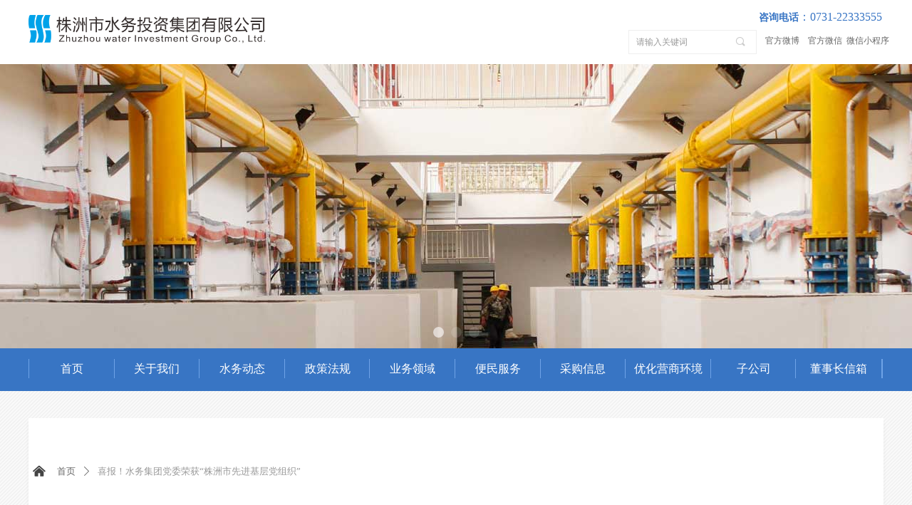

--- FILE ---
content_type: text/html; charset=utf-8
request_url: https://www.waternet.com.cn/newsinfo/7373463.html
body_size: 22647
content:


<!DOCTYPE html>

<html class="smart-design-mode">
<head>


        <meta name="viewport" content="width=device-width" />

    <meta http-equiv="Content-Type" content="text/html; charset=utf-8" />
    <meta name="description" />
    <meta name="keywords" />
    <meta name="renderer" content="webkit" />
    <meta name="applicable-device" content="pc" />
    <meta http-equiv="Cache-Control" content="no-transform" />
    <title>喜报！水务集团党委荣获“株洲市先进基层党组织”-株洲市水务投资集团有限公司</title>
    <link rel="icon" href="//img.wanwang.xin/sitefiles10157/10157727/未标题-1.png"/><link rel="shortcut icon" href="//img.wanwang.xin/sitefiles10157/10157727/未标题-1.png"/><link rel="bookmark" href="//img.wanwang.xin/sitefiles10157/10157727/未标题-1.png"/>
    <link href="https://img.wanwang.xin/Designer/Content/bottom/pcstyle.css?_version=20250709210035" rel="stylesheet" type="text/css"/>
    <link href="https://img.wanwang.xin/Content/public/css/reset.css?_version=20251020152400" rel="stylesheet" type="text/css"/>
    <link href="https://img.wanwang.xin/static/iconfont/1.0.0/iconfont.css?_version=20250709210039" rel="stylesheet" type="text/css"/>
    <link href="https://img.wanwang.xin/static/iconfont/2.0.0/iconfont.css?_version=20250709210039" rel="stylesheet" type="text/css"/>
    <link href="https://img.wanwang.xin/static/iconfont/designer/iconfont.css?_version=20250709210039" rel="stylesheet" type="text/css"/>
    <link href="https://img.wanwang.xin/static/iconfont/companyinfo/iconfont.css?_version=20250709210039" rel="stylesheet" type="text/css"/>
    <link href="https://img.wanwang.xin/Designer/Content/base/css/pager.css?_version=20250709210034" rel="stylesheet" type="text/css"/>
    <link href="https://img.wanwang.xin/Designer/Content/base/css/hover-effects.css?_version=20250709210034" rel="stylesheet" type="text/css"/>
    <link href="https://img.wanwang.xin/Designer/Content/base/css/antChain.css?_version=20250709210034" rel="stylesheet" type="text/css"/>


    
    <link href="//img.wanwang.xin/pubsf/10157/10157727/css/1133604_Pc_zh-CN.css?preventCdnCacheSeed=86f17321a5914d07a4e9a5ea981d81b9" rel="stylesheet" />
    <script src="https://img.wanwang.xin/Scripts/JQuery/jquery-3.6.3.min.js?_version=20250709210036" type="text/javascript"></script>
    <script src="https://img.wanwang.xin/Designer/Scripts/jquery.lazyload.min.js?_version=20250709210035" type="text/javascript"></script>
    <script src="https://img.wanwang.xin/Designer/Scripts/smart.animation.min.js?_version=20250709210035" type="text/javascript"></script>
    <script src="https://img.wanwang.xin/Designer/Content/Designer-panel/js/kino.razor.min.js?_version=20250709210034" type="text/javascript"></script>
    <script src="https://img.wanwang.xin/Scripts/common.min.js?v=20200318&_version=20251229144725" type="text/javascript"></script>
    <script src="https://img.wanwang.xin/Administration/Scripts/admin.validator.min.js?_version=20250709210033" type="text/javascript"></script>
    <script src="https://img.wanwang.xin/Administration/Content/plugins/cookie/jquery.cookie.js?_version=20250709210032" type="text/javascript"></script>
    <script src="https://img.wanwang.xin/Scripts/utils.js?_version=20251120201831" type="text/javascript"></script>

    <script type='text/javascript' id='jssor-all' src='https://img.wanwang.xin/Designer/Scripts/jssor.slider-22.2.16-all.min.js?_version=20250709210035' ></script><script type='text/javascript' id='slideshown' src='https://img.wanwang.xin/Designer/Scripts/slideshow.js?_version=20250709210035' ></script><script type='text/javascript' id='lz-slider' src='https://img.wanwang.xin/Scripts/statics/js/lz-slider.min.js' ></script><script type='text/javascript' id='lz-preview' src='https://img.wanwang.xin/Scripts/statics/js/lz-preview.min.js' ></script>
    
    <script type="text/javascript">
           window.SEED_CONFIG = {
       customerId: ""
            };
        $.ajaxSetup({
            cache: false,
            beforeSend: function (jqXHR, settings) {
                settings.data = settings.data && settings.data.length > 0 ? (settings.data + "&") : "";
                settings.data = settings.data + "__RequestVerificationToken=" + $('input[name="__RequestVerificationToken"]').val();
                return true;
            }
        });
    </script>


<script>
  window.SEED_CONFIG=window.SEED_CONFIG||{};
  window.SEED_CONFIG.siteId ="WS20250806172502000003";
  window.SEED_CONFIG.env ="prod";
</script>
<script defer="defer" src="https://o.alicdn.com/msea-fe/seed/index.js"></script>

</head>
<body id="smart-body" area="main">


    <input type="hidden" id="pageinfo"
           value="1133604"
           data-type="2"
           data-device="Pc"
           data-entityid="7373463" />
    <input id="txtDeviceSwitchEnabled" value="show" type="hidden" />




    


    
<!-- 在 mainContentWrapper 的下一层的三个div上设置了zindex。把页头页尾所在的层级调整高于中间内容，以防止中间内容遮盖页头页尾 -->

<div id="mainContentWrapper" style="background-color: transparent; background-image: none; background-repeat: no-repeat;background-position:0 0; background:-moz-linear-gradient(top, none, none);background:-webkit-gradient(linear, left top, left bottom, from(none), to(none));background:-o-linear-gradient(top, none, none);background:-ms-linear-gradient(top, none, none);background:linear-gradient(top, none, none);;
     position: relative; width: 100%;min-width:1200px;background-size: auto;" bgScroll="none">
    
    <div style="background-color: rgb(255, 255, 255); background-image: none; background-repeat: no-repeat;background-position:0 0; background:-moz-linear-gradient(top, none, none);background:-webkit-gradient(linear, left top, left bottom, from(none), to(none));background:-o-linear-gradient(top, none, none);background:-ms-linear-gradient(top, none, none);background:linear-gradient(top, none, none);;
         position: relative; width: 100%;min-width:1200px;background-size: auto; z-index:auto;" bgScroll="none">
        <div class=" header" cpid="1133606" id="smv_Area0" style="width: 1200px; height: 548px;  position: relative; margin: 0 auto">
            <div id="smv_tem_45_14" ctype="banner"  class="esmartMargin smartAbs " cpid="1133606" cstyle="Style1" ccolor="Item0" areaId="Area0" isContainer="True" pvid="" tareaId="Area0"  re-direction="y" daxis="Y" isdeletable="True" style="height: 60px; width: 100%; left: 0px; top: 489px;z-index:41;"><div class="yibuFrameContent tem_45_14  banner_Style1  " style="overflow:visible;;" ><div class="fullcolumn-inner smAreaC" id="smc_Area0" cid="tem_45_14" style="width:1200px">
    <div id="smv_tem_44_51" ctype="nav"  class="esmartMargin smartAbs " cpid="1133606" cstyle="Style1" ccolor="Item0" areaId="Area0" isContainer="False" pvid="tem_45_14" tareaId="Area0"  re-direction="all" daxis="All" isdeletable="True" style="height: 27px; width: 1199px; left: 0px; top: 15px;z-index:35;"><div class="yibuFrameContent tem_44_51  nav_Style1  " style="overflow:visible;;" ><div id="nav_tem_44_51" class="nav_pc_t_1">
    <ul class="w-nav" navstyle="style1">
                <li class="w-nav-inner" style="height:27px;line-height:27px;width:10%;">
                    <div class="w-nav-item">
                        <i class="w-nav-item-line"></i>
                                <a href="/sy" target="_self" class="w-nav-item-link">
                                    <span class="mw-iconfont"></span>
                                    <span class="w-link-txt">首页</span>
                                </a>
                       
                    </div>
                </li>
                <li class="w-nav-inner" style="height:27px;line-height:27px;width:10%;">
                    <div class="w-nav-item">
                        <i class="w-nav-item-line"></i>
                                <a href="/jtgk" target="_self" class="w-nav-item-link">
                                    <span class="mw-iconfont"></span>
                                    <span class="w-link-txt">关于我们</span>
                                </a>
                       
                    </div>
                        <ul class="w-subnav" style="width:132px">
                                <li class="w-subnav-item userWidth">
                                    <a href="/jtgk" target="_self" class="w-subnav-link" style="height:40px;line-height:40px;">
                                        <span class="mw-iconfont"></span>
                                        <span class="w-link-txt">集团概况</span>
                                    </a>
                                </li>
                                <li class="w-subnav-item userWidth">
                                    <a href="/dsczc" target="_self" class="w-subnav-link" style="height:40px;line-height:40px;">
                                        <span class="mw-iconfont"></span>
                                        <span class="w-link-txt">董事长致辞</span>
                                    </a>
                                </li>
                                <li class="w-subnav-item userWidth">
                                    <a href="/zzjg" target="_self" class="w-subnav-link" style="height:40px;line-height:40px;">
                                        <span class="mw-iconfont"></span>
                                        <span class="w-link-txt">组织机构</span>
                                    </a>
                                </li>
                                <li class="w-subnav-item userWidth">
                                    <a href="/gsry" target="_self" class="w-subnav-link" style="height:40px;line-height:40px;">
                                        <span class="mw-iconfont"></span>
                                        <span class="w-link-txt">公司荣誉</span>
                                    </a>
                                </li>
                        </ul>
                </li>
                <li class="w-nav-inner" style="height:27px;line-height:27px;width:10%;">
                    <div class="w-nav-item">
                        <i class="w-nav-item-line"></i>
                                <a href="/qyxw" target="_self" class="w-nav-item-link">
                                    <span class="mw-iconfont"></span>
                                    <span class="w-link-txt">水务动态</span>
                                </a>
                       
                    </div>
                        <ul class="w-subnav" style="width:132px">
                                <li class="w-subnav-item userWidth">
                                    <a href="/qyxw" target="_self" class="w-subnav-link" style="height:40px;line-height:40px;">
                                        <span class="mw-iconfont"></span>
                                        <span class="w-link-txt">企业新闻</span>
                                    </a>
                                </li>
                                <li class="w-subnav-item userWidth">
                                    <a href="/djxw" target="_self" class="w-subnav-link" style="height:40px;line-height:40px;">
                                        <span class="mw-iconfont"></span>
                                        <span class="w-link-txt">党建新闻</span>
                                    </a>
                                </li>
                                <li class="w-subnav-item userWidth">
                                    <a href="/qywh" target="_self" class="w-subnav-link" style="height:40px;line-height:40px;">
                                        <span class="mw-iconfont"></span>
                                        <span class="w-link-txt">企业文化</span>
                                    </a>
                                </li>
                                <li class="w-subnav-item userWidth">
                                    <a href="/tzgg" target="_self" class="w-subnav-link" style="height:40px;line-height:40px;">
                                        <span class="mw-iconfont"></span>
                                        <span class="w-link-txt">通知公告</span>
                                    </a>
                                </li>
                        </ul>
                </li>
                <li class="w-nav-inner" style="height:27px;line-height:27px;width:10%;">
                    <div class="w-nav-item">
                        <i class="w-nav-item-line"></i>
                                <a href="/gjjzcfg" target="_self" class="w-nav-item-link">
                                    <span class="mw-iconfont"></span>
                                    <span class="w-link-txt">政策法规</span>
                                </a>
                       
                    </div>
                        <ul class="w-subnav" style="width:132px">
                                <li class="w-subnav-item userWidth">
                                    <a href="/gjjzcfg" target="_self" class="w-subnav-link" style="height:40px;line-height:40px;">
                                        <span class="mw-iconfont"></span>
                                        <span class="w-link-txt">国家级政策法规</span>
                                    </a>
                                </li>
                                <li class="w-subnav-item userWidth">
                                    <a href="/ssjzcfg" target="_self" class="w-subnav-link" style="height:40px;line-height:40px;">
                                        <span class="mw-iconfont"></span>
                                        <span class="w-link-txt">省、市级政策法规</span>
                                    </a>
                                </li>
                        </ul>
                </li>
                <li class="w-nav-inner" style="height:27px;line-height:27px;width:10%;">
                    <div class="w-nav-item">
                        <i class="w-nav-item-line"></i>
                                <a href="/swyy" target="_self" class="w-nav-item-link">
                                    <span class="mw-iconfont"></span>
                                    <span class="w-link-txt">业务领域</span>
                                </a>
                       
                    </div>
                        <ul class="w-subnav" style="width:132px">
                                <li class="w-subnav-item userWidth">
                                    <a href="/swhjyy" target="_self" class="w-subnav-link" style="height:40px;line-height:40px;">
                                        <span class="mw-iconfont"></span>
                                        <span class="w-link-txt">水务环境运营</span>
                                    </a>
                                </li>
                                <li class="w-subnav-item userWidth">
                                    <a href="/swhjgc" target="_self" class="w-subnav-link" style="height:40px;line-height:40px;">
                                        <span class="mw-iconfont"></span>
                                        <span class="w-link-txt">水务环境工程</span>
                                    </a>
                                </li>
                                <li class="w-subnav-item userWidth">
                                    <a href="/swhjtz" target="_self" class="w-subnav-link" style="height:40px;line-height:40px;">
                                        <span class="mw-iconfont"></span>
                                        <span class="w-link-txt">水务环境投资</span>
                                    </a>
                                </li>
                                <li class="w-subnav-item userWidth">
                                    <a href="/swhjjsysb" target="_self" class="w-subnav-link" style="height:40px;line-height:40px;">
                                        <span class="mw-iconfont"></span>
                                        <span class="w-link-txt">水务环境技术与设备</span>
                                    </a>
                                </li>
                        </ul>
                </li>
                <li class="w-nav-inner" style="height:27px;line-height:27px;width:10%;">
                    <div class="w-nav-item">
                        <i class="w-nav-item-line"></i>
                                <a href="/wsbx" target="_self" class="w-nav-item-link">
                                    <span class="mw-iconfont"></span>
                                    <span class="w-link-txt">便民服务</span>
                                </a>
                       
                    </div>
                        <ul class="w-subnav" style="width:132px">
                                <li class="w-subnav-item userWidth">
                                    <a href="/yszn" target="_self" class="w-subnav-link" style="height:40px;line-height:40px;">
                                        <span class="mw-iconfont"></span>
                                        <span class="w-link-txt">用水指南</span>
                                    </a>
                                </li>
                                <li class="w-subnav-item userWidth">
                                    <a href="/ywlc" target="_self" class="w-subnav-link" style="height:40px;line-height:40px;">
                                        <span class="mw-iconfont"></span>
                                        <span class="w-link-txt">业务流程</span>
                                    </a>
                                </li>
                                <li class="w-subnav-item userWidth">
                                    <a href="/yhxz" target="_self" class="w-subnav-link" style="height:40px;line-height:40px;">
                                        <span class="mw-iconfont"></span>
                                        <span class="w-link-txt">用户须知</span>
                                    </a>
                                </li>
                                <li class="w-subnav-item userWidth">
                                    <a href="/yhbzb" target="_self" class="w-subnav-link" style="height:40px;line-height:40px;">
                                        <span class="mw-iconfont"></span>
                                        <span class="w-link-txt">用水报装</span>
                                    </a>
                                </li>
                        </ul>
                </li>
                <li class="w-nav-inner" style="height:27px;line-height:27px;width:10%;">
                    <div class="w-nav-item">
                        <i class="w-nav-item-line"></i>
                                <a href="/zbgg" target="_self" class="w-nav-item-link">
                                    <span class="mw-iconfont"></span>
                                    <span class="w-link-txt">采购信息</span>
                                </a>
                       
                    </div>
                        <ul class="w-subnav" style="width:132px">
                                <li class="w-subnav-item userWidth">
                                    <a href="/zbgg" target="_self" class="w-subnav-link" style="height:40px;line-height:40px;">
                                        <span class="mw-iconfont"></span>
                                        <span class="w-link-txt">招标公告</span>
                                    </a>
                                </li>
                                <li class="w-subnav-item userWidth">
                                    <a href="/fzgg" target="_self" class="w-subnav-link" style="height:40px;line-height:40px;">
                                        <span class="mw-iconfont"></span>
                                        <span class="w-link-txt">非招公告</span>
                                    </a>
                                </li>
                                <li class="w-subnav-item userWidth">
                                    <a href="/gsgg" target="_self" class="w-subnav-link" style="height:40px;line-height:40px;">
                                        <span class="mw-iconfont"></span>
                                        <span class="w-link-txt">公示公告</span>
                                    </a>
                                </li>
                                <li class="w-subnav-item userWidth">
                                    <a href="/gysgl" target="_self" class="w-subnav-link" style="height:40px;line-height:40px;">
                                        <span class="mw-iconfont"></span>
                                        <span class="w-link-txt">供应商管理</span>
                                    </a>
                                </li>
                                <li class="w-subnav-item userWidth">
                                    <a href="/ggxx" target="_self" class="w-subnav-link" style="height:40px;line-height:40px;">
                                        <span class="mw-iconfont"></span>
                                        <span class="w-link-txt">公共信息</span>
                                    </a>
                                </li>
                        </ul>
                </li>
                <li class="w-nav-inner" style="height:27px;line-height:27px;width:10%;">
                    <div class="w-nav-item">
                        <i class="w-nav-item-line"></i>
                                <a href="/yhyshjzl" target="_self" class="w-nav-item-link">
                                    <span class="mw-iconfont"></span>
                                    <span class="w-link-txt">优化营商环境</span>
                                </a>
                       
                    </div>
                        <ul class="w-subnav" style="width:132px">
                                <li class="w-subnav-item userWidth">
                                    <a href="https://www.fengyuanweixin.com/pubStatic/home.html" target="_blank" class="w-subnav-link" style="height:40px;line-height:40px;">
                                        <span class="mw-iconfont"></span>
                                        <span class="w-link-txt">水质公告</span>
                                    </a>
                                </li>
                                <li class="w-subnav-item userWidth">
                                    <a href="/tstz" target="_self" class="w-subnav-link" style="height:40px;line-height:40px;">
                                        <span class="mw-iconfont"></span>
                                        <span class="w-link-txt">停水通知</span>
                                    </a>
                                </li>
                                <li class="w-subnav-item userWidth">
                                    <a href="/fwcn" target="_self" class="w-subnav-link" style="height:40px;line-height:40px;">
                                        <span class="mw-iconfont"></span>
                                        <span class="w-link-txt">服务承诺</span>
                                    </a>
                                </li>
                                <li class="w-subnav-item userWidth">
                                    <a href="/sjbz" target="_self" class="w-subnav-link" style="height:40px;line-height:40px;">
                                        <span class="mw-iconfont"></span>
                                        <span class="w-link-txt">水价标准</span>
                                    </a>
                                </li>
                                <li class="w-subnav-item userWidth">
                                    <a href="/yhyshjzl" target="_self" class="w-subnav-link" style="height:40px;line-height:40px;">
                                        <span class="mw-iconfont"></span>
                                        <span class="w-link-txt">优化营商环境专栏</span>
                                    </a>
                                </li>
                                <li class="w-subnav-item userWidth">
                                    <a href="/gjjzcfg" target="_self" class="w-subnav-link" style="height:40px;line-height:40px;">
                                        <span class="mw-iconfont"></span>
                                        <span class="w-link-txt">国家级政策法规</span>
                                    </a>
                                </li>
                                <li class="w-subnav-item userWidth">
                                    <a href="/ssjzcfg" target="_self" class="w-subnav-link" style="height:40px;line-height:40px;">
                                        <span class="mw-iconfont"></span>
                                        <span class="w-link-txt">省、市级政策法规</span>
                                    </a>
                                </li>
                        </ul>
                </li>
                <li class="w-nav-inner" style="height:27px;line-height:27px;width:10%;">
                    <div class="w-nav-item">
                        <i class="w-nav-item-line"></i>
                                <a href="/fysw" target="_self" class="w-nav-item-link">
                                    <span class="mw-iconfont"></span>
                                    <span class="w-link-txt">子公司</span>
                                </a>
                       
                    </div>
                        <ul class="w-subnav" style="width:132px">
                                <li class="w-subnav-item userWidth">
                                    <a href="/fysw" target="_self" class="w-subnav-link" style="height:40px;line-height:40px;">
                                        <span class="mw-iconfont"></span>
                                        <span class="w-link-txt">丰源水务</span>
                                    </a>
                                </li>
                                <li class="w-subnav-item userWidth">
                                    <a href="/psgs" target="_self" class="w-subnav-link" style="height:40px;line-height:40px;">
                                        <span class="mw-iconfont"></span>
                                        <span class="w-link-txt">排水公司</span>
                                    </a>
                                </li>
                                <li class="w-subnav-item userWidth">
                                    <a href="/lkq" target="_self" class="w-subnav-link" style="height:40px;line-height:40px;">
                                        <span class="mw-iconfont"></span>
                                        <span class="w-link-txt">渌口水司</span>
                                    </a>
                                </li>
                        </ul>
                </li>
                <li class="w-nav-inner" style="height:27px;line-height:27px;width:10%;">
                    <div class="w-nav-item">
                        <i class="w-nav-item-line"></i>
                                <a href="/fbxyj" target="_self" class="w-nav-item-link">
                                    <span class="mw-iconfont"></span>
                                    <span class="w-link-txt">董事长信箱</span>
                                </a>
                       
                    </div>
                        <ul class="w-subnav" style="width:132px">
                                <li class="w-subnav-item userWidth">
                                    <a href="/fbxyj" target="_self" class="w-subnav-link" style="height:40px;line-height:40px;">
                                        <span class="mw-iconfont"></span>
                                        <span class="w-link-txt">发布新邮件</span>
                                    </a>
                                </li>
                                <li class="w-subnav-item userWidth">
                                    <a href="/ckyj" target="_self" class="w-subnav-link" style="height:40px;line-height:40px;">
                                        <span class="mw-iconfont"></span>
                                        <span class="w-link-txt">查看邮件</span>
                                    </a>
                                </li>
                        </ul>
                </li>

    </ul>
</div>
<script>
    $(function () {
        var $nav = $("#smv_tem_44_51 .w-nav");
        var $inner = $("#smv_tem_44_51 .w-nav-inner");
        var rightBorder = parseInt($nav.css("border-right-width"));
        var leftBorder = parseInt($nav.css("border-left-width"));
        var topBorder = parseInt($nav.css("border-top-width"));
        var bottomBorder = parseInt($nav.css("border-bottom-width"));
        var height = $("#smv_tem_44_51").height();
        var width = $('#smv_tem_44_51').width();
        $nav.height(height - topBorder - bottomBorder);
        $nav.width(width - leftBorder - rightBorder);
        $inner.height(height - topBorder - bottomBorder).css("line-height", height - topBorder - bottomBorder+"px");


        $('#nav_tem_44_51').find('.w-subnav').hide();
        var $this, item, itemAll;
        $('#nav_tem_44_51').off('mouseenter').on('mouseenter', '.w-nav-inner', function () {
            itemAll = $('#nav_tem_44_51').find('.w-subnav');
            $this = $(this);
            item = $this.find('.w-subnav');
            item.slideDown();
        }).off('mouseleave').on('mouseleave', '.w-nav-inner', function () {
            item = $(this).find('.w-subnav');
            item.stop().slideUp(function () {
                ////设置回调，防止slidUp自动加上height和width导致在子导航中设置height和width无效
                //item.css({
                //    height: '',
                //    width: ''
                //})
            });
        });
        SetNavSelectedStyle('nav_tem_44_51');//选中当前导航
    });

</script></div></div></div>
<div id="bannerWrap_tem_45_14" class="fullcolumn-outer" style="position: absolute; top: 0; bottom: 0;">
</div>

<script type="text/javascript">

    $(function () {
        var resize = function () {
            $("#smv_tem_45_14 >.yibuFrameContent>.fullcolumn-inner").width($("#smv_tem_45_14").parent().width());
            $('#bannerWrap_tem_45_14').fullScreen(function (t) {
                if (VisitFromMobile()) {
                    t.css("min-width", t.parent().width())
                }
            });
        }
        if (typeof (LayoutConverter) !== "undefined") {
            LayoutConverter.CtrlJsVariableList.push({
                CtrlId: "tem_45_14",
                ResizeFunc: resize,
            });
        } else {
            $(window).resize(function (e) {
                if (e.target == this) {
                    resize();
                }
            });
        }

        resize();
    });
</script>
</div></div><div id="smv_tem_46_28" ctype="tab"  class="esmartMargin smartAbs " cpid="1133606" cstyle="Style6" ccolor="Item0" areaId="Area0" isContainer="True" pvid="" tareaId="Area0"  re-direction="all" daxis="All" isdeletable="True" style="height: 182px; width: 180px; left: 1028px; top: 40px;z-index:38;"><div class="yibuFrameContent tem_46_28  tab_Style6  " style="overflow:visible;;" >
<div class="w-label" id="tab_tem_46_28">
    <ul class="w-label-tips">
        <li class="w-label-tips-line"><span></span></li>
            <li class="w-label-tips-item " style="" data-area="tabArea0">
                <a class="f-ellipsis" href="" target="_blank" style="line-height: 30px">官方微博</a>
                <span class="mask" style=""></span>
            </li>
            <li class="w-label-tips-line"><span></span></li>
            <li class="w-label-tips-item " style="" data-area="tabArea1">
                <a class="f-ellipsis" href="" target="_blank" style="line-height: 30px">官方微信</a>
                <span class="mask" style=""></span>
            </li>
            <li class="w-label-tips-line"><span></span></li>
            <li class="w-label-tips-item " style="" data-area="tabArea2">
                <a class="f-ellipsis" href="" target="_blank" style="line-height: 30px">微信小程序</a>
                <span class="mask" style=""></span>
            </li>
            <li class="w-label-tips-line"><span></span></li>
    </ul>
    <ul class="w-label-content">

            <li class="w-label-content-item " data-area="tabArea0">
                <div class="smAreaC" id="smc_tabArea0" cid="tem_46_28" style="height: 148px;">
                    <div id="smv_tem_47_59" ctype="image"  class="esmartMargin smartAbs " cpid="1133606" cstyle="Style1" ccolor="Item0" areaId="tabArea0" isContainer="False" pvid="tem_46_28" tareaId="Area0"  re-direction="all" daxis="All" isdeletable="True" style="height: 130px; width: 130px; left: 24px; top: 8px;z-index:2;"><div class="yibuFrameContent tem_47_59  image_Style1  " style="overflow:visible;;" >
    <div class="w-image-box image-clip-wrap" data-fillType="1" id="div_tem_47_59">
        <a target="_self" href="">
            <img loading="lazy" 
                 src="//img.wanwang.xin/contents/sitefiles2031/10157727/images/8976967.jpg" 
                 alt="官方微博" 
                 title="官方微博" 
                 id="img_smv_tem_47_59" 
                 style="width: 128px; height:128px;"
                 class=""
             >
        </a>
    </div>

    <script type="text/javascript">
        $(function () {
            
                InitImageSmv("tem_47_59", "128", "130", "1");
            
                 });
    </script>

</div></div>                </div>
            </li>
            <li class="w-label-content-item " data-area="tabArea1">
                <div class="smAreaC" id="smc_tabArea1" cid="tem_46_28" style="height: 150px;">
                    <div id="smv_tem_48_44" ctype="image"  class="esmartMargin smartAbs " cpid="1133606" cstyle="Style1" ccolor="Item0" areaId="tabArea1" isContainer="False" pvid="tem_46_28" tareaId="Area0"  re-direction="all" daxis="All" isdeletable="True" style="height: 130px; width: 130px; left: 22px; top: 8px;z-index:2;"><div class="yibuFrameContent tem_48_44  image_Style1  " style="overflow:visible;;" >
    <div class="w-image-box image-clip-wrap" data-fillType="1" id="div_tem_48_44">
        <a target="_self" href="">
            <img loading="lazy" 
                 src="//img.wanwang.xin/contents/sitefiles2031/10157727/images/51477210.jpg" 
                 alt="官方微信" 
                 title="官方微信" 
                 id="img_smv_tem_48_44" 
                 style="width: 128px; height:128px;"
                 class=""
             >
        </a>
    </div>

    <script type="text/javascript">
        $(function () {
            
                InitImageSmv("tem_48_44", "128", "130", "1");
            
                 });
    </script>

</div></div>                </div>
            </li>
            <li class="w-label-content-item " data-area="tabArea2">
                <div class="smAreaC" id="smc_tabArea2" cid="tem_46_28" style="height: 151px;">
                    <div id="smv_tem_49_56" ctype="image"  class="esmartMargin smartAbs " cpid="1133606" cstyle="Style1" ccolor="Item0" areaId="tabArea2" isContainer="False" pvid="tem_46_28" tareaId="Area0"  re-direction="all" daxis="All" isdeletable="True" style="height: 130px; width: 130px; left: 23px; top: 7px;z-index:2;"><div class="yibuFrameContent tem_49_56  image_Style1  " style="overflow:visible;;" >
    <div class="w-image-box image-clip-wrap" data-fillType="1" id="div_tem_49_56">
        <a target="_self" href="">
            <img loading="lazy" 
                 src="//img.wanwang.xin/contents/sitefiles2031/10157727/images/51722851.jpg" 
                 alt="" 
                 title="" 
                 id="img_smv_tem_49_56" 
                 style="width: 128px; height:128px;"
                 class=""
             >
        </a>
    </div>

    <script type="text/javascript">
        $(function () {
            
                InitImageSmv("tem_49_56", "128", "130", "1");
            
                 });
    </script>

</div></div>                </div>
            </li>
    </ul>
</div>
<style>
    #smv_tem_46_28 {height:auto !important;}
</style>
<script type="text/javascript">
    var target_tem_46_28;
    $(function () {
        var event = "mouseenter";
            
        $("#tab_tem_46_28").on("mouseleave", function (e) {
            var o = e.relatedTarget || e.toElement;
            if (!o) return;
            $("#tab_tem_46_28 > .w-label-tips > .current").removeClass("current");
            $("#tab_tem_46_28 > .w-label-content").stop().slideUp("fast");
        });
        $("#tab_tem_46_28 > .w-label-tips").on("mouseenter", function () {
            $("#tab_tem_46_28 > .w-label-content").stop().slideDown("fast");
        });
        
        $("#tab_tem_46_28 > .w-label-tips >.w-label-tips-item").on(event, function () {
            $(this).siblings().removeClass("current");
            $(this).addClass("current");
            $(this).prev(".w-label-tips-line").addClass("current");
            $(this).next(".w-label-tips-line").addClass("current");
            var $content = $("#tab_tem_46_28 >.w-label-content > .w-label-content-item[data-area='" + $(this).attr("data-area") + "']");
            $content.addClass("current").siblings().removeClass("current");
            
            $("#smv_tem_46_28").attr("selectArea", $content.attr("data-area"));
            $content.find("img").cutFillAuto();
        });
        $("#smv_tem_46_28").attr("selectArea", "tabArea0");
    });
</script>
</div></div><div id="smv_tem_43_51" ctype="image"  class="esmartMargin smartAbs " cpid="1133606" cstyle="Style1" ccolor="Item0" areaId="Area0" isContainer="False" pvid="" tareaId="Area0"  re-direction="all" daxis="All" isdeletable="True" style="height: 40px; width: 334px; left: 0px; top: 21px;z-index:20;"><div class="yibuFrameContent tem_43_51  image_Style1  " style="overflow:visible;;" >
    <div class="w-image-box image-clip-wrap" data-fillType="2" id="div_tem_43_51">
        <a target="_self" href="/sy">
            <img loading="lazy" 
                 src="//img.wanwang.xin/contents/sitefiles2031/10157727/images/16394101.png" 
                 alt="" 
                 title="" 
                 id="img_smv_tem_43_51" 
                 style="width: 332px; height:38px;"
                 class=""
             >
        </a>
    </div>

    <script type="text/javascript">
        $(function () {
            
                InitImageSmv("tem_43_51", "332", "40", "2");
            
                 });
    </script>

</div></div><div id="smv_tem_50_53" ctype="text"  class="esmartMargin smartAbs " cpid="1133606" cstyle="Style1" ccolor="Item0" areaId="Area0" isContainer="False" pvid="" tareaId="Area0"  re-direction="all" daxis="All" isdeletable="True" style="height: 26px; width: 208px; left: 990px; top: 16px;z-index:39;"><div class="yibuFrameContent tem_50_53  text_Style1  " style="overflow:hidden;;" ><div id='txt_tem_50_53' style="height: 100%;">
    <div class="editableContent" id="txtc_tem_50_53" style="height: 100%; word-wrap:break-word;">
        <p style="text-align:right"><span style="color:#3875c4"><strong><span style="font-size:14px"><span style="font-family:&quot;Source Han Sans&quot;,Geneva,sans-serif">咨询电话</span></span></strong><span style="font-size:16px"><span style="font-family:&quot;Source Han Sans&quot;,Geneva,sans-serif">：<span style="font-family:Georgia,serif">0731-22333555</span></span></span></span></p>

    </div>
</div>

<script>
    var tables = $(' #smv_tem_50_53').find('table')
    for (var i = 0; i < tables.length; i++) {
        var tab = tables[i]
        var borderWidth = $(tab).attr('border')
        if (borderWidth <= 0 || !borderWidth) {
            console.log(tab)
            $(tab).addClass('hidden-border')
            $(tab).children("tbody").children("tr").children("td").addClass('hidden-border')
            $(tab).children("tbody").children("tr").children("th").addClass('hidden-border')
            $(tab).children("thead").children("tr").children("td").addClass('hidden-border')
            $(tab).children("thead").children("tr").children("th").addClass('hidden-border')
            $(tab).children("tfoot").children("tr").children("td").addClass('hidden-border')
            $(tab).children("tfoot").children("tr").children("th").addClass('hidden-border')
        }
    }
</script></div></div><div id="smv_tem_51_4" ctype="search"  class="esmartMargin smartAbs " cpid="1133606" cstyle="Style2" ccolor="Item0" areaId="Area0" isContainer="False" pvid="" tareaId="Area0"  re-direction="all" daxis="All" isdeletable="True" style="height: 34px; width: 180px; left: 842px; top: 42px;z-index:40;"><div class="yibuFrameContent tem_51_4  search_Style2  " style="overflow:visible;;" >
<!-- w-search -->
<div class="w-search" id="search_tem_51_4">
    <div class="w-search-main">
        <a href="javascript:void(0);" class="w-search-btn">
            <i class="w-search-btn-icon mw-iconfont ">&#xb060;</i>
            <span class="w-search-btn-txt  w-hide">搜索</span>
        </a>

        <div class="w-search-inner w-placeholder ">
            <input type="text" placeholder="请输入关键词" class="w-search-input">
        </div>
    </div>
    <ul class="w-searchkey">
            <li class="w-searchkey-item"><a href="javascript:void(0);" displayorder="0" data-type="news" name="文章"></a></li>
            <li class="w-searchkey-item"><a href="javascript:void(0);" displayorder="1" data-type="product" name="产品"></a></li>
    </ul>
    <input type="hidden" id="hid_tem_51_4" value="news">
</div>

<script type="text/javascript">
    (function () {
        var width = 180;
        var height = 34;
        var topborder = parseInt($("#search_tem_51_4 .w-search-main").css("border-top-width"));
        var bottomborder = parseInt($("#search_tem_51_4 .w-search-main").css("border-bottom-width"));
        var realHeight = parseInt(height) - topborder - bottomborder;
        $('#search_tem_51_4').css({
            width:  width,
            height: realHeight
        });
        $('#search_tem_51_4 .w-search-main').css({
            height: realHeight,
            lineHeight: realHeight + 'px',
        });
        $('#search_tem_51_4 .w-search-btn').css({
            height: realHeight,
            lineHeight: realHeight + 'px',
        });
        $('#search_tem_51_4 .w-search-inner').css({
            height: realHeight,
            lineHeight: realHeight + 'px',
        });
        $('#search_tem_51_4 .w-searchkey .w-searchkey-item').css({
            height: realHeight,
            lineHeight: realHeight + 'px',
        });

        var $inputBox = $('#search_tem_51_4 .w-search-inner');
        var $input = $inputBox.find('input');
        var inputHeight = $inputBox.height();
        var fontHeight = +$input.css('fontSize').replace('px', '') + 6;

        $input.css({
            height: fontHeight,
            lineHeight: fontHeight + 'px',
            marginTop: (inputHeight - fontHeight) / 2
        });

        JPlaceHolder(searchPlaceHolder_tem_51_4);
        function searchPlaceHolder_tem_51_4() {
            var placeHeight_tem_51_4 = $("#smv_tem_51_4 .w-search-inner.w-placeholder .w-search-input").height();
             $("#smv_tem_51_4 .w-search-inner.w-placeholder .placeholder-text .placeholder-text-in").css("lineHeight", placeHeight_tem_51_4 + "px");
        }
        var zIndex = $("#smv_tem_51_4").css("z-index");
        $('#search_tem_51_4').find('.w-search-input').off('input').on('input', function () {
            var val = $(this).val();
            if (val) {
                val = val.replace(/</g, "&lt;").replace(/>/g, "&gt;");
                $('#search_tem_51_4').find('.w-searchkey-item a').each(function (index) {
                    var name = $(this).attr("name");
                    var text = '在' + name + '中搜索"' + val + '"';
                    $(this).html(text);
                });
                $('#search_tem_51_4').find('.w-searchkey').slideDown(100);
                $("#smv_tem_51_4").css("z-index", 10001);
            } else {
                $('#search_tem_51_4').find('.w-searchkey').slideUp(0);
                $("#smv_tem_51_4").css("z-index", zIndex);
            }
            

        });
        if ("Publish" != "Design") {
            $('#search_tem_51_4 .w-searchkey-item a').off('click').on('click', function () {
                var type = $(this).attr('data-type');
                $('#hid_tem_51_4').val(type);
                var keyword = $("#search_tem_51_4 .w-search-input").val();
                if (keyword.replace(/(^\s*)|(\s*$)/g, "") == "") {
                    alert("搜索关键词不能为空")
                    return;
                }
                if (type == "news") {
                    window.location.href = "/NewsInfoSearch?searchKey=" + encodeURIComponent(keyword);
                }
                else {
                    window.location.href = "/ProductInfoSearch?searchKey=" + encodeURIComponent(keyword);
                }
            });
            $('#search_tem_51_4 .w-search-btn').off('click').on('click', function () {
                var type = $('#hid_tem_51_4').val();
                var keyword = $("#search_tem_51_4 .w-search-input").val();
                if (keyword.replace(/(^\s*)|(\s*$)/g, "") == "") {
                    alert("搜索关键词不能为空")
                    return;
                }
                if (type == "news") {
                    window.location.href = "/NewsInfoSearch?searchKey=" + encodeURIComponent(keyword);
                }
                else {
                    window.location.href = "/ProductInfoSearch?searchKey=" + encodeURIComponent(keyword);
                }
            });
            $("#search_tem_51_4 .w-search-input").keydown(function (e) {
                if (e.keyCode == 13) {
                    $('#search_tem_51_4 .w-search-btn').click();
                }
            })
        }
    })(jQuery);
</script></div></div><div id="smv_tem_52_3" ctype="slideset"  class="esmartMargin smartAbs " cpid="1133606" cstyle="Style1" ccolor="Item0" areaId="Area0" isContainer="True" pvid="" tareaId="Area0"  re-direction="y" daxis="Y" isdeletable="True" style="height: 400px; width: 100%; left: 0px; top: 90px;z-index:0;"><div class="yibuFrameContent tem_52_3  slideset_Style1  " style="overflow:visible;;" >
<!--w-slide-->
<div id="lider_smv_tem_52_3_wrapper">
    <div class="w-slide" id="slider_smv_tem_52_3">
        <div class="w-slide-inner" data-u="slides">

                <div class="content-box" data-area="Area38173">
                    <div id="smc_Area38173" cid="tem_52_3" class="smAreaC slideset_AreaC">
                                            </div>
                    <div class="content-box-inner" style="background-image:url(//img.wanwang.xin/contents/sitefiles2031/10157727/images/8835351.jpg);background-position:50% 50%;background-repeat:cover;background-size:cover;background-color:"></div>

                </div>
                <div class="content-box" data-area="Area39667">
                    <div id="smc_Area39667" cid="tem_52_3" class="smAreaC slideset_AreaC">
                                            </div>
                    <div class="content-box-inner" style="background-image:url(//img.wanwang.xin/contents/sitefiles2031/10157727/images/8835350.jpg);background-position:50% 50%;background-repeat:cover;background-size:cover;background-color:"></div>

                </div>
                <div class="content-box" data-area="Area42809">
                    <div id="smc_Area42809" cid="tem_52_3" class="smAreaC slideset_AreaC">
                                            </div>
                    <div class="content-box-inner" style="background-image:url(//img.wanwang.xin/contents/sitefiles2031/10157727/images/8835349.jpg);background-position:50% 50%;background-repeat:cover;background-size:cover;background-color:"></div>

                </div>
        </div>
        <!-- Bullet Navigator -->
        <div data-u="navigator" class="w-slide-btn-box " data-autocenter="1">
            <!-- bullet navigator item prototype -->
            <div class="w-slide-btn" data-u="prototype"></div>
        </div>

        <!-- 1Arrow Navigator -->
        <span data-u="arrowleft" class="w-slide-arrowl  slideArrow  f-hide  " data-autocenter="2" id="left_tem_52_3">
            <i class="w-itemicon mw-iconfont">&#xb133;</i>
        </span>
        <span data-u="arrowright" class="w-slide-arrowr slideArrow  f-hide " data-autocenter="2" id="right_tem_52_3">
            <i class="w-itemicon mw-iconfont">&#xb132;</i>
        </span>
    </div>
</div>

<!--/w-slide-->
<script type="text/javascript">
       var jssorCache_tem_52_3  = {
            CtrlId:"tem_52_3",
            SliderId: "slider_smv_tem_52_3",
           Html: $("#slider_smv_tem_52_3")[0].outerHTML,
           On: function (slideIndex, fromIndex) {
               slideAnimation_tem_52_3 (slideIndex, fromIndex);
           }
    };
    var slide_tem_52_3;
        var slideAnimation_tem_52_3 =  function (slideIndex, fromIndex) {
            var $slideWrapper = $("#slider_smv_tem_52_3 .w-slide-inner:last");
            var len = $slideWrapper.find(">.content-box").length

            var $nextSlide = $slideWrapper.find(".content-box:eq(" + ((slideIndex + 1)%len) + ")");
            $nextSlide.find(".animated").smanimate("stop");

            var $curSlide = $slideWrapper.find(".content-box:eq(" + slideIndex + ")");
            $curSlide.find(".animated").smanimate("replay")

            // var $fromSlide = $slideWrapper.find(".content-box:eq(" + fromIndex + ")");
            // $fromSlide.find(".animated").smanimate("stop");

           

            $("#switch_tem_52_3 .page").html(slideIndex + 1);
            $("#smv_tem_52_3").attr("selectArea", $curSlide.attr("data-area"));

            return false;
        }
    tem_52_3_page = 1;
    tem_52_3_sliderset3_init = function () {
        var jssor_1_options_tem_52_3 = {
            $AutoPlay: "False"=="True"?false:"on" == "on",//自动播放
            $PlayOrientation: 1,//2为向上滑，1为向左滑
            $Loop: 1,//循环
            $Idle: parseInt("4000"),//切换间隔
            $SlideDuration: "1000",//延时
            $SlideEasing: $Jease$.$OutQuint,
            
             $SlideshowOptions: {
                $Class: $JssorSlideshowRunner$,
                $Transitions: GetSlideAnimation("3", "1000"),
                $TransitionsOrder: 1
            },
            
            $ArrowNavigatorOptions: {
                $Class: $JssorArrowNavigator$
            },
            $BulletNavigatorOptions: {
                $Class: $JssorBulletNavigator$,
                $ActionMode: "1"
            }
        };

        //初始化幻灯
        var slide = slide_tem_52_3 = new $JssorSlider$("slider_smv_tem_52_3", jssor_1_options_tem_52_3);
        if (typeof (LayoutConverter) !== "undefined") {
            jssorCache_tem_52_3 .JssorOpt= jssor_1_options_tem_52_3,
            jssorCache_tem_52_3 .Jssor = slide;
        }
        $('#smv_tem_52_3').data('jssor_slide', slide);

        //resize游览器的时候触发自动缩放幻灯秀
        //幻灯栏目自动或手动切换时触发的事件
        slide.$On($JssorSlider$.$EVT_PARK,slideAnimation_tem_52_3);
        //切换栏点击事件
        $("#switch_tem_52_3 .left").unbind("click").click(function () {
            if(tem_52_3_page==1){
                tem_52_3_page =3;
            } else {
                tem_52_3_page = tem_52_3_page - 1;
            }
            $("#switch_tem_52_3 .page").html(tem_52_3_page);
            slide.$Prev();
            return false;
        });
        $("#switch_tem_52_3 .right").unbind("click").click(function () {
            if(tem_52_3_page==3){
                tem_52_3_page = 1;
        } else {
        tem_52_3_page = tem_52_3_page + 1;
    }
    $("#switch_tem_52_3 .page").html(tem_52_3_page);
    slide.$Next();
    return false;
    });
    };


    $(function () {

        var jssorCopyTmp = document.getElementById('slider_smv_tem_52_3').cloneNode(true);

        var $jssorIntt = function (skipInit) {

            //获取幻灯显示动画类型
            var $this = $('#slider_smv_tem_52_3');
            var dh = $(document).height();
            var wh = $(window).height();
            var ww = $(window).width();
            var width = 1000;
            //区分页头、页尾、内容区宽度
            if ($this.parents(".header").length > 0 ) {
                width = $this.parents(".header").width();
            } else if ($this.parents(".footer").length > 0 ){
                width = $this.parents(".footer").width();
            } else {
                width = $this.parents(".smvContainer").width();
            }

            if (ww > width) {
                var left = parseInt((ww - width) * 10 / 2) / 10;
                $this.css({ 'left': -left, 'width': ww });
            } else {
                $this.css({ 'left': 0, 'width': ww });
            }

            //解决手机端预览PC端幻灯秀时不通栏问题
            if (VisitFromMobile() && typeof (LayoutConverter) === "undefined") {
                $this.css("min-width", width);
                setTimeout(function () {
                    var boxleft = (width - 330) / 2;
                    $this.find(".w-slide-btn-box").css("left", boxleft + "px");
                }, 300);
            }
            $this.children().not(".slideArrow").css({ "width": $this.width() });

            if (!skipInit) {
                tem_52_3_sliderset3_init();
            }


            var areaId = $("#smv_tem_52_3").attr("tareaid");
            if(areaId==""){
                var mainWidth = $("#smv_Main").width();
                $("#smv_tem_52_3 .slideset_AreaC").css({"width":mainWidth+"px","position":"relative","margin":"0 auto"});
            }else{
                var controlWidth = $("#smv_tem_52_3").width();
                $("#smv_tem_52_3 .slideset_AreaC").css({"width":controlWidth+"px","position":"relative","margin":"0 auto"});
            }
            $("#smv_tem_52_3").attr("selectArea", "Area38173");

            var arrowHeight = $('#slider_smv_tem_52_3 .w-slide-arrowl').eq(-1).outerHeight();
            var arrowTop = (18 - arrowHeight) / 2;
            $('#slider_smv_tem_52_3 .w-slide-arrowl').eq(-1).css('top', arrowTop);
            $('#slider_smv_tem_52_3 .w-slide-arrowr').eq(-1).css('top', arrowTop);
        }
        $jssorIntt();

            
        var ctime = null;

        function ScaleSlider() {
            slide_tem_52_3.$Off($JssorSlider$.$EVT_PARK,slideAnimation_tem_52_3);
            if (ctime) {
                clearTimeout(ctime);
                ctime = null;
            }
            ctime = setTimeout(function () {
                var inst = $('#slider_smv_tem_52_3');
                     var orginWidth = inst.width();
                     if (orginWidth == $(window).width()) return;
                    var inst_parent = inst.parent();
                    inst.remove()
                     inst_parent.append(jssorCopyTmp.cloneNode(true));

                inst_parent.find('.animated').smanimate().stop();
                     //$('.smartRecpt').smrecompute()

                $jssorIntt();
                ctime = null;
            }, 200);

        }
        if (typeof (LayoutConverter) === "undefined") {
            $Jssor$.$CancelEvent(window, "resize", ScaleSlider);
            $Jssor$.$AddEvent(window, "resize", ScaleSlider);
        }
        
          if (typeof (LayoutConverter) !== "undefined") {
            jssorCache_tem_52_3 .ResizeFunc = $jssorIntt;
            LayoutConverter.CtrlJsVariableList.push(jssorCache_tem_52_3 );
        }

    });
</script>
</div></div>
        </div>
    </div>

    <div class="main-layout-wrapper" id="smv_AreaMainWrapper" style="background-color: transparent; background-image: none;
         background-repeat: no-repeat;background-position:0 0; background:-moz-linear-gradient(top, none, none);background:-webkit-gradient(linear, left top, left bottom, from(none), to(none));background:-o-linear-gradient(top, none, none);background:-ms-linear-gradient(top, none, none);background:linear-gradient(top, none, none);;background-size: auto; z-index:auto;"
         bgScroll="none">
        <div class="main-layout" id="tem-main-layout11" style="width: 100%;">
            <div style="display: none">
                
            </div>
            <div class="" id="smv_MainContent" rel="mainContentWrapper" style="width: 100%; min-height: 300px; position: relative; ">
                
                <div class="smvWrapper"  style="width: 100%;  position: relative; background-color: transparent; background-image: url(//nwzimg.wezhan.cn/contents/sitefiles2031/10157727/images/8775231.png); background-repeat: repeat; background:-moz-linear-gradient(top, none, none);background:-webkit-gradient(linear, left top, left bottom, from(none), to(none));background:-o-linear-gradient(top, none, none);background:-ms-linear-gradient(top, none, none);background:linear-gradient(top, none, none);;background-position:50% 50%;background-size:auto;"><div class="smvContainer" id="smv_Main" cpid="1133604" style="min-height:200px;width:1200px;height:753px;  position: relative; "><div id="smv_tem_16_10" ctype="area"  class="esmartMargin smartAbs " cpid="1133604" cstyle="Style1" ccolor="Item0" areaId="Main" isContainer="True" pvid="" tareaId="Main"  re-direction="all" daxis="All" isdeletable="True" style="height: 667px; width: 1200px; left: 0px; top: 39px;z-index:0;"><div class="yibuFrameContent tem_16_10  area_Style1  " style="overflow:visible;;" ><div class="w-container" data-effect-name="enterTop">
    <div class="smAreaC" id="smc_Area0" cid="tem_16_10">
        <div id="smv_tem_1_4" ctype="newsItemTitleBind"  class="smartRecpt esmartMargin smartAbs " cpid="1133604" cstyle="Style1" ccolor="Item0" areaId="Area0" isContainer="False" pvid="tem_16_10" tareaId=""  re-direction="x" daxis="All" isdeletable="True" style="min-height: 34px; width: 1100px; left: 50px; top: 157px;z-index:2;"><div class="yibuFrameContent tem_1_4  newsItemTitleBind_Style1  " style="overflow:visible;;" ><h1 class="w-title">喜报！水务集团党委荣获“株洲市先进基层党组织”</h1></div></div><div id="smv_tem_22_22" ctype="area"  class="esmartMargin smartAbs " cpid="1133604" cstyle="Style1" ccolor="Item0" areaId="Area0" isContainer="True" pvid="tem_16_10" tareaId="Main"  re-direction="all" daxis="All" isdeletable="True" style="height: 67px; width: 1100px; left: 50px; top: 208px;z-index:100002;"><div class="yibuFrameContent tem_22_22  area_Style1  " style="overflow:visible;;" ><div class="w-container" data-effect-name="enterTop">
    <div class="smAreaC" id="smc_Area0" cid="tem_22_22">
        <div id="smv_tem_23_45" ctype="newsItemSummaryBind"  class="smartRecpt esmartMargin smartAbs " cpid="1133604" cstyle="Style1" ccolor="Item0" areaId="Area0" isContainer="False" pvid="tem_22_22" tareaId="Main"  re-direction="all" daxis="All" isdeletable="True" style="min-height: 27px; width: 1060px; left: 20px; top: 20px;z-index:2;"><div class="yibuFrameContent tem_23_45  newsItemSummaryBind_Style1  " style="overflow:visible;;" ><!--article info-->
<div class="w-info">7月1日上午，株洲市庆祝中国共产党成立103周年暨&nbsp;“七一”表彰大会举行，隆重表彰株洲市优秀共产党员、优秀党务工作者和先进基层党组织。中国共产党株洲市水务投资集团有限公司委员会获评“株洲市先进基层党组织”荣誉称号。</div>
<!--/article info-->

<script>
    $(function () {
        var text = $("#smv_tem_23_45 .w-info").html();
        var placetext =  text.replace(new RegExp('&nbsp;','g'),' ');
        $("#smv_tem_23_45 .w-info").html(placetext);
    })
</script></div></div>    </div>
</div></div></div><div id="smv_tem_3_50" ctype="newsItemContentBind"  class="smartRecpt esmartMargin smartAbs " cpid="1133604" cstyle="Style1" ccolor="Item0" areaId="Area0" isContainer="False" pvid="tem_16_10" tareaId=""  re-direction="all" daxis="All" isdeletable="True" style="min-height: 72px; width: 1100px; left: 50px; top: 342px;z-index:4;"><div class="yibuFrameContent tem_3_50  newsItemContentBind_Style1  " style="overflow:visible;;" ><style>
    .w-detail ul, .w-detail li, .w-detail ol {
        list-style: revert;
        margin:0;
    }

    .w-detail ul, .w-detail ol {
        padding-left: 40px;
    }
</style>
<!--article detail-->
<div id="tem_3_50_txt" class="w-detailcontent">
    <div class="w-detail"><p style="margin-bottom:0.0001pt; margin-left:0cm; margin-right:0cm; margin-top:0cm; text-align:justify"><span style="font-family:system-ui"><span style="line-height:30pt">7月1日上午，株洲市庆祝中国共产党成立103周年暨 &ldquo;七一&rdquo;表彰大会举行，隆重表彰株洲市优秀共产党员、优秀党务工作者和先进基层党组织。中国共产党株洲市水务投资集团有限公司委员会获评&ldquo;株洲市先进基层党组织&rdquo;荣誉称号。</span></span></p>

<p class="a" style="margin-bottom:0.0001pt; margin-left:0cm; margin-right:0cm; margin-top:0cm; text-align:center"><img alt="" height="262" src="//nwzimg.wezhan.cn/contents/sitefiles2031/10157727/images/51475783.png" width="390" /><span style="font-family:system-ui"><img alt="" src="file:///C:/Users/ADMINI~1/AppData/Local/Temp/msohtmlclip1/01/clip_image002.jpg" style="width:488px; height:328px" /></span></p>

<p style="margin-bottom:0.0001pt; margin-left:0cm; margin-right:0cm; margin-top:0cm; text-align:justify"><span style="font-family:system-ui"><span style="line-height:30pt">近年来，水务集团将党的领导全面融入集团治理体系，大力推动党建引领高质量发展，在推进党建与经营深度融合方面成效显著。集团以&ldquo;建成区域一流的现代化水务环境综合服务商&rdquo;为战略目标，优化供排水格局，开拓环境治理市场，高效完成醴陵垃圾填埋场渗沥液处理项目建设、清水塘工业废水处理厂升级改造在内的，市委市政府交办的十余项急难险重工作任务，进一步践行&ldquo;水务铁军&rdquo;敢拼精神。接下来，水务集团将持续贯彻落实市委、市政府决策部署，为服务&ldquo;制造名城 幸福株洲&rdquo;建设，做出水务新贡献。</span></span></p>
</div>
</div>
<!--/article detail-->
<script type="text/javascript">

    $(function () {
        var contentWidth = parseInt($('#smv_tem_3_50').css("width"));
          ///长图自适应屏幕
        

        $('#smv_tem_3_50 table').each(function () {
            $(this).removeAttr("width");
            if ($(this).width() > contentWidth) {
                $(this).css("width", "100%");
            }
        });
        var splitLength = $('#tem_3_50_txt').find("div").html().split("_ueditor_page_break_tag_");
        if (splitLength.length > 1) {
            pagination('tem_3_50_txt', "首页", "末页", "上一页", "下一页", function (hisHeight) {
                if (typeof hisHeight == 'undefined')
                {
                    $('#smv_tem_3_50').smrecompute();
                }
                else
                {
                    var tabContentHeight = $('#tem_3_50_txt').height();
                    $('#smv_tem_3_50').smrecompute("recomputeTo", [tabContentHeight, hisHeight]);
                }
                $('#smv_tem_3_50 img').each(function () {
                    var src = $(this).attr("src");
                    if (typeof src != 'undefined' && src != "") {
                        $(this).attr("src", "");
                        $(this)[0].onload = function () {
                            $('#smv_tem_3_50').smrecompute();
                        };
                        $(this).attr("src", src);
                    }
                });
                showBigImg_tem_3_50();
            });
        }
        else
        {
            $('#smv_tem_3_50 img').each(function () {
                var src = $(this).attr("src");
                if (typeof src != 'undefined' && src != "") {
                    $(this).attr("src", "");
                    $(this)[0].onload = function () {
                        var width = $(this).width();
                        if (width > contentWidth) {
                            $(this).css("cssText", 'max-width:' + contentWidth + 'px !important;height:auto !important;');
                        }
                        $('#smv_tem_3_50').smrecompute();
                    };
                    $(this).attr("src", src);
                }
            });
            showBigImg_tem_3_50();
        }
        xwezhan.cssUeditorTale();
    });

    function showBigImg_tem_3_50()
    {
        if (false)
        {
            var bigImageArray = [];
            $('#smv_tem_3_50 img').each(function () {
                if ($(this).parents("a").length == 0) {
                    var srcStr = $(this).attr("src");
                   $(this).lzpreview({
                        cssLink: '/Content/css/atlas-preview.css',
                        pageSize: 1,//每页最大图片数
                        imgUrl: [srcStr],
                        imgAlt: [''],
                        imgLink: ['javascript:void(0)'],
                        imgTarget: [''],
                        itemSelect: $(this),
                        arrow: false,
                        thumbnail: false
                    });
                }
            });
        }
    }
</script></div></div><div id="smv_tem_4_55" ctype="newsItemCreatedDatetimeBind"  class="esmartMargin smartAbs " cpid="1133604" cstyle="Style1" ccolor="Item0" areaId="Area0" isContainer="False" pvid="tem_16_10" tareaId=""  re-direction="x" daxis="All" isdeletable="True" style="height: 12px; width: 164px; left: 50px; top: 292px;z-index:5;"><div class="yibuFrameContent tem_4_55  newsItemCreatedDatetimeBind_Style1  " style="overflow:visible;;" ><!--product createtime-->
<div class="w-createtime"><span class="w-createtime-item w-createtime-caption"></span><span class="w-createtime-item w-createtime-date">2024年7月1日</span> <span class="w-createtime-item w-createtime-time">15:17</span></div>
<!--/product createtime--></div></div><div id="smv_tem_5_14" ctype="newsItemHitsBind"  class="esmartMargin smartAbs " cpid="1133604" cstyle="Style1" ccolor="Item0" areaId="Area0" isContainer="False" pvid="tem_16_10" tareaId=""  re-direction="x" daxis="All" isdeletable="True" style="height: 26px; width: 103px; left: 1047px; top: 285px;z-index:6;"><div class="yibuFrameContent tem_5_14  newsItemHitsBind_Style1  " style="overflow:visible;;" ><!--product pageviews   控制图标隐藏-->
<div class="w-pageviews"><i class="w-viewsicon mw-iconfont ">ꄘ</i><span class="w-pageviews-caption">浏览量：</span><span class="w-pageviews-num">0</span></div>
<!--/product pageviews-->
<script type="text/javascript">

    $(function () {
        $.ajax({
            cache: false,
            url: "/Common/GetArticleHits",
            type: "post",
            data: "entityId=" + 7373463,
            dataType: "json",
            success: function (result) {
                if (result.IsSuccess) {
                    $('#smv_tem_5_14 .w-pageviews-num').html(result.Hits);
                }
            },
            error: function () { }
        });
    });
</script></div></div><div id="smv_tem_7_57" ctype="newsItemPreviousBind"  class="smartRecpt esmartMargin smartAbs " cpid="1133604" cstyle="Style1" ccolor="Item0" areaId="Area0" isContainer="False" pvid="tem_16_10" tareaId=""  re-direction="x" daxis="All" isdeletable="True" style="min-height: 24px; width: 400px; left: 50px; top: 456px;z-index:8;"><div class="yibuFrameContent tem_7_57  newsItemPreviousBind_Style1  " style="overflow:visible;;" ><!--previous-->
<a href="javascript:void(0)" class="w-previous" target="_self">
    <span class="w-previous-left"><i class="w-arrowicon mw-iconfont w-hide">ꂃ</i><span class="w-previous-caption">上一篇：</span></span>
    <span class="w-previous-title ">无</span>
</a>
<!--/previous--></div></div><div id="smv_tem_8_8" ctype="newsItemNextBind"  class="smartRecpt esmartMargin smartAbs " cpid="1133604" cstyle="Style1" ccolor="Item0" areaId="Area0" isContainer="False" pvid="tem_16_10" tareaId=""  re-direction="x" daxis="All" isdeletable="True" style="min-height: 24px; width: 400px; left: 50px; top: 494px;z-index:9;"><div class="yibuFrameContent tem_8_8  newsItemNextBind_Style1  " style="overflow:visible;;" ><!--next  w-hide 控制隐藏标题和图标-->
<a href="javascript:void(0)" class="w-next" target="_self">
    <span class="w-next-left"><i class="w-arrowicon mw-iconfont w-hide">ꁹ</i><span class="w-next-caption">下一篇：</span></span>
    <span class="w-next-title ">无</span>
</a></div></div><div id="smv_tem_21_1" ctype="newsItemCrumbsBind"  class="smartRecpt esmartMargin smartAbs " cpid="1133604" cstyle="Style1" ccolor="Item0" areaId="Area0" isContainer="False" pvid="tem_16_10" tareaId="Main"  re-direction="x" daxis="All" isdeletable="True" style="min-height: 35px; width: 450px; left: 30px; top: 58px;z-index:0;"><div class="yibuFrameContent tem_21_1  newsItemCrumbsBind_Style1  " style="overflow:visible;;" ><!--crumbs-->
<div class="w-crumbs">
    <a href="/" class="w-crumbs-item">首页</a>
      
                    <span class="w-crumbs-category f-hide">&nbsp;</span><i class="w-arrowicon mw-iconfont w-crumbs-category f-hide">&#xa132;</i>
                <span class="w-crumbs-category f-hide">&nbsp;</span><a href="/NewsInfoCategory?categoryId=152544,152544" class="w-crumbs-item w-crumbs-category f-hide">党群新闻</a>
                            <span class="w-crumbs-caption ">&nbsp;</span><i class="w-arrowicon mw-iconfont w-crumbs-caption">&#xa132;</i>
            <span class="w-crumbs-caption">&nbsp;</span><span class="w-crumbs-caption">喜报！水务集团党委荣获“株洲市先进基层党组织”</span>
</div>
<!--/crumbs-->
<script type="text/javascript">
    $(function () {
        $('#smv_tem_21_1').smartNPCrumbsControl({ controlId: 'smv_tem_21_1', languageId:2,isHideTitle:false });
    });
</script></div></div><div id="smv_tem_17_10" ctype="button"  class="esmartMargin smartAbs " cpid="1133604" cstyle="Style1" ccolor="Item1" areaId="Area0" isContainer="False" pvid="tem_16_10" tareaId=""  re-direction="all" daxis="All" isdeletable="True" style="height: 38px; width: 34px; left: 0px; top: 55px;z-index:2;"><div class="yibuFrameContent tem_17_10  button_Style1  " style="overflow:visible;;" ><a target="_self" href="/sy" class="w-button f-ellipsis" style="width: 32px; height: 36px; line-height: 36px;">
    <span class="w-button-position">
        <em class="w-button-text f-ellipsis">
            <i class="mw-iconfont w-button-icon ">낀</i>
            <span class="mw-txt"></span>
        </em>
    </span>
</a>
    <script type="text/javascript">
        $(function () {
        });
    </script>
</div></div>    </div>
</div></div></div></div></div><input type='hidden' name='__RequestVerificationToken' id='token__RequestVerificationToken' value='iD-aIMVHHFKl0VWgsA4bQlrMhTX8CaWb5RbViOJ7yYaPxF1yJtFXJkjPZQTpFatAyViORclEKjLnePovEB0_x2o6SuoSPp-fI7zvLbnI7qM1' />
            </div>
        </div>
    </div>

    <div style="background-color: rgb(51, 51, 51); background-image: none; background-repeat: no-repeat;background-position:0 0; background:-moz-linear-gradient(top, none, none);background:-webkit-gradient(linear, left top, left bottom, from(none), to(none));background:-o-linear-gradient(top, none, none);background:-ms-linear-gradient(top, none, none);background:linear-gradient(top, none, none);;
         position: relative; width: 100%;min-width:1200px;background-size: auto; z-index:auto;" bgScroll="none">
        <div class=" footer" cpid="1133606" id="smv_Area3" style="width: 1200px; height: 528px; position: relative; margin: 0 auto;">
            <div id="smv_tem_29_0" ctype="nav"  class="esmartMargin smartAbs " cpid="1133606" cstyle="Style12" ccolor="Item0" areaId="Area3" isContainer="False" pvid="" tareaId="Area3"  re-direction="all" daxis="All" isdeletable="True" style="height: 120px; width: 105px; left: -8px; top: 86px;z-index:24;"><div class="yibuFrameContent tem_29_0  nav_Style12  " style="overflow:visible;;" ><div id="nav_tem_29_0" class="xn-resize">
    <div class="w-nav" navstyle="style12">

        <ul class="w-nav-inner">
                <li class="w-nav-item">
                    <a href="/jtgk" target="_self">
                        <span class="w-nav-pic-first mw-iconfont"></span>
                        <span class="w-nav-text">集团概况</span>
                    </a>
                   
                </li>
                <li class="w-nav-item">
                    <a href="/dsczc" target="_self">
                        <span class="w-nav-pic-first mw-iconfont"></span>
                        <span class="w-nav-text">董事长致辞</span>
                    </a>
                   
                </li>
                <li class="w-nav-item">
                    <a href="/zzjg" target="_self">
                        <span class="w-nav-pic-first mw-iconfont"></span>
                        <span class="w-nav-text">组织机构</span>
                    </a>
                   
                </li>
                <li class="w-nav-item">
                    <a href="/gsry" target="_self">
                        <span class="w-nav-pic-first mw-iconfont"></span>
                        <span class="w-nav-text">公司荣誉</span>
                    </a>
                   
                </li>
        </ul>
    </div>
</div>

<script>
    $(function () {
        if (4 >0) {
            //重新计算导航每行的高度
            var nav = $("#smv_tem_29_0 .w-nav");
            var height = $("#smv_tem_29_0").height();
            //外边框宽度
            var topBorder = parseInt(nav.css("border-top-width"));
            var bottomBorder = parseInt(nav.css("border-bottom-width"));

            var liA =$("#smv_tem_29_0 .w-nav-item > a");
            //分割线宽度
            var borderLine = parseInt($(liA[1]).css("border-top-width"));
            var totalHeight = height - topBorder-bottomBorder-borderLine*(4-1);
            var itemHeight = (totalHeight / 4).toFixed(2);
            $("#smv_tem_29_0 .w-nav-inner .w-nav-item > a span").css({
                "height": itemHeight + "px",
                "line-height": itemHeight + "px"
            });

            function slideCb() {
                $("#smv_tem_29_0").smautorecompute();
            }

            var tem_29_0_flag = true; // 点击拥有二级分类的一级分类时，该一级分类否获得焦点
            $("#nav_tem_29_0 .w-nav-item .w-nav-pic-last").off('click').on('click', function (e) {
                $("#smv_tem_29_0").smpreparerecompute();
                var e = e || window.event;
                var currtenShow = $(this).closest('.w-nav-item').find('.w-subnav').css('display'),
                    eSite = [e.offsetX, e.offsetY];
                if (currtenShow != 'block') {
                    $(this).closest('.w-nav-item').find('ul').get(0) !== undefined && $(this).closest(".w-nav").find('.w-subnav').slideUp(300);
                    $(this).closest('.w-nav-item').find('.w-subnav').slideDown(300,slideCb);
                    $(this).closest('.w-nav-item').find('ul').get(0) !== undefined &&
                        $(this).closest('.w-nav').find('.w-nav-pic-last').removeClass('down');
                    $(this).closest('.w-nav-item').find('.w-nav-pic-last').addClass('down');

                } else {
                    $(this).closest('.w-nav-item').find('.w-subnav').slideUp(300,slideCb);
                    $(this).closest('.w-nav-item').find('.w-nav-pic-last').removeClass('down');
                }
                shine($(this).closest('.w-nav-item'), eSite);
                return false;
            });
            $("#nav_tem_29_0 .w-nav-inner").on('click', '#nav_tem_29_0 .w-subnav li', function (e) {
                var e = e || window.event;
                e.stopPropagation();
                var eSite = [e.offsetX, e.offsetY];
                shine($(this), eSite);
                return false;
            });
            function shine($this, eSite) {
                var currentSize = [];
                $this.closest(".w-nav").find('.animate-ink').remove();
                $this.children().eq(0).append("<i class='ink animate-ink'></i>");
                currentSize[0] = $this.outerWidth(true);
                currentSize[1] = $this.children().eq(0).outerHeight(true);
                $this.find('.ink.animate-ink').css({
                    'width': currentSize[0],
                    'height': currentSize[0],
                    'top': currentSize[1] / 2 - currentSize[0] / 2,
                    'left': eSite[0] - currentSize[0] / 2 + 40
                });
            }
            // $('.w-nav').find('.w-nav-item').each(function(index, el) {
            // 	if($(el).find('.w-nav-pic-first').css('display')!='none'){
            // 		$(el).find('.w-subnav li').css('paddingLeft',18);
            // 	}else{
            // 		$(el).find('.w-subnav li').css('paddingLeft','');
            // 	}
            // });
            SetNavSelectedStyleForStyle12('nav_tem_29_0');//选中当前导航
        }
    })
</script></div></div><div id="smv_tem_27_37" ctype="nav"  class="esmartMargin smartAbs " cpid="1133606" cstyle="Style1" ccolor="Item0" areaId="Area3" isContainer="False" pvid="" tareaId="Area3"  re-direction="all" daxis="All" isdeletable="True" style="height: 54px; width: 939px; left: 0px; top: 38px;z-index:0;"><div class="yibuFrameContent tem_27_37  nav_Style1  " style="overflow:visible;;" ><div id="nav_tem_27_37" class="nav_pc_t_1">
    <ul class="w-nav" navstyle="style1">
                <li class="w-nav-inner" style="height:54px;line-height:54px;width:12.5%;">
                    <div class="w-nav-item">
                        <i class="w-nav-item-line"></i>
                                <a href="/gsjj" target="_self" class="w-nav-item-link">
                                    <span class="mw-iconfont"></span>
                                    <span class="w-link-txt">企业概况</span>
                                </a>
                       
                    </div>
                </li>
                <li class="w-nav-inner" style="height:54px;line-height:54px;width:12.5%;">
                    <div class="w-nav-item">
                        <i class="w-nav-item-line"></i>
                                <a href="/qyxw" target="_self" class="w-nav-item-link">
                                    <span class="mw-iconfont"></span>
                                    <span class="w-link-txt">水务动态</span>
                                </a>
                       
                    </div>
                </li>
                <li class="w-nav-inner" style="height:54px;line-height:54px;width:12.5%;">
                    <div class="w-nav-item">
                        <i class="w-nav-item-line"></i>
                                <a href="/yhyxhj" target="_self" class="w-nav-item-link">
                                    <span class="mw-iconfont"></span>
                                    <span class="w-link-txt">水务公开</span>
                                </a>
                       
                    </div>
                </li>
                <li class="w-nav-inner" style="height:54px;line-height:54px;width:12.5%;">
                    <div class="w-nav-item">
                        <i class="w-nav-item-line"></i>
                                <a href="/swyy" target="_self" class="w-nav-item-link">
                                    <span class="mw-iconfont"></span>
                                    <span class="w-link-txt">业务领域</span>
                                </a>
                       
                    </div>
                </li>
                <li class="w-nav-inner" style="height:54px;line-height:54px;width:12.5%;">
                    <div class="w-nav-item">
                        <i class="w-nav-item-line"></i>
                                <a href="/wsbx" target="_self" class="w-nav-item-link">
                                    <span class="mw-iconfont"></span>
                                    <span class="w-link-txt">供水服务</span>
                                </a>
                       
                    </div>
                </li>
                <li class="w-nav-inner" style="height:54px;line-height:54px;width:12.5%;">
                    <div class="w-nav-item">
                        <i class="w-nav-item-line"></i>
                                <a href="/zbgg" target="_self" class="w-nav-item-link">
                                    <span class="mw-iconfont"></span>
                                    <span class="w-link-txt">采购信息</span>
                                </a>
                       
                    </div>
                </li>
                <li class="w-nav-inner" style="height:54px;line-height:54px;width:12.5%;">
                    <div class="w-nav-item">
                        <i class="w-nav-item-line"></i>
                                <a href="/fysw" target="_self" class="w-nav-item-link">
                                    <span class="mw-iconfont"></span>
                                    <span class="w-link-txt">子公司</span>
                                </a>
                       
                    </div>
                </li>
                <li class="w-nav-inner" style="height:54px;line-height:54px;width:12.5%;">
                    <div class="w-nav-item">
                        <i class="w-nav-item-line"></i>
                                <a href="/fbxyj" target="_self" class="w-nav-item-link">
                                    <span class="mw-iconfont"></span>
                                    <span class="w-link-txt">董事长信箱</span>
                                </a>
                       
                    </div>
                </li>

    </ul>
</div>
<script>
    $(function () {
        var $nav = $("#smv_tem_27_37 .w-nav");
        var $inner = $("#smv_tem_27_37 .w-nav-inner");
        var rightBorder = parseInt($nav.css("border-right-width"));
        var leftBorder = parseInt($nav.css("border-left-width"));
        var topBorder = parseInt($nav.css("border-top-width"));
        var bottomBorder = parseInt($nav.css("border-bottom-width"));
        var height = $("#smv_tem_27_37").height();
        var width = $('#smv_tem_27_37').width();
        $nav.height(height - topBorder - bottomBorder);
        $nav.width(width - leftBorder - rightBorder);
        $inner.height(height - topBorder - bottomBorder).css("line-height", height - topBorder - bottomBorder+"px");


        $('#nav_tem_27_37').find('.w-subnav').hide();
        var $this, item, itemAll;
        $('#nav_tem_27_37').off('mouseenter').on('mouseenter', '.w-nav-inner', function () {
            itemAll = $('#nav_tem_27_37').find('.w-subnav');
            $this = $(this);
            item = $this.find('.w-subnav');
            item.slideDown();
        }).off('mouseleave').on('mouseleave', '.w-nav-inner', function () {
            item = $(this).find('.w-subnav');
            item.stop().slideUp(function () {
                ////设置回调，防止slidUp自动加上height和width导致在子导航中设置height和width无效
                //item.css({
                //    height: '',
                //    width: ''
                //})
            });
        });
        SetNavSelectedStyle('nav_tem_27_37');//选中当前导航
    });

</script></div></div><div id="smv_tem_30_22" ctype="nav"  class="esmartMargin smartAbs " cpid="1133606" cstyle="Style12" ccolor="Item0" areaId="Area3" isContainer="False" pvid="" tareaId="Area3"  re-direction="all" daxis="All" isdeletable="True" style="height: 120px; width: 105px; left: 106px; top: 86px;z-index:24;"><div class="yibuFrameContent tem_30_22  nav_Style12  " style="overflow:visible;;" ><div id="nav_tem_30_22" class="xn-resize">
    <div class="w-nav" navstyle="style12">

        <ul class="w-nav-inner">
                <li class="w-nav-item">
                    <a href="/qyxw" target="_self">
                        <span class="w-nav-pic-first mw-iconfont"></span>
                        <span class="w-nav-text">企业新闻</span>
                    </a>
                   
                </li>
                <li class="w-nav-item">
                    <a href="/djxw" target="_self">
                        <span class="w-nav-pic-first mw-iconfont"></span>
                        <span class="w-nav-text">党建新闻</span>
                    </a>
                   
                </li>
                <li class="w-nav-item">
                    <a href="/qywh" target="_self">
                        <span class="w-nav-pic-first mw-iconfont"></span>
                        <span class="w-nav-text">企业文化</span>
                    </a>
                   
                </li>
                <li class="w-nav-item">
                    <a href="/tzgg" target="_self">
                        <span class="w-nav-pic-first mw-iconfont"></span>
                        <span class="w-nav-text">通知公告</span>
                    </a>
                   
                </li>
        </ul>
    </div>
</div>

<script>
    $(function () {
        if (4 >0) {
            //重新计算导航每行的高度
            var nav = $("#smv_tem_30_22 .w-nav");
            var height = $("#smv_tem_30_22").height();
            //外边框宽度
            var topBorder = parseInt(nav.css("border-top-width"));
            var bottomBorder = parseInt(nav.css("border-bottom-width"));

            var liA =$("#smv_tem_30_22 .w-nav-item > a");
            //分割线宽度
            var borderLine = parseInt($(liA[1]).css("border-top-width"));
            var totalHeight = height - topBorder-bottomBorder-borderLine*(4-1);
            var itemHeight = (totalHeight / 4).toFixed(2);
            $("#smv_tem_30_22 .w-nav-inner .w-nav-item > a span").css({
                "height": itemHeight + "px",
                "line-height": itemHeight + "px"
            });

            function slideCb() {
                $("#smv_tem_30_22").smautorecompute();
            }

            var tem_30_22_flag = true; // 点击拥有二级分类的一级分类时，该一级分类否获得焦点
            $("#nav_tem_30_22 .w-nav-item .w-nav-pic-last").off('click').on('click', function (e) {
                $("#smv_tem_30_22").smpreparerecompute();
                var e = e || window.event;
                var currtenShow = $(this).closest('.w-nav-item').find('.w-subnav').css('display'),
                    eSite = [e.offsetX, e.offsetY];
                if (currtenShow != 'block') {
                    $(this).closest('.w-nav-item').find('ul').get(0) !== undefined && $(this).closest(".w-nav").find('.w-subnav').slideUp(300);
                    $(this).closest('.w-nav-item').find('.w-subnav').slideDown(300,slideCb);
                    $(this).closest('.w-nav-item').find('ul').get(0) !== undefined &&
                        $(this).closest('.w-nav').find('.w-nav-pic-last').removeClass('down');
                    $(this).closest('.w-nav-item').find('.w-nav-pic-last').addClass('down');

                } else {
                    $(this).closest('.w-nav-item').find('.w-subnav').slideUp(300,slideCb);
                    $(this).closest('.w-nav-item').find('.w-nav-pic-last').removeClass('down');
                }
                shine($(this).closest('.w-nav-item'), eSite);
                return false;
            });
            $("#nav_tem_30_22 .w-nav-inner").on('click', '#nav_tem_30_22 .w-subnav li', function (e) {
                var e = e || window.event;
                e.stopPropagation();
                var eSite = [e.offsetX, e.offsetY];
                shine($(this), eSite);
                return false;
            });
            function shine($this, eSite) {
                var currentSize = [];
                $this.closest(".w-nav").find('.animate-ink').remove();
                $this.children().eq(0).append("<i class='ink animate-ink'></i>");
                currentSize[0] = $this.outerWidth(true);
                currentSize[1] = $this.children().eq(0).outerHeight(true);
                $this.find('.ink.animate-ink').css({
                    'width': currentSize[0],
                    'height': currentSize[0],
                    'top': currentSize[1] / 2 - currentSize[0] / 2,
                    'left': eSite[0] - currentSize[0] / 2 + 40
                });
            }
            // $('.w-nav').find('.w-nav-item').each(function(index, el) {
            // 	if($(el).find('.w-nav-pic-first').css('display')!='none'){
            // 		$(el).find('.w-subnav li').css('paddingLeft',18);
            // 	}else{
            // 		$(el).find('.w-subnav li').css('paddingLeft','');
            // 	}
            // });
            SetNavSelectedStyleForStyle12('nav_tem_30_22');//选中当前导航
        }
    })
</script></div></div><div id="smv_tem_32_38" ctype="nav"  class="esmartMargin smartAbs " cpid="1133606" cstyle="Style12" ccolor="Item0" areaId="Area3" isContainer="False" pvid="" tareaId="Area3"  re-direction="all" daxis="All" isdeletable="True" style="height: 180px; width: 143px; left: 225px; top: 86px;z-index:24;"><div class="yibuFrameContent tem_32_38  nav_Style12  " style="overflow:visible;;" ><div id="nav_tem_32_38" class="xn-resize">
    <div class="w-nav" navstyle="style12">

        <ul class="w-nav-inner">
                <li class="w-nav-item">
                    <a href="/szgg" target="_self">
                        <span class="w-nav-pic-first mw-iconfont"></span>
                        <span class="w-nav-text">水质公告</span>
                    </a>
                   
                </li>
                <li class="w-nav-item">
                    <a href="/tstz" target="_self">
                        <span class="w-nav-pic-first mw-iconfont"></span>
                        <span class="w-nav-text">停水通知</span>
                    </a>
                   
                </li>
                <li class="w-nav-item">
                    <a href="/fwcn" target="_self">
                        <span class="w-nav-pic-first mw-iconfont"></span>
                        <span class="w-nav-text">服务承诺</span>
                    </a>
                   
                </li>
                <li class="w-nav-item">
                    <a href="/sjbz" target="_self">
                        <span class="w-nav-pic-first mw-iconfont"></span>
                        <span class="w-nav-text">水价标准</span>
                    </a>
                   
                </li>
                <li class="w-nav-item">
                    <a href="/gjjzcfg" target="_self">
                        <span class="w-nav-pic-first mw-iconfont"></span>
                        <span class="w-nav-text">国家级政策法规</span>
                    </a>
                   
                </li>
                <li class="w-nav-item">
                    <a href="/ssjzcfg" target="_self">
                        <span class="w-nav-pic-first mw-iconfont"></span>
                        <span class="w-nav-text">省、市级政策法规</span>
                    </a>
                   
                </li>
        </ul>
    </div>
</div>

<script>
    $(function () {
        if (6 >0) {
            //重新计算导航每行的高度
            var nav = $("#smv_tem_32_38 .w-nav");
            var height = $("#smv_tem_32_38").height();
            //外边框宽度
            var topBorder = parseInt(nav.css("border-top-width"));
            var bottomBorder = parseInt(nav.css("border-bottom-width"));

            var liA =$("#smv_tem_32_38 .w-nav-item > a");
            //分割线宽度
            var borderLine = parseInt($(liA[1]).css("border-top-width"));
            var totalHeight = height - topBorder-bottomBorder-borderLine*(6-1);
            var itemHeight = (totalHeight / 6).toFixed(2);
            $("#smv_tem_32_38 .w-nav-inner .w-nav-item > a span").css({
                "height": itemHeight + "px",
                "line-height": itemHeight + "px"
            });

            function slideCb() {
                $("#smv_tem_32_38").smautorecompute();
            }

            var tem_32_38_flag = true; // 点击拥有二级分类的一级分类时，该一级分类否获得焦点
            $("#nav_tem_32_38 .w-nav-item .w-nav-pic-last").off('click').on('click', function (e) {
                $("#smv_tem_32_38").smpreparerecompute();
                var e = e || window.event;
                var currtenShow = $(this).closest('.w-nav-item').find('.w-subnav').css('display'),
                    eSite = [e.offsetX, e.offsetY];
                if (currtenShow != 'block') {
                    $(this).closest('.w-nav-item').find('ul').get(0) !== undefined && $(this).closest(".w-nav").find('.w-subnav').slideUp(300);
                    $(this).closest('.w-nav-item').find('.w-subnav').slideDown(300,slideCb);
                    $(this).closest('.w-nav-item').find('ul').get(0) !== undefined &&
                        $(this).closest('.w-nav').find('.w-nav-pic-last').removeClass('down');
                    $(this).closest('.w-nav-item').find('.w-nav-pic-last').addClass('down');

                } else {
                    $(this).closest('.w-nav-item').find('.w-subnav').slideUp(300,slideCb);
                    $(this).closest('.w-nav-item').find('.w-nav-pic-last').removeClass('down');
                }
                shine($(this).closest('.w-nav-item'), eSite);
                return false;
            });
            $("#nav_tem_32_38 .w-nav-inner").on('click', '#nav_tem_32_38 .w-subnav li', function (e) {
                var e = e || window.event;
                e.stopPropagation();
                var eSite = [e.offsetX, e.offsetY];
                shine($(this), eSite);
                return false;
            });
            function shine($this, eSite) {
                var currentSize = [];
                $this.closest(".w-nav").find('.animate-ink').remove();
                $this.children().eq(0).append("<i class='ink animate-ink'></i>");
                currentSize[0] = $this.outerWidth(true);
                currentSize[1] = $this.children().eq(0).outerHeight(true);
                $this.find('.ink.animate-ink').css({
                    'width': currentSize[0],
                    'height': currentSize[0],
                    'top': currentSize[1] / 2 - currentSize[0] / 2,
                    'left': eSite[0] - currentSize[0] / 2 + 40
                });
            }
            // $('.w-nav').find('.w-nav-item').each(function(index, el) {
            // 	if($(el).find('.w-nav-pic-first').css('display')!='none'){
            // 		$(el).find('.w-subnav li').css('paddingLeft',18);
            // 	}else{
            // 		$(el).find('.w-subnav li').css('paddingLeft','');
            // 	}
            // });
            SetNavSelectedStyleForStyle12('nav_tem_32_38');//选中当前导航
        }
    })
</script></div></div><div id="smv_tem_33_15" ctype="nav"  class="esmartMargin smartAbs " cpid="1133606" cstyle="Style12" ccolor="Item0" areaId="Area3" isContainer="False" pvid="" tareaId="Area3"  re-direction="all" daxis="All" isdeletable="True" style="height: 150px; width: 95px; left: 462px; top: 86px;z-index:24;"><div class="yibuFrameContent tem_33_15  nav_Style12  " style="overflow:visible;;" ><div id="nav_tem_33_15" class="xn-resize">
    <div class="w-nav" navstyle="style12">

        <ul class="w-nav-inner">
                <li class="w-nav-item">
                    <a href="/wsbx" target="_self">
                        <span class="w-nav-pic-first mw-iconfont"></span>
                        <span class="w-nav-text">网上报修</span>
                    </a>
                   
                </li>
                <li class="w-nav-item">
                    <a href="/wsts" target="_self">
                        <span class="w-nav-pic-first mw-iconfont"></span>
                        <span class="w-nav-text">网上投诉</span>
                    </a>
                   
                </li>
                <li class="w-nav-item">
                    <a href="/yszn" target="_self">
                        <span class="w-nav-pic-first mw-iconfont"></span>
                        <span class="w-nav-text">用水指南</span>
                    </a>
                   
                </li>
                <li class="w-nav-item">
                    <a href="/ywlc" target="_self">
                        <span class="w-nav-pic-first mw-iconfont"></span>
                        <span class="w-nav-text">业务流程</span>
                    </a>
                   
                </li>
                <li class="w-nav-item">
                    <a href="/yhxz" target="_self">
                        <span class="w-nav-pic-first mw-iconfont"></span>
                        <span class="w-nav-text">用户须知</span>
                    </a>
                   
                </li>
        </ul>
    </div>
</div>

<script>
    $(function () {
        if (5 >0) {
            //重新计算导航每行的高度
            var nav = $("#smv_tem_33_15 .w-nav");
            var height = $("#smv_tem_33_15").height();
            //外边框宽度
            var topBorder = parseInt(nav.css("border-top-width"));
            var bottomBorder = parseInt(nav.css("border-bottom-width"));

            var liA =$("#smv_tem_33_15 .w-nav-item > a");
            //分割线宽度
            var borderLine = parseInt($(liA[1]).css("border-top-width"));
            var totalHeight = height - topBorder-bottomBorder-borderLine*(5-1);
            var itemHeight = (totalHeight / 5).toFixed(2);
            $("#smv_tem_33_15 .w-nav-inner .w-nav-item > a span").css({
                "height": itemHeight + "px",
                "line-height": itemHeight + "px"
            });

            function slideCb() {
                $("#smv_tem_33_15").smautorecompute();
            }

            var tem_33_15_flag = true; // 点击拥有二级分类的一级分类时，该一级分类否获得焦点
            $("#nav_tem_33_15 .w-nav-item .w-nav-pic-last").off('click').on('click', function (e) {
                $("#smv_tem_33_15").smpreparerecompute();
                var e = e || window.event;
                var currtenShow = $(this).closest('.w-nav-item').find('.w-subnav').css('display'),
                    eSite = [e.offsetX, e.offsetY];
                if (currtenShow != 'block') {
                    $(this).closest('.w-nav-item').find('ul').get(0) !== undefined && $(this).closest(".w-nav").find('.w-subnav').slideUp(300);
                    $(this).closest('.w-nav-item').find('.w-subnav').slideDown(300,slideCb);
                    $(this).closest('.w-nav-item').find('ul').get(0) !== undefined &&
                        $(this).closest('.w-nav').find('.w-nav-pic-last').removeClass('down');
                    $(this).closest('.w-nav-item').find('.w-nav-pic-last').addClass('down');

                } else {
                    $(this).closest('.w-nav-item').find('.w-subnav').slideUp(300,slideCb);
                    $(this).closest('.w-nav-item').find('.w-nav-pic-last').removeClass('down');
                }
                shine($(this).closest('.w-nav-item'), eSite);
                return false;
            });
            $("#nav_tem_33_15 .w-nav-inner").on('click', '#nav_tem_33_15 .w-subnav li', function (e) {
                var e = e || window.event;
                e.stopPropagation();
                var eSite = [e.offsetX, e.offsetY];
                shine($(this), eSite);
                return false;
            });
            function shine($this, eSite) {
                var currentSize = [];
                $this.closest(".w-nav").find('.animate-ink').remove();
                $this.children().eq(0).append("<i class='ink animate-ink'></i>");
                currentSize[0] = $this.outerWidth(true);
                currentSize[1] = $this.children().eq(0).outerHeight(true);
                $this.find('.ink.animate-ink').css({
                    'width': currentSize[0],
                    'height': currentSize[0],
                    'top': currentSize[1] / 2 - currentSize[0] / 2,
                    'left': eSite[0] - currentSize[0] / 2 + 40
                });
            }
            // $('.w-nav').find('.w-nav-item').each(function(index, el) {
            // 	if($(el).find('.w-nav-pic-first').css('display')!='none'){
            // 		$(el).find('.w-subnav li').css('paddingLeft',18);
            // 	}else{
            // 		$(el).find('.w-subnav li').css('paddingLeft','');
            // 	}
            // });
            SetNavSelectedStyleForStyle12('nav_tem_33_15');//选中当前导航
        }
    })
</script></div></div><div id="smv_tem_34_32" ctype="nav"  class="esmartMargin smartAbs " cpid="1133606" cstyle="Style12" ccolor="Item0" areaId="Area3" isContainer="False" pvid="" tareaId="Area3"  re-direction="all" daxis="All" isdeletable="True" style="height: 60px; width: 143px; left: 813px; top: 86px;z-index:24;"><div class="yibuFrameContent tem_34_32  nav_Style12  " style="overflow:visible;;" ><div id="nav_tem_34_32" class="xn-resize">
    <div class="w-nav" navstyle="style12">

        <ul class="w-nav-inner">
                <li class="w-nav-item">
                    <a href="/fbxyj" target="_self">
                        <span class="w-nav-pic-first mw-iconfont"></span>
                        <span class="w-nav-text">发布新邮件</span>
                    </a>
                   
                </li>
                <li class="w-nav-item">
                    <a href="/ckyj" target="_self">
                        <span class="w-nav-pic-first mw-iconfont"></span>
                        <span class="w-nav-text">查看邮件</span>
                    </a>
                   
                </li>
        </ul>
    </div>
</div>

<script>
    $(function () {
        if (2 >0) {
            //重新计算导航每行的高度
            var nav = $("#smv_tem_34_32 .w-nav");
            var height = $("#smv_tem_34_32").height();
            //外边框宽度
            var topBorder = parseInt(nav.css("border-top-width"));
            var bottomBorder = parseInt(nav.css("border-bottom-width"));

            var liA =$("#smv_tem_34_32 .w-nav-item > a");
            //分割线宽度
            var borderLine = parseInt($(liA[1]).css("border-top-width"));
            var totalHeight = height - topBorder-bottomBorder-borderLine*(2-1);
            var itemHeight = (totalHeight / 2).toFixed(2);
            $("#smv_tem_34_32 .w-nav-inner .w-nav-item > a span").css({
                "height": itemHeight + "px",
                "line-height": itemHeight + "px"
            });

            function slideCb() {
                $("#smv_tem_34_32").smautorecompute();
            }

            var tem_34_32_flag = true; // 点击拥有二级分类的一级分类时，该一级分类否获得焦点
            $("#nav_tem_34_32 .w-nav-item .w-nav-pic-last").off('click').on('click', function (e) {
                $("#smv_tem_34_32").smpreparerecompute();
                var e = e || window.event;
                var currtenShow = $(this).closest('.w-nav-item').find('.w-subnav').css('display'),
                    eSite = [e.offsetX, e.offsetY];
                if (currtenShow != 'block') {
                    $(this).closest('.w-nav-item').find('ul').get(0) !== undefined && $(this).closest(".w-nav").find('.w-subnav').slideUp(300);
                    $(this).closest('.w-nav-item').find('.w-subnav').slideDown(300,slideCb);
                    $(this).closest('.w-nav-item').find('ul').get(0) !== undefined &&
                        $(this).closest('.w-nav').find('.w-nav-pic-last').removeClass('down');
                    $(this).closest('.w-nav-item').find('.w-nav-pic-last').addClass('down');

                } else {
                    $(this).closest('.w-nav-item').find('.w-subnav').slideUp(300,slideCb);
                    $(this).closest('.w-nav-item').find('.w-nav-pic-last').removeClass('down');
                }
                shine($(this).closest('.w-nav-item'), eSite);
                return false;
            });
            $("#nav_tem_34_32 .w-nav-inner").on('click', '#nav_tem_34_32 .w-subnav li', function (e) {
                var e = e || window.event;
                e.stopPropagation();
                var eSite = [e.offsetX, e.offsetY];
                shine($(this), eSite);
                return false;
            });
            function shine($this, eSite) {
                var currentSize = [];
                $this.closest(".w-nav").find('.animate-ink').remove();
                $this.children().eq(0).append("<i class='ink animate-ink'></i>");
                currentSize[0] = $this.outerWidth(true);
                currentSize[1] = $this.children().eq(0).outerHeight(true);
                $this.find('.ink.animate-ink').css({
                    'width': currentSize[0],
                    'height': currentSize[0],
                    'top': currentSize[1] / 2 - currentSize[0] / 2,
                    'left': eSite[0] - currentSize[0] / 2 + 40
                });
            }
            // $('.w-nav').find('.w-nav-item').each(function(index, el) {
            // 	if($(el).find('.w-nav-pic-first').css('display')!='none'){
            // 		$(el).find('.w-subnav li').css('paddingLeft',18);
            // 	}else{
            // 		$(el).find('.w-subnav li').css('paddingLeft','');
            // 	}
            // });
            SetNavSelectedStyleForStyle12('nav_tem_34_32');//选中当前导航
        }
    })
</script></div></div><div id="smv_tem_38_58" ctype="area"  class="esmartMargin smartAbs " cpid="1133606" cstyle="Style1" ccolor="Item0" areaId="Area3" isContainer="True" pvid="" tareaId="Area3"  re-direction="all" daxis="All" isdeletable="True" style="height: 400px; width: 300px; left: 899px; top: 0px;z-index:42;"><div class="yibuFrameContent tem_38_58  area_Style1  " style="overflow:visible;;" ><div class="w-container" data-effect-name="enterTop">
    <div class="smAreaC" id="smc_Area0" cid="tem_38_58">
        <div id="smv_tem_39_51" ctype="image"  class="esmartMargin smartAbs " cpid="1133606" cstyle="Style1" ccolor="Item0" areaId="Area0" isContainer="False" pvid="tem_38_58" tareaId="Area3"  re-direction="all" daxis="All" isdeletable="True" style="height: 200px; width: 200px; left: 50px; top: 50px;z-index:2;"><div class="yibuFrameContent tem_39_51  image_Style1  " style="overflow:visible;;" >
    <div class="w-image-box image-clip-wrap" data-fillType="1" id="div_tem_39_51">
        <a target="_self" href="">
            <img loading="lazy" 
                 src="//img.wanwang.xin/contents/sitefiles2031/10157727/images/51722851.jpg" 
                 alt="" 
                 title="" 
                 id="img_smv_tem_39_51" 
                 style="width: 198px; height:198px;"
                 class=""
             >
        </a>
    </div>

    <script type="text/javascript">
        $(function () {
            
                InitImageSmv("tem_39_51", "198", "200", "1");
            
                 });
    </script>

</div></div><div id="smv_tem_40_48" ctype="text"  class="esmartMargin smartAbs " cpid="1133606" cstyle="Style1" ccolor="Item4" areaId="Area0" isContainer="False" pvid="tem_38_58" tareaId="Area3"  re-direction="all" daxis="All" isdeletable="True" style="height: 135px; width: 246px; left: 35px; top: 261px;z-index:3;"><div class="yibuFrameContent tem_40_48  text_Style1  " style="overflow:hidden;;" ><div id='txt_tem_40_48' style="height: 100%;">
    <div class="editableContent" id="txtc_tem_40_48" style="height: 100%; word-wrap:break-word;">
        <p style="text-align:center"><strong><span style="font-size:14px">（扫一扫下载官方微信小程序）</span></strong></p>

<p style="text-align:center">&nbsp;</p>

<p style="text-align:center">&nbsp;</p>

<p style="text-align:center"><span style="line-height:1.75">工作日：周一至周五</span></p>

<p style="text-align:center"><span style="line-height:1.75"><span style="font-family:Arial,Helvetica,sans-serif">工作时间：09:00 &mdash; 18:00</span></span></p>

<p style="text-align:center">&nbsp;</p>

    </div>
</div>

<script>
    var tables = $(' #smv_tem_40_48').find('table')
    for (var i = 0; i < tables.length; i++) {
        var tab = tables[i]
        var borderWidth = $(tab).attr('border')
        if (borderWidth <= 0 || !borderWidth) {
            console.log(tab)
            $(tab).addClass('hidden-border')
            $(tab).children("tbody").children("tr").children("td").addClass('hidden-border')
            $(tab).children("tbody").children("tr").children("th").addClass('hidden-border')
            $(tab).children("thead").children("tr").children("td").addClass('hidden-border')
            $(tab).children("thead").children("tr").children("th").addClass('hidden-border')
            $(tab).children("tfoot").children("tr").children("td").addClass('hidden-border')
            $(tab).children("tfoot").children("tr").children("th").addClass('hidden-border')
        }
    }
</script></div></div>    </div>
</div></div></div><div id="smv_tem_41_53" ctype="line"  class="esmartMargin smartAbs " cpid="1133606" cstyle="Style1" ccolor="Item0" areaId="Area3" isContainer="False" pvid="" tareaId="Area3"  re-direction="x" daxis="All" isdeletable="True" style="height: 20px; width: 858px; left: 0px; top: 289px;z-index:29;"><div class="yibuFrameContent tem_41_53  line_Style1  " style="overflow:visible;;" ><!-- w-line -->
<div style="position:relative; height:100%">
    <div class="w-line" style="position:absolute;top:50%;" linetype="horizontal"></div>
</div>
</div></div><div id="smv_tem_60_10" ctype="nav"  class="esmartMargin smartAbs " cpid="1133606" cstyle="Style12" ccolor="Item0" areaId="Area3" isContainer="False" pvid="" tareaId="Area3"  re-direction="all" daxis="All" isdeletable="True" style="height: 120px; width: 108px; left: 342px; top: 86px;z-index:24;"><div class="yibuFrameContent tem_60_10  nav_Style12  " style="overflow:visible;;" ><div id="nav_tem_60_10" class="xn-resize">
    <div class="w-nav" navstyle="style12">

        <ul class="w-nav-inner">
                <li class="w-nav-item">
                    <a href="/swyy" target="_self">
                        <span class="w-nav-pic-first mw-iconfont"></span>
                        <span class="w-nav-text">水务运营</span>
                    </a>
                   
                </li>
                <li class="w-nav-item">
                    <a href="/swgc" target="_self">
                        <span class="w-nav-pic-first mw-iconfont"></span>
                        <span class="w-nav-text">水务工程</span>
                    </a>
                   
                </li>
                <li class="w-nav-item">
                    <a href="/swtrz" target="_self">
                        <span class="w-nav-pic-first mw-iconfont"></span>
                        <span class="w-nav-text">水务投融资</span>
                    </a>
                   
                </li>
                <li class="w-nav-item">
                    <a href="/shjzl" target="_self">
                        <span class="w-nav-pic-first mw-iconfont"></span>
                        <span class="w-nav-text">水环境治理</span>
                    </a>
                   
                </li>
        </ul>
    </div>
</div>

<script>
    $(function () {
        if (4 >0) {
            //重新计算导航每行的高度
            var nav = $("#smv_tem_60_10 .w-nav");
            var height = $("#smv_tem_60_10").height();
            //外边框宽度
            var topBorder = parseInt(nav.css("border-top-width"));
            var bottomBorder = parseInt(nav.css("border-bottom-width"));

            var liA =$("#smv_tem_60_10 .w-nav-item > a");
            //分割线宽度
            var borderLine = parseInt($(liA[1]).css("border-top-width"));
            var totalHeight = height - topBorder-bottomBorder-borderLine*(4-1);
            var itemHeight = (totalHeight / 4).toFixed(2);
            $("#smv_tem_60_10 .w-nav-inner .w-nav-item > a span").css({
                "height": itemHeight + "px",
                "line-height": itemHeight + "px"
            });

            function slideCb() {
                $("#smv_tem_60_10").smautorecompute();
            }

            var tem_60_10_flag = true; // 点击拥有二级分类的一级分类时，该一级分类否获得焦点
            $("#nav_tem_60_10 .w-nav-item .w-nav-pic-last").off('click').on('click', function (e) {
                $("#smv_tem_60_10").smpreparerecompute();
                var e = e || window.event;
                var currtenShow = $(this).closest('.w-nav-item').find('.w-subnav').css('display'),
                    eSite = [e.offsetX, e.offsetY];
                if (currtenShow != 'block') {
                    $(this).closest('.w-nav-item').find('ul').get(0) !== undefined && $(this).closest(".w-nav").find('.w-subnav').slideUp(300);
                    $(this).closest('.w-nav-item').find('.w-subnav').slideDown(300,slideCb);
                    $(this).closest('.w-nav-item').find('ul').get(0) !== undefined &&
                        $(this).closest('.w-nav').find('.w-nav-pic-last').removeClass('down');
                    $(this).closest('.w-nav-item').find('.w-nav-pic-last').addClass('down');

                } else {
                    $(this).closest('.w-nav-item').find('.w-subnav').slideUp(300,slideCb);
                    $(this).closest('.w-nav-item').find('.w-nav-pic-last').removeClass('down');
                }
                shine($(this).closest('.w-nav-item'), eSite);
                return false;
            });
            $("#nav_tem_60_10 .w-nav-inner").on('click', '#nav_tem_60_10 .w-subnav li', function (e) {
                var e = e || window.event;
                e.stopPropagation();
                var eSite = [e.offsetX, e.offsetY];
                shine($(this), eSite);
                return false;
            });
            function shine($this, eSite) {
                var currentSize = [];
                $this.closest(".w-nav").find('.animate-ink').remove();
                $this.children().eq(0).append("<i class='ink animate-ink'></i>");
                currentSize[0] = $this.outerWidth(true);
                currentSize[1] = $this.children().eq(0).outerHeight(true);
                $this.find('.ink.animate-ink').css({
                    'width': currentSize[0],
                    'height': currentSize[0],
                    'top': currentSize[1] / 2 - currentSize[0] / 2,
                    'left': eSite[0] - currentSize[0] / 2 + 40
                });
            }
            // $('.w-nav').find('.w-nav-item').each(function(index, el) {
            // 	if($(el).find('.w-nav-pic-first').css('display')!='none'){
            // 		$(el).find('.w-subnav li').css('paddingLeft',18);
            // 	}else{
            // 		$(el).find('.w-subnav li').css('paddingLeft','');
            // 	}
            // });
            SetNavSelectedStyleForStyle12('nav_tem_60_10');//选中当前导航
        }
    })
</script></div></div><div id="smv_tem_61_3" ctype="nav"  class="esmartMargin smartAbs " cpid="1133606" cstyle="Style12" ccolor="Item0" areaId="Area3" isContainer="False" pvid="" tareaId="Area3"  re-direction="all" daxis="All" isdeletable="True" style="height: 150px; width: 108px; left: 578px; top: 86px;z-index:24;"><div class="yibuFrameContent tem_61_3  nav_Style12  " style="overflow:visible;;" ><div id="nav_tem_61_3" class="xn-resize">
    <div class="w-nav" navstyle="style12">

        <ul class="w-nav-inner">
                <li class="w-nav-item">
                    <a href="/zbgg" target="_self">
                        <span class="w-nav-pic-first mw-iconfont"></span>
                        <span class="w-nav-text">招标公告</span>
                    </a>
                   
                </li>
                <li class="w-nav-item">
                    <a href="/fzgg" target="_self">
                        <span class="w-nav-pic-first mw-iconfont"></span>
                        <span class="w-nav-text">非招公告</span>
                    </a>
                   
                </li>
                <li class="w-nav-item">
                    <a href="/gsgg" target="_self">
                        <span class="w-nav-pic-first mw-iconfont"></span>
                        <span class="w-nav-text">公示公告</span>
                    </a>
                   
                </li>
                <li class="w-nav-item">
                    <a href="/gysgl" target="_self">
                        <span class="w-nav-pic-first mw-iconfont"></span>
                        <span class="w-nav-text">供应商管理</span>
                    </a>
                   
                </li>
                <li class="w-nav-item">
                    <a href="/ggxx" target="_self">
                        <span class="w-nav-pic-first mw-iconfont"></span>
                        <span class="w-nav-text">公共信息</span>
                    </a>
                   
                </li>
        </ul>
    </div>
</div>

<script>
    $(function () {
        if (5 >0) {
            //重新计算导航每行的高度
            var nav = $("#smv_tem_61_3 .w-nav");
            var height = $("#smv_tem_61_3").height();
            //外边框宽度
            var topBorder = parseInt(nav.css("border-top-width"));
            var bottomBorder = parseInt(nav.css("border-bottom-width"));

            var liA =$("#smv_tem_61_3 .w-nav-item > a");
            //分割线宽度
            var borderLine = parseInt($(liA[1]).css("border-top-width"));
            var totalHeight = height - topBorder-bottomBorder-borderLine*(5-1);
            var itemHeight = (totalHeight / 5).toFixed(2);
            $("#smv_tem_61_3 .w-nav-inner .w-nav-item > a span").css({
                "height": itemHeight + "px",
                "line-height": itemHeight + "px"
            });

            function slideCb() {
                $("#smv_tem_61_3").smautorecompute();
            }

            var tem_61_3_flag = true; // 点击拥有二级分类的一级分类时，该一级分类否获得焦点
            $("#nav_tem_61_3 .w-nav-item .w-nav-pic-last").off('click').on('click', function (e) {
                $("#smv_tem_61_3").smpreparerecompute();
                var e = e || window.event;
                var currtenShow = $(this).closest('.w-nav-item').find('.w-subnav').css('display'),
                    eSite = [e.offsetX, e.offsetY];
                if (currtenShow != 'block') {
                    $(this).closest('.w-nav-item').find('ul').get(0) !== undefined && $(this).closest(".w-nav").find('.w-subnav').slideUp(300);
                    $(this).closest('.w-nav-item').find('.w-subnav').slideDown(300,slideCb);
                    $(this).closest('.w-nav-item').find('ul').get(0) !== undefined &&
                        $(this).closest('.w-nav').find('.w-nav-pic-last').removeClass('down');
                    $(this).closest('.w-nav-item').find('.w-nav-pic-last').addClass('down');

                } else {
                    $(this).closest('.w-nav-item').find('.w-subnav').slideUp(300,slideCb);
                    $(this).closest('.w-nav-item').find('.w-nav-pic-last').removeClass('down');
                }
                shine($(this).closest('.w-nav-item'), eSite);
                return false;
            });
            $("#nav_tem_61_3 .w-nav-inner").on('click', '#nav_tem_61_3 .w-subnav li', function (e) {
                var e = e || window.event;
                e.stopPropagation();
                var eSite = [e.offsetX, e.offsetY];
                shine($(this), eSite);
                return false;
            });
            function shine($this, eSite) {
                var currentSize = [];
                $this.closest(".w-nav").find('.animate-ink').remove();
                $this.children().eq(0).append("<i class='ink animate-ink'></i>");
                currentSize[0] = $this.outerWidth(true);
                currentSize[1] = $this.children().eq(0).outerHeight(true);
                $this.find('.ink.animate-ink').css({
                    'width': currentSize[0],
                    'height': currentSize[0],
                    'top': currentSize[1] / 2 - currentSize[0] / 2,
                    'left': eSite[0] - currentSize[0] / 2 + 40
                });
            }
            // $('.w-nav').find('.w-nav-item').each(function(index, el) {
            // 	if($(el).find('.w-nav-pic-first').css('display')!='none'){
            // 		$(el).find('.w-subnav li').css('paddingLeft',18);
            // 	}else{
            // 		$(el).find('.w-subnav li').css('paddingLeft','');
            // 	}
            // });
            SetNavSelectedStyleForStyle12('nav_tem_61_3');//选中当前导航
        }
    })
</script></div></div><div id="smv_tem_62_15" ctype="nav"  class="esmartMargin smartAbs " cpid="1133606" cstyle="Style12" ccolor="Item0" areaId="Area3" isContainer="False" pvid="" tareaId="Area3"  re-direction="all" daxis="All" isdeletable="True" style="height: 90px; width: 108px; left: 695px; top: 86px;z-index:24;"><div class="yibuFrameContent tem_62_15  nav_Style12  " style="overflow:visible;;" ><div id="nav_tem_62_15" class="xn-resize">
    <div class="w-nav" navstyle="style12">

        <ul class="w-nav-inner">
                <li class="w-nav-item">
                    <a href="/fysw" target="_self">
                        <span class="w-nav-pic-first mw-iconfont"></span>
                        <span class="w-nav-text">丰源水务</span>
                    </a>
                   
                </li>
                <li class="w-nav-item">
                    <a href="/psgs" target="_self">
                        <span class="w-nav-pic-first mw-iconfont"></span>
                        <span class="w-nav-text">排水公司</span>
                    </a>
                   
                </li>
                <li class="w-nav-item">
                    <a href="/xss" target="_self">
                        <span class="w-nav-pic-first mw-iconfont"></span>
                        <span class="w-nav-text">县水司</span>
                    </a>
                   
                </li>
        </ul>
    </div>
</div>

<script>
    $(function () {
        if (3 >0) {
            //重新计算导航每行的高度
            var nav = $("#smv_tem_62_15 .w-nav");
            var height = $("#smv_tem_62_15").height();
            //外边框宽度
            var topBorder = parseInt(nav.css("border-top-width"));
            var bottomBorder = parseInt(nav.css("border-bottom-width"));

            var liA =$("#smv_tem_62_15 .w-nav-item > a");
            //分割线宽度
            var borderLine = parseInt($(liA[1]).css("border-top-width"));
            var totalHeight = height - topBorder-bottomBorder-borderLine*(3-1);
            var itemHeight = (totalHeight / 3).toFixed(2);
            $("#smv_tem_62_15 .w-nav-inner .w-nav-item > a span").css({
                "height": itemHeight + "px",
                "line-height": itemHeight + "px"
            });

            function slideCb() {
                $("#smv_tem_62_15").smautorecompute();
            }

            var tem_62_15_flag = true; // 点击拥有二级分类的一级分类时，该一级分类否获得焦点
            $("#nav_tem_62_15 .w-nav-item .w-nav-pic-last").off('click').on('click', function (e) {
                $("#smv_tem_62_15").smpreparerecompute();
                var e = e || window.event;
                var currtenShow = $(this).closest('.w-nav-item').find('.w-subnav').css('display'),
                    eSite = [e.offsetX, e.offsetY];
                if (currtenShow != 'block') {
                    $(this).closest('.w-nav-item').find('ul').get(0) !== undefined && $(this).closest(".w-nav").find('.w-subnav').slideUp(300);
                    $(this).closest('.w-nav-item').find('.w-subnav').slideDown(300,slideCb);
                    $(this).closest('.w-nav-item').find('ul').get(0) !== undefined &&
                        $(this).closest('.w-nav').find('.w-nav-pic-last').removeClass('down');
                    $(this).closest('.w-nav-item').find('.w-nav-pic-last').addClass('down');

                } else {
                    $(this).closest('.w-nav-item').find('.w-subnav').slideUp(300,slideCb);
                    $(this).closest('.w-nav-item').find('.w-nav-pic-last').removeClass('down');
                }
                shine($(this).closest('.w-nav-item'), eSite);
                return false;
            });
            $("#nav_tem_62_15 .w-nav-inner").on('click', '#nav_tem_62_15 .w-subnav li', function (e) {
                var e = e || window.event;
                e.stopPropagation();
                var eSite = [e.offsetX, e.offsetY];
                shine($(this), eSite);
                return false;
            });
            function shine($this, eSite) {
                var currentSize = [];
                $this.closest(".w-nav").find('.animate-ink').remove();
                $this.children().eq(0).append("<i class='ink animate-ink'></i>");
                currentSize[0] = $this.outerWidth(true);
                currentSize[1] = $this.children().eq(0).outerHeight(true);
                $this.find('.ink.animate-ink').css({
                    'width': currentSize[0],
                    'height': currentSize[0],
                    'top': currentSize[1] / 2 - currentSize[0] / 2,
                    'left': eSite[0] - currentSize[0] / 2 + 40
                });
            }
            // $('.w-nav').find('.w-nav-item').each(function(index, el) {
            // 	if($(el).find('.w-nav-pic-first').css('display')!='none'){
            // 		$(el).find('.w-subnav li').css('paddingLeft',18);
            // 	}else{
            // 		$(el).find('.w-subnav li').css('paddingLeft','');
            // 	}
            // });
            SetNavSelectedStyleForStyle12('nav_tem_62_15');//选中当前导航
        }
    })
</script></div></div><div id="smv_tem_65_33" ctype="nav"  class="esmartMargin smartAbs " cpid="1133606" cstyle="Style12" ccolor="Item0" areaId="Area3" isContainer="False" pvid="" tareaId="Area3"  re-direction="all" daxis="All" isdeletable="True" style="height: 109px; width: 330px; left: 38px; top: 327px;z-index:24;"><div class="yibuFrameContent tem_65_33  nav_Style12  " style="overflow:visible;;" ><div id="nav_tem_65_33" class="xn-resize">
    <div class="w-nav" navstyle="style12">

        <ul class="w-nav-inner">
                <li class="w-nav-item">
                    <a href="/jtgk" target="_self">
                        <span class="w-nav-pic-first mw-iconfont"></span>
                        <span class="w-nav-text">公司名称：湖南省株洲市水务投资集团有限公司</span>
                    </a>
                   
                </li>
                <li class="w-nav-item">
                    <a href="/jtgk" target="_self">
                        <span class="w-nav-pic-first mw-iconfont"></span>
                        <span class="w-nav-text">公司地址：湖南省株洲市人民中路一栋7层办公楼</span>
                    </a>
                   
                </li>
                <li class="w-nav-item">
                    <a href="/jtgk" target="_self">
                        <span class="w-nav-pic-first mw-iconfont"></span>
                        <span class="w-nav-text">联系电话：0731-22333555</span>
                    </a>
                   
                </li>
                <li class="w-nav-item">
                    <a href="/jtgk" target="_self">
                        <span class="w-nav-pic-first mw-iconfont"></span>
                        <span class="w-nav-text">版权所有：湖南省株洲市水务投资集团有限公司</span>
                    </a>
                   
                </li>
        </ul>
    </div>
</div>

<script>
    $(function () {
        if (4 >0) {
            //重新计算导航每行的高度
            var nav = $("#smv_tem_65_33 .w-nav");
            var height = $("#smv_tem_65_33").height();
            //外边框宽度
            var topBorder = parseInt(nav.css("border-top-width"));
            var bottomBorder = parseInt(nav.css("border-bottom-width"));

            var liA =$("#smv_tem_65_33 .w-nav-item > a");
            //分割线宽度
            var borderLine = parseInt($(liA[1]).css("border-top-width"));
            var totalHeight = height - topBorder-bottomBorder-borderLine*(4-1);
            var itemHeight = (totalHeight / 4).toFixed(2);
            $("#smv_tem_65_33 .w-nav-inner .w-nav-item > a span").css({
                "height": itemHeight + "px",
                "line-height": itemHeight + "px"
            });

            function slideCb() {
                $("#smv_tem_65_33").smautorecompute();
            }

            var tem_65_33_flag = true; // 点击拥有二级分类的一级分类时，该一级分类否获得焦点
            $("#nav_tem_65_33 .w-nav-item .w-nav-pic-last").off('click').on('click', function (e) {
                $("#smv_tem_65_33").smpreparerecompute();
                var e = e || window.event;
                var currtenShow = $(this).closest('.w-nav-item').find('.w-subnav').css('display'),
                    eSite = [e.offsetX, e.offsetY];
                if (currtenShow != 'block') {
                    $(this).closest('.w-nav-item').find('ul').get(0) !== undefined && $(this).closest(".w-nav").find('.w-subnav').slideUp(300);
                    $(this).closest('.w-nav-item').find('.w-subnav').slideDown(300,slideCb);
                    $(this).closest('.w-nav-item').find('ul').get(0) !== undefined &&
                        $(this).closest('.w-nav').find('.w-nav-pic-last').removeClass('down');
                    $(this).closest('.w-nav-item').find('.w-nav-pic-last').addClass('down');

                } else {
                    $(this).closest('.w-nav-item').find('.w-subnav').slideUp(300,slideCb);
                    $(this).closest('.w-nav-item').find('.w-nav-pic-last').removeClass('down');
                }
                shine($(this).closest('.w-nav-item'), eSite);
                return false;
            });
            $("#nav_tem_65_33 .w-nav-inner").on('click', '#nav_tem_65_33 .w-subnav li', function (e) {
                var e = e || window.event;
                e.stopPropagation();
                var eSite = [e.offsetX, e.offsetY];
                shine($(this), eSite);
                return false;
            });
            function shine($this, eSite) {
                var currentSize = [];
                $this.closest(".w-nav").find('.animate-ink').remove();
                $this.children().eq(0).append("<i class='ink animate-ink'></i>");
                currentSize[0] = $this.outerWidth(true);
                currentSize[1] = $this.children().eq(0).outerHeight(true);
                $this.find('.ink.animate-ink').css({
                    'width': currentSize[0],
                    'height': currentSize[0],
                    'top': currentSize[1] / 2 - currentSize[0] / 2,
                    'left': eSite[0] - currentSize[0] / 2 + 40
                });
            }
            // $('.w-nav').find('.w-nav-item').each(function(index, el) {
            // 	if($(el).find('.w-nav-pic-first').css('display')!='none'){
            // 		$(el).find('.w-subnav li').css('paddingLeft',18);
            // 	}else{
            // 		$(el).find('.w-subnav li').css('paddingLeft','');
            // 	}
            // });
            SetNavSelectedStyleForStyle12('nav_tem_65_33');//选中当前导航
        }
    })
</script></div></div><div id="smv_tem_67_37" ctype="text"  class="esmartMargin smartAbs " cpid="1133606" cstyle="Style1" ccolor="Item0" areaId="Area3" isContainer="False" pvid="" tareaId="Area3"  re-direction="all" daxis="All" isdeletable="True" style="height: 23px; width: 123px; left: 49px; top: 445px;z-index:44;"><div class="yibuFrameContent tem_67_37  text_Style1  " style="overflow:hidden;;" ><div id='txt_tem_67_37' style="height: 100%;">
    <div class="editableContent" id="txtc_tem_67_37" style="height: 100%; word-wrap:break-word;">
        <p><span style="font-size:16px"><span style="color:#ffffff"><span style="font-family:Source Han Sans,Geneva,sans-serif"><span style="background-color:#000000">本站已支持IPv6</span></span></span></span></p>

    </div>
</div>

<script>
    var tables = $(' #smv_tem_67_37').find('table')
    for (var i = 0; i < tables.length; i++) {
        var tab = tables[i]
        var borderWidth = $(tab).attr('border')
        if (borderWidth <= 0 || !borderWidth) {
            console.log(tab)
            $(tab).addClass('hidden-border')
            $(tab).children("tbody").children("tr").children("td").addClass('hidden-border')
            $(tab).children("tbody").children("tr").children("th").addClass('hidden-border')
            $(tab).children("thead").children("tr").children("td").addClass('hidden-border')
            $(tab).children("thead").children("tr").children("th").addClass('hidden-border')
            $(tab).children("tfoot").children("tr").children("td").addClass('hidden-border')
            $(tab).children("tfoot").children("tr").children("th").addClass('hidden-border')
        }
    }
</script></div></div>
        </div>
    </div>

</div>



        <div style="text-align:center;width: 100%;padding-top: 4px;font-size: 12; background-color: #ffffff;font-family:Tahoma;opacity:1;position: relative; z-index: 3;" id="all-icp-bottom">
            <div class="page-bottom--area style1" id="b_style1" style="display:none">
                <div class="bottom-content">
                    <div class="top-area">
                        <div class="icp-area display-style common-style bottom-words" style="margin-bottom: 1px;">
                            <a target="_blank" class="bottom-words" href="https://beian.miit.gov.cn">
                                <span class="icp-words bottom-words"></span>
                            </a>
                        </div>
                        <div class="divider display-style common-style bottom-border" style="vertical-align:-7px;"></div>
                        <div class="ga-area display-style common-style bottom-words">
                            <a target="_blank" class="bottom-words ga_link" href="#">
                                <img src="https://img.wanwang.xin/Designer/Content/images/ga_icon.png?_version=20250709210035" alt="" /><span class="ga-words bottom-words"></span>
                            </a>
                        </div>
                    </div>
                    <div class="bottom-area">
                        <div class="ali-area display-style common-style bottom-words">
                            <a class="bottom-words" target="_blank" href="https://wanwang.aliyun.com/webdesign/webdesign?source=5176.11533457&amp;userCode=i7rzleoi">
                                <?xml version="1.0" encoding="UTF-8" ?>
                                <svg width="55px"
                                     height="13px"
                                     viewBox="0 0 55 13"
                                     version="1.1"
                                     xmlns="http://www.w3.org/2000/svg"
                                     xmlns:xlink="http://www.w3.org/1999/xlink">
                                    <g id="备案信息优化"
                                       stroke="none"
                                       stroke-width="1"
                                       fill="none"
                                       fill-rule="evenodd">
                                        <g id="底部样式4-没有ipv6"
                                           transform="translate(-562.000000, -366.000000)"
                                           fill="#989898"
                                           fill-rule="nonzero">
                                            <g id="编组-2备份"
                                               transform="translate(57.000000, 301.000000)">
                                                <g id="编组-5"
                                                   transform="translate(505.000000, 49.000000)">
                                                    <g id="编组" transform="translate(0.000000, 16.000000)">
                                                        <path d="M30.4355785,11.3507179 C32.2713894,11.2986909 32.9105785,10.0128801 32.9105785,8.9203125 L32.9105785,2.23112331 L33.1558488,2.23112331 L33.4011191,1.2426098 L28.0051731,1.2426098 L28.2504434,2.23112331 L31.9146326,2.23112331 L31.9146326,8.82369088 C31.9146326,9.7676098 31.2234164,10.406799 30.1828758,10.406799 L30.4355785,11.3507179 L30.4355785,11.3507179 Z"
                                                              id="路径"></path>
                                                        <path d="M30.6288218,9.06896115 C30.8740921,8.82369088 30.9781461,8.47436655 30.9781461,7.87977196 L30.9781461,3.1230152 L28.0572002,3.1230152 L28.0572002,9.41828547 L29.6923353,9.41828547 C30.0862542,9.41828547 30.4355785,9.32166385 30.6288218,9.06896115 Z M29.0977407,8.32571791 L29.0977407,4.11896115 L29.9896326,4.11896115 L29.9896326,7.78315034 C29.9896326,8.17706926 29.840984,8.32571791 29.4916596,8.32571791 L29.0977407,8.32571791 Z M23.9396326,1.14598818 L23.9396326,11.3061233 L24.9281461,11.3061233 L24.9281461,2.23855574 L26.1693623,2.23855574 L25.4261191,5.41220439 C25.7234164,5.65747466 26.265984,6.30409628 26.265984,7.44125845 C26.265984,8.57842061 25.6193623,8.97977196 25.4261191,9.07639358 L25.4261191,10.1169341 C25.9686867,10.0649071 27.3585515,9.32166385 27.3585515,7.49328547 C27.3585515,6.40071791 26.9646326,5.61288007 26.6153083,5.11490709 L27.5072002,1.15342061 C27.5072002,1.14598818 23.9396326,1.14598818 23.9396326,1.14598818 L23.9396326,1.14598818 Z M35.340984,10.3101774 L35.1403083,11.2986909 L44.1558488,11.2986909 L43.9105785,10.3101774 L40.1423353,10.3101774 L40.1423353,9.02436655 L43.6132812,9.02436655 L43.368011,8.03585304 L40.1497677,8.03585304 L40.1497677,6.7426098 L42.4761191,6.7426098 C43.5686867,6.7426098 44.1632813,6.20004223 44.1632813,5.05544764 L44.1632813,1.09396115 L35.1403083,1.09396115 L35.1403083,6.69058277 L39.1017948,6.69058277 L39.1017948,7.93179899 L35.8835515,7.93179899 L35.6382812,8.9203125 L39.1092272,8.9203125 L39.1092272,10.2581503 L35.340984,10.2581503 L35.340984,10.3101774 Z M40.1423353,4.51288007 L42.5207137,4.51288007 L42.2754434,3.52436655 L40.1423353,3.52436655 L40.1423353,2.23112331 L43.1153083,2.23112331 L43.1153083,5.05544764 C43.1153083,5.55342061 42.9146326,5.74666385 42.5207137,5.74666385 L40.1423353,5.74666385 L40.1423353,4.51288007 Z M36.2328758,5.75409628 L36.2328758,2.23112331 L39.1538218,2.23112331 L39.1538218,3.47233953 L37.0207137,3.47233953 L36.7754434,4.46085304 L39.1538218,4.46085304 L39.1538218,5.74666385 L36.2328758,5.74666385 L36.2328758,5.75409628 Z M53.922065,1.14598818 L46.8389569,1.14598818 L46.5862542,2.23112331 L54.2193623,2.23112331 L53.922065,1.14598818 Z M46.4376056,11.2540963 L46.3855785,11.3507179 L53.320038,11.3507179 C53.7139569,11.3507179 54.0112542,11.2540963 54.2119299,11.0013936 C54.4126056,10.7040963 54.3605785,10.354772 54.2639569,10.1615287 C54.1673353,9.66355574 53.765984,7.87977196 53.6693623,7.63450169 L53.6693623,7.58247466 L52.6288218,7.58247466 L52.6808488,7.67909628 C52.7328758,7.92436655 53.1788218,9.76017736 53.2754434,10.354772 L47.7234164,10.354772 C47.9686867,9.16558277 48.4146326,7.18112331 48.6673353,6.1926098 L54.9105785,6.1926098 L54.6653083,5.20409628 L46.1403083,5.20409628 L45.895038,6.1926098 L47.6267948,6.1926098 C47.4261191,7.09193412 46.7869299,9.61896115 46.4376056,11.2540963 L46.4376056,11.2540963 Z M3.72341639,9.86423142 C3.27747044,9.7676098 2.98017314,9.41828547 2.98017314,8.9203125 L2.98017314,3.91828547 C3.03220017,3.47233953 3.32949747,3.1230152 3.72341639,3.02639358 L8.38355152,2.03788007 L8.88152449,0.0534206081 L3.47814611,0.0534206081 C1.54571368,0.00139358108 0.00720016892,1.53990709 0.00720016892,3.4203125 L0.00720016892,9.36625845 C0.00720016892,11.2466639 1.59030828,12.8372044 3.47814611,12.8372044 L8.88152449,12.8372044 L8.38355152,10.8527449 L3.72341639,9.86423142 Z M17.3024704,0.00139358108 L11.8544975,0.00139358108 L12.3524704,1.98585304 L17.0051731,2.97436655 C17.4511191,3.07098818 17.7484164,3.4203125 17.7484164,3.86625845 L17.7484164,8.86828547 C17.6963894,9.31423142 17.3990921,9.66355574 17.0051731,9.76017736 L12.345038,10.7561233 L11.847065,12.7405828 L17.3024704,12.7405828 C19.1828758,12.7405828 20.7734164,11.2020693 20.7734164,9.26963682 L20.7734164,3.32369088 C20.7213894,1.53990709 19.1828758,0.00139358108 17.3024704,0.00139358108 Z"
                                                              id="形状"></path>
                                                        <polygon id="路径"
                                                                 points="8.38355152 6.1480152 12.345038 6.1480152 12.345038 6.64598818 8.38355152 6.64598818"></polygon>
                                                    </g>
                                                </g>
                                            </g>
                                        </g>
                                    </g>
                                </svg><span class="bottom-words"> &nbsp;本网站由阿里云提供云计算及安全服务</span>
                            </a>
                        </div>
                        <div class="divider display-style common-style bottom-border"></div>
                        <div class="ipv-area display-style common-style bottom-words">
                            <span class="bottom-words">本网站支持</span>
                            <span class="ipv6-box bottom-words">IPv6</span>
                        </div>
                        <div class="divider display-style common-style bottom-border"></div>
                        <div class="powerby-area display-style common-style bottom-words">
                            <a class="bottom-words" target="_blank" href="https://wanwang.aliyun.com">
                                <span class="bottom-words" style="display: block;"></span>
                            </a>
                        </div>
                    </div>
                </div>
            </div>
            <div class="page-bottom--area style2" id="b_style2" style="display:none">
                <div class="bottom-content">
                    <div class="top-area">
                        <div class="ga-area display-style common-style bottom-words">
                            <a target="_blank" class="bottom-words ga_link" href="#">
                                <img src="https://img.wanwang.xin/Designer/Content/images/ga_icon.png?_version=20250709210035" alt="" /><span class="ga-words bottom-words"></span>
                            </a>
                        </div>
                        <div class="divider display-style common-style bottom-border" style="vertical-align:-7px;"></div>
                        <div class="icp-area display-style common-style bottom-words" style="margin-bottom: 1px;">
                            <a target="_blank" class="bottom-words" href="https://beian.miit.gov.cn">
                                <span class="icp-words bottom-words"></span>
                            </a>
                        </div>
                    </div>
                    <div class="bottom-area">
                        <div class="ali-area display-style common-style bottom-words">
                            <a class="bottom-words" target="_blank" href="https://wanwang.aliyun.com/webdesign/webdesign?source=5176.11533457&amp;userCode=i7rzleoi">
                                <?xml version="1.0" encoding="UTF-8" ?>
                                <svg width="55px"
                                     height="13px"
                                     viewBox="0 0 55 13"
                                     version="1.1"
                                     xmlns="http://www.w3.org/2000/svg"
                                     xmlns:xlink="http://www.w3.org/1999/xlink">
                                    <g id="备案信息优化"
                                       stroke="none"
                                       stroke-width="1"
                                       fill="none"
                                       fill-rule="evenodd">
                                        <g id="底部样式4-没有ipv6"
                                           transform="translate(-562.000000, -366.000000)"
                                           fill="#989898"
                                           fill-rule="nonzero">
                                            <g id="编组-2备份"
                                               transform="translate(57.000000, 301.000000)">
                                                <g id="编组-5"
                                                   transform="translate(505.000000, 49.000000)">
                                                    <g id="编组" transform="translate(0.000000, 16.000000)">
                                                        <path d="M30.4355785,11.3507179 C32.2713894,11.2986909 32.9105785,10.0128801 32.9105785,8.9203125 L32.9105785,2.23112331 L33.1558488,2.23112331 L33.4011191,1.2426098 L28.0051731,1.2426098 L28.2504434,2.23112331 L31.9146326,2.23112331 L31.9146326,8.82369088 C31.9146326,9.7676098 31.2234164,10.406799 30.1828758,10.406799 L30.4355785,11.3507179 L30.4355785,11.3507179 Z"
                                                              id="路径"></path>
                                                        <path d="M30.6288218,9.06896115 C30.8740921,8.82369088 30.9781461,8.47436655 30.9781461,7.87977196 L30.9781461,3.1230152 L28.0572002,3.1230152 L28.0572002,9.41828547 L29.6923353,9.41828547 C30.0862542,9.41828547 30.4355785,9.32166385 30.6288218,9.06896115 Z M29.0977407,8.32571791 L29.0977407,4.11896115 L29.9896326,4.11896115 L29.9896326,7.78315034 C29.9896326,8.17706926 29.840984,8.32571791 29.4916596,8.32571791 L29.0977407,8.32571791 Z M23.9396326,1.14598818 L23.9396326,11.3061233 L24.9281461,11.3061233 L24.9281461,2.23855574 L26.1693623,2.23855574 L25.4261191,5.41220439 C25.7234164,5.65747466 26.265984,6.30409628 26.265984,7.44125845 C26.265984,8.57842061 25.6193623,8.97977196 25.4261191,9.07639358 L25.4261191,10.1169341 C25.9686867,10.0649071 27.3585515,9.32166385 27.3585515,7.49328547 C27.3585515,6.40071791 26.9646326,5.61288007 26.6153083,5.11490709 L27.5072002,1.15342061 C27.5072002,1.14598818 23.9396326,1.14598818 23.9396326,1.14598818 L23.9396326,1.14598818 Z M35.340984,10.3101774 L35.1403083,11.2986909 L44.1558488,11.2986909 L43.9105785,10.3101774 L40.1423353,10.3101774 L40.1423353,9.02436655 L43.6132812,9.02436655 L43.368011,8.03585304 L40.1497677,8.03585304 L40.1497677,6.7426098 L42.4761191,6.7426098 C43.5686867,6.7426098 44.1632813,6.20004223 44.1632813,5.05544764 L44.1632813,1.09396115 L35.1403083,1.09396115 L35.1403083,6.69058277 L39.1017948,6.69058277 L39.1017948,7.93179899 L35.8835515,7.93179899 L35.6382812,8.9203125 L39.1092272,8.9203125 L39.1092272,10.2581503 L35.340984,10.2581503 L35.340984,10.3101774 Z M40.1423353,4.51288007 L42.5207137,4.51288007 L42.2754434,3.52436655 L40.1423353,3.52436655 L40.1423353,2.23112331 L43.1153083,2.23112331 L43.1153083,5.05544764 C43.1153083,5.55342061 42.9146326,5.74666385 42.5207137,5.74666385 L40.1423353,5.74666385 L40.1423353,4.51288007 Z M36.2328758,5.75409628 L36.2328758,2.23112331 L39.1538218,2.23112331 L39.1538218,3.47233953 L37.0207137,3.47233953 L36.7754434,4.46085304 L39.1538218,4.46085304 L39.1538218,5.74666385 L36.2328758,5.74666385 L36.2328758,5.75409628 Z M53.922065,1.14598818 L46.8389569,1.14598818 L46.5862542,2.23112331 L54.2193623,2.23112331 L53.922065,1.14598818 Z M46.4376056,11.2540963 L46.3855785,11.3507179 L53.320038,11.3507179 C53.7139569,11.3507179 54.0112542,11.2540963 54.2119299,11.0013936 C54.4126056,10.7040963 54.3605785,10.354772 54.2639569,10.1615287 C54.1673353,9.66355574 53.765984,7.87977196 53.6693623,7.63450169 L53.6693623,7.58247466 L52.6288218,7.58247466 L52.6808488,7.67909628 C52.7328758,7.92436655 53.1788218,9.76017736 53.2754434,10.354772 L47.7234164,10.354772 C47.9686867,9.16558277 48.4146326,7.18112331 48.6673353,6.1926098 L54.9105785,6.1926098 L54.6653083,5.20409628 L46.1403083,5.20409628 L45.895038,6.1926098 L47.6267948,6.1926098 C47.4261191,7.09193412 46.7869299,9.61896115 46.4376056,11.2540963 L46.4376056,11.2540963 Z M3.72341639,9.86423142 C3.27747044,9.7676098 2.98017314,9.41828547 2.98017314,8.9203125 L2.98017314,3.91828547 C3.03220017,3.47233953 3.32949747,3.1230152 3.72341639,3.02639358 L8.38355152,2.03788007 L8.88152449,0.0534206081 L3.47814611,0.0534206081 C1.54571368,0.00139358108 0.00720016892,1.53990709 0.00720016892,3.4203125 L0.00720016892,9.36625845 C0.00720016892,11.2466639 1.59030828,12.8372044 3.47814611,12.8372044 L8.88152449,12.8372044 L8.38355152,10.8527449 L3.72341639,9.86423142 Z M17.3024704,0.00139358108 L11.8544975,0.00139358108 L12.3524704,1.98585304 L17.0051731,2.97436655 C17.4511191,3.07098818 17.7484164,3.4203125 17.7484164,3.86625845 L17.7484164,8.86828547 C17.6963894,9.31423142 17.3990921,9.66355574 17.0051731,9.76017736 L12.345038,10.7561233 L11.847065,12.7405828 L17.3024704,12.7405828 C19.1828758,12.7405828 20.7734164,11.2020693 20.7734164,9.26963682 L20.7734164,3.32369088 C20.7213894,1.53990709 19.1828758,0.00139358108 17.3024704,0.00139358108 Z"
                                                              id="形状"></path>
                                                        <polygon id="路径"
                                                                 points="8.38355152 6.1480152 12.345038 6.1480152 12.345038 6.64598818 8.38355152 6.64598818"></polygon>
                                                    </g>
                                                </g>
                                            </g>
                                        </g>
                                    </g>
                                </svg><span class="bottom-words">&nbsp;本网站由阿里云提供云计算及安全服务</span>
                            </a>
                        </div>
                        <div class="divider display-style common-style bottom-border"></div>
                        <div class="ipv-area display-style common-style bottom-words">
                            <span class="bottom-words">本网站支持</span>
                            <span class="ipv6-box bottom-words">IPv6</span>
                        </div>
                        <div class="divider display-style common-style bottom-border"></div>
                        <div class="powerby-area display-style common-style bottom-words">
                            <a class="bottom-words" target="_blank" href="https://wanwang.aliyun.com">
                                <span class="bottom-words" style="display: block;"></span>
                            </a>
                        </div>
                    </div>
                </div>
            </div>
            <div class="page-bottom--area style3" id="b_style3" style="display:none">
                <div class="bottom-content">
                    <div class="top-area">
                        <div class="ga-area display-style common-style bottom-words">
                            <a target="_blank" class="bottom-words ga_link" href="#">
                                <img src="https://img.wanwang.xin/Designer/Content/images/ga_icon.png?_version=20250709210035" alt="" /><span class="ga-words bottom-words"></span>
                            </a>
                        </div>
                        <div class="divider display-style common-style bottom-border" style="vertical-align:-7px;"></div>
                        <div class="copyright-area display-style common-style bottom-words" style="margin-top:2px;"></div>
                        <div class="divider display-style common-style bottom-border" style="vertical-align:-7px;"></div>
                        <div class="icp-area display-style common-style bottom-words" style="margin-bottom: 1px;">
                            <a target="_blank" class="bottom-words" href="https://beian.miit.gov.cn">
                                <span class="icp-words bottom-words"></span>
                            </a>
                        </div>
                    </div>
                    <div class="bottom-area">
                        <div class="ali-area display-style common-style bottom-words">
                            <a class="bottom-words" target="_blank" href="https://wanwang.aliyun.com/webdesign/webdesign?source=5176.11533457&amp;userCode=i7rzleoi">
                                <?xml version="1.0" encoding="UTF-8" ?>
                                <svg width="55px"
                                     height="13px"
                                     viewBox="0 0 55 13"
                                     version="1.1"
                                     xmlns="http://www.w3.org/2000/svg"
                                     xmlns:xlink="http://www.w3.org/1999/xlink">
                                    <g id="备案信息优化"
                                       stroke="none"
                                       stroke-width="1"
                                       fill="none"
                                       fill-rule="evenodd">
                                        <g id="底部样式4-没有ipv6"
                                           transform="translate(-562.000000, -366.000000)"
                                           fill="#989898"
                                           fill-rule="nonzero">
                                            <g id="编组-2备份"
                                               transform="translate(57.000000, 301.000000)">
                                                <g id="编组-5"
                                                   transform="translate(505.000000, 49.000000)">
                                                    <g id="编组" transform="translate(0.000000, 16.000000)">
                                                        <path d="M30.4355785,11.3507179 C32.2713894,11.2986909 32.9105785,10.0128801 32.9105785,8.9203125 L32.9105785,2.23112331 L33.1558488,2.23112331 L33.4011191,1.2426098 L28.0051731,1.2426098 L28.2504434,2.23112331 L31.9146326,2.23112331 L31.9146326,8.82369088 C31.9146326,9.7676098 31.2234164,10.406799 30.1828758,10.406799 L30.4355785,11.3507179 L30.4355785,11.3507179 Z"
                                                              id="路径"></path>
                                                        <path d="M30.6288218,9.06896115 C30.8740921,8.82369088 30.9781461,8.47436655 30.9781461,7.87977196 L30.9781461,3.1230152 L28.0572002,3.1230152 L28.0572002,9.41828547 L29.6923353,9.41828547 C30.0862542,9.41828547 30.4355785,9.32166385 30.6288218,9.06896115 Z M29.0977407,8.32571791 L29.0977407,4.11896115 L29.9896326,4.11896115 L29.9896326,7.78315034 C29.9896326,8.17706926 29.840984,8.32571791 29.4916596,8.32571791 L29.0977407,8.32571791 Z M23.9396326,1.14598818 L23.9396326,11.3061233 L24.9281461,11.3061233 L24.9281461,2.23855574 L26.1693623,2.23855574 L25.4261191,5.41220439 C25.7234164,5.65747466 26.265984,6.30409628 26.265984,7.44125845 C26.265984,8.57842061 25.6193623,8.97977196 25.4261191,9.07639358 L25.4261191,10.1169341 C25.9686867,10.0649071 27.3585515,9.32166385 27.3585515,7.49328547 C27.3585515,6.40071791 26.9646326,5.61288007 26.6153083,5.11490709 L27.5072002,1.15342061 C27.5072002,1.14598818 23.9396326,1.14598818 23.9396326,1.14598818 L23.9396326,1.14598818 Z M35.340984,10.3101774 L35.1403083,11.2986909 L44.1558488,11.2986909 L43.9105785,10.3101774 L40.1423353,10.3101774 L40.1423353,9.02436655 L43.6132812,9.02436655 L43.368011,8.03585304 L40.1497677,8.03585304 L40.1497677,6.7426098 L42.4761191,6.7426098 C43.5686867,6.7426098 44.1632813,6.20004223 44.1632813,5.05544764 L44.1632813,1.09396115 L35.1403083,1.09396115 L35.1403083,6.69058277 L39.1017948,6.69058277 L39.1017948,7.93179899 L35.8835515,7.93179899 L35.6382812,8.9203125 L39.1092272,8.9203125 L39.1092272,10.2581503 L35.340984,10.2581503 L35.340984,10.3101774 Z M40.1423353,4.51288007 L42.5207137,4.51288007 L42.2754434,3.52436655 L40.1423353,3.52436655 L40.1423353,2.23112331 L43.1153083,2.23112331 L43.1153083,5.05544764 C43.1153083,5.55342061 42.9146326,5.74666385 42.5207137,5.74666385 L40.1423353,5.74666385 L40.1423353,4.51288007 Z M36.2328758,5.75409628 L36.2328758,2.23112331 L39.1538218,2.23112331 L39.1538218,3.47233953 L37.0207137,3.47233953 L36.7754434,4.46085304 L39.1538218,4.46085304 L39.1538218,5.74666385 L36.2328758,5.74666385 L36.2328758,5.75409628 Z M53.922065,1.14598818 L46.8389569,1.14598818 L46.5862542,2.23112331 L54.2193623,2.23112331 L53.922065,1.14598818 Z M46.4376056,11.2540963 L46.3855785,11.3507179 L53.320038,11.3507179 C53.7139569,11.3507179 54.0112542,11.2540963 54.2119299,11.0013936 C54.4126056,10.7040963 54.3605785,10.354772 54.2639569,10.1615287 C54.1673353,9.66355574 53.765984,7.87977196 53.6693623,7.63450169 L53.6693623,7.58247466 L52.6288218,7.58247466 L52.6808488,7.67909628 C52.7328758,7.92436655 53.1788218,9.76017736 53.2754434,10.354772 L47.7234164,10.354772 C47.9686867,9.16558277 48.4146326,7.18112331 48.6673353,6.1926098 L54.9105785,6.1926098 L54.6653083,5.20409628 L46.1403083,5.20409628 L45.895038,6.1926098 L47.6267948,6.1926098 C47.4261191,7.09193412 46.7869299,9.61896115 46.4376056,11.2540963 L46.4376056,11.2540963 Z M3.72341639,9.86423142 C3.27747044,9.7676098 2.98017314,9.41828547 2.98017314,8.9203125 L2.98017314,3.91828547 C3.03220017,3.47233953 3.32949747,3.1230152 3.72341639,3.02639358 L8.38355152,2.03788007 L8.88152449,0.0534206081 L3.47814611,0.0534206081 C1.54571368,0.00139358108 0.00720016892,1.53990709 0.00720016892,3.4203125 L0.00720016892,9.36625845 C0.00720016892,11.2466639 1.59030828,12.8372044 3.47814611,12.8372044 L8.88152449,12.8372044 L8.38355152,10.8527449 L3.72341639,9.86423142 Z M17.3024704,0.00139358108 L11.8544975,0.00139358108 L12.3524704,1.98585304 L17.0051731,2.97436655 C17.4511191,3.07098818 17.7484164,3.4203125 17.7484164,3.86625845 L17.7484164,8.86828547 C17.6963894,9.31423142 17.3990921,9.66355574 17.0051731,9.76017736 L12.345038,10.7561233 L11.847065,12.7405828 L17.3024704,12.7405828 C19.1828758,12.7405828 20.7734164,11.2020693 20.7734164,9.26963682 L20.7734164,3.32369088 C20.7213894,1.53990709 19.1828758,0.00139358108 17.3024704,0.00139358108 Z"
                                                              id="形状"></path>
                                                        <polygon id="路径"
                                                                 points="8.38355152 6.1480152 12.345038 6.1480152 12.345038 6.64598818 8.38355152 6.64598818"></polygon>
                                                    </g>
                                                </g>
                                            </g>
                                        </g>
                                    </g>
                                </svg><span class="bottom-words">&nbsp;本网站由阿里云提供云计算及安全服务</span>
                            </a>
                        </div>
                        <div class="divider display-style common-style bottom-border"></div>
                        <div class="ipv-area display-style common-style bottom-words">
                            <span class="bottom-words">本网站支持</span>
                            <span class="ipv6-box bottom-words">IPv6</span>
                        </div>
                        <div class="divider display-style common-style bottom-border"></div>
                        <div class="powerby-area display-style common-style bottom-words">
                            <a class="bottom-words" target="_blank" href="https://wanwang.aliyun.com">
                                <span class="bottom-words" style="display: block;"></span>
                            </a>
                        </div>
                    </div>
                </div>
            </div>
            <div class="page-bottom--area style4" id="b_style4" style="display:none">
                <div class="bottom-content">
                    <div class="top-area">
                        <div class="copyright-area display-style common-style bottom-words" style="margin-top:2px;"></div>
                        <div class="divider display-style common-style bottom-border" style="vertical-align:-7px;"></div>
                        <div class="icp-area display-style common-style bottom-words" style="margin-bottom: 1px;">
                            <a target="_blank" class="bottom-words" href="https://beian.miit.gov.cn">
                                <span class="icp-words bottom-words"></span>
                            </a>
                        </div>
                        <div class="divider display-style common-style bottom-border" style="vertical-align:-7px;"></div>
                        <div class="ga-area display-style common-style bottom-words">
                            <a target="_blank" class="bottom-words ga_link" href="#">
                                <img src="https://img.wanwang.xin/Designer/Content/images/ga_icon.png?_version=20250709210035" alt="" /><span class="ga-words bottom-words"></span>
                            </a>
                        </div>
                    </div>
                    <div class="bottom-area">
                        <div class="ali-area display-style common-style bottom-words">
                            <a class="bottom-words" target="_blank" href="https://wanwang.aliyun.com/webdesign/webdesign?source=5176.11533457&amp;userCode=i7rzleoi">
                                <?xml version="1.0" encoding="UTF-8" ?>
                                <svg width="55px"
                                     height="13px"
                                     viewBox="0 0 55 13"
                                     version="1.1"
                                     xmlns="http://www.w3.org/2000/svg"
                                     xmlns:xlink="http://www.w3.org/1999/xlink">
                                    <g id="备案信息优化"
                                       stroke="none"
                                       stroke-width="1"
                                       fill="none"
                                       fill-rule="evenodd">
                                        <g id="底部样式4-没有ipv6"
                                           transform="translate(-562.000000, -366.000000)"
                                           fill="#989898"
                                           fill-rule="nonzero">
                                            <g id="编组-2备份"
                                               transform="translate(57.000000, 301.000000)">
                                                <g id="编组-5"
                                                   transform="translate(505.000000, 49.000000)">
                                                    <g id="编组" transform="translate(0.000000, 16.000000)">
                                                        <path d="M30.4355785,11.3507179 C32.2713894,11.2986909 32.9105785,10.0128801 32.9105785,8.9203125 L32.9105785,2.23112331 L33.1558488,2.23112331 L33.4011191,1.2426098 L28.0051731,1.2426098 L28.2504434,2.23112331 L31.9146326,2.23112331 L31.9146326,8.82369088 C31.9146326,9.7676098 31.2234164,10.406799 30.1828758,10.406799 L30.4355785,11.3507179 L30.4355785,11.3507179 Z"
                                                              id="路径"></path>
                                                        <path d="M30.6288218,9.06896115 C30.8740921,8.82369088 30.9781461,8.47436655 30.9781461,7.87977196 L30.9781461,3.1230152 L28.0572002,3.1230152 L28.0572002,9.41828547 L29.6923353,9.41828547 C30.0862542,9.41828547 30.4355785,9.32166385 30.6288218,9.06896115 Z M29.0977407,8.32571791 L29.0977407,4.11896115 L29.9896326,4.11896115 L29.9896326,7.78315034 C29.9896326,8.17706926 29.840984,8.32571791 29.4916596,8.32571791 L29.0977407,8.32571791 Z M23.9396326,1.14598818 L23.9396326,11.3061233 L24.9281461,11.3061233 L24.9281461,2.23855574 L26.1693623,2.23855574 L25.4261191,5.41220439 C25.7234164,5.65747466 26.265984,6.30409628 26.265984,7.44125845 C26.265984,8.57842061 25.6193623,8.97977196 25.4261191,9.07639358 L25.4261191,10.1169341 C25.9686867,10.0649071 27.3585515,9.32166385 27.3585515,7.49328547 C27.3585515,6.40071791 26.9646326,5.61288007 26.6153083,5.11490709 L27.5072002,1.15342061 C27.5072002,1.14598818 23.9396326,1.14598818 23.9396326,1.14598818 L23.9396326,1.14598818 Z M35.340984,10.3101774 L35.1403083,11.2986909 L44.1558488,11.2986909 L43.9105785,10.3101774 L40.1423353,10.3101774 L40.1423353,9.02436655 L43.6132812,9.02436655 L43.368011,8.03585304 L40.1497677,8.03585304 L40.1497677,6.7426098 L42.4761191,6.7426098 C43.5686867,6.7426098 44.1632813,6.20004223 44.1632813,5.05544764 L44.1632813,1.09396115 L35.1403083,1.09396115 L35.1403083,6.69058277 L39.1017948,6.69058277 L39.1017948,7.93179899 L35.8835515,7.93179899 L35.6382812,8.9203125 L39.1092272,8.9203125 L39.1092272,10.2581503 L35.340984,10.2581503 L35.340984,10.3101774 Z M40.1423353,4.51288007 L42.5207137,4.51288007 L42.2754434,3.52436655 L40.1423353,3.52436655 L40.1423353,2.23112331 L43.1153083,2.23112331 L43.1153083,5.05544764 C43.1153083,5.55342061 42.9146326,5.74666385 42.5207137,5.74666385 L40.1423353,5.74666385 L40.1423353,4.51288007 Z M36.2328758,5.75409628 L36.2328758,2.23112331 L39.1538218,2.23112331 L39.1538218,3.47233953 L37.0207137,3.47233953 L36.7754434,4.46085304 L39.1538218,4.46085304 L39.1538218,5.74666385 L36.2328758,5.74666385 L36.2328758,5.75409628 Z M53.922065,1.14598818 L46.8389569,1.14598818 L46.5862542,2.23112331 L54.2193623,2.23112331 L53.922065,1.14598818 Z M46.4376056,11.2540963 L46.3855785,11.3507179 L53.320038,11.3507179 C53.7139569,11.3507179 54.0112542,11.2540963 54.2119299,11.0013936 C54.4126056,10.7040963 54.3605785,10.354772 54.2639569,10.1615287 C54.1673353,9.66355574 53.765984,7.87977196 53.6693623,7.63450169 L53.6693623,7.58247466 L52.6288218,7.58247466 L52.6808488,7.67909628 C52.7328758,7.92436655 53.1788218,9.76017736 53.2754434,10.354772 L47.7234164,10.354772 C47.9686867,9.16558277 48.4146326,7.18112331 48.6673353,6.1926098 L54.9105785,6.1926098 L54.6653083,5.20409628 L46.1403083,5.20409628 L45.895038,6.1926098 L47.6267948,6.1926098 C47.4261191,7.09193412 46.7869299,9.61896115 46.4376056,11.2540963 L46.4376056,11.2540963 Z M3.72341639,9.86423142 C3.27747044,9.7676098 2.98017314,9.41828547 2.98017314,8.9203125 L2.98017314,3.91828547 C3.03220017,3.47233953 3.32949747,3.1230152 3.72341639,3.02639358 L8.38355152,2.03788007 L8.88152449,0.0534206081 L3.47814611,0.0534206081 C1.54571368,0.00139358108 0.00720016892,1.53990709 0.00720016892,3.4203125 L0.00720016892,9.36625845 C0.00720016892,11.2466639 1.59030828,12.8372044 3.47814611,12.8372044 L8.88152449,12.8372044 L8.38355152,10.8527449 L3.72341639,9.86423142 Z M17.3024704,0.00139358108 L11.8544975,0.00139358108 L12.3524704,1.98585304 L17.0051731,2.97436655 C17.4511191,3.07098818 17.7484164,3.4203125 17.7484164,3.86625845 L17.7484164,8.86828547 C17.6963894,9.31423142 17.3990921,9.66355574 17.0051731,9.76017736 L12.345038,10.7561233 L11.847065,12.7405828 L17.3024704,12.7405828 C19.1828758,12.7405828 20.7734164,11.2020693 20.7734164,9.26963682 L20.7734164,3.32369088 C20.7213894,1.53990709 19.1828758,0.00139358108 17.3024704,0.00139358108 Z"
                                                              id="形状"></path>
                                                        <polygon id="路径"
                                                                 points="8.38355152 6.1480152 12.345038 6.1480152 12.345038 6.64598818 8.38355152 6.64598818"></polygon>
                                                    </g>
                                                </g>
                                            </g>
                                        </g>
                                    </g>
                                </svg><span class="bottom-words">&nbsp;本网站由阿里云提供云计算及安全服务</span>
                            </a>
                        </div>
                        <div class="divider display-style common-style bottom-border"></div>
                        <div class="ipv-area display-style common-style bottom-words">
                            <span class="bottom-words">本网站支持</span>
                            <span class="ipv6-box bottom-words">IPv6</span>
                        </div>
                        <div class="divider display-style common-style bottom-border"></div>
                        <div class="powerby-area display-style common-style bottom-words">
                            <a class="bottom-words" target="_blank" href="https://wanwang.aliyun.com">
                                <span class="bottom-words" style="display: block;"></span>
                            </a>
                        </div>
                    </div>
                </div>
            </div>
        </div>

    <script type="text/javascript">



        $(function () {
            // 延迟加载之后移除延迟属性，以便于被其他代码加载
            $("img[loading='lazy']").on('load', function () {
                $(this).removeAttr('loading')
            }).each(function () {
                if (this.complete) {
                   $(this).removeAttr('loading')
                }
            })

            $("img.lazyload").lazyload({ skip_invisible: false, effect: "fadeIn", failure_limit: 15, threshold: 100 });
            // 推后到OnAdjustFinished 中开启动画
            // 非响应式正常初始化
            if (typeof (LayoutConverter) === "undefined") {
                $('.animated').smanimate();
                // 轮播图除了第一页，控制其他页第二次再次播放时处于停止状态
                $('[ctype="slideset"]').each(function () {
                    $(this).find('.content-box:gt(0) .animated').smanimate('stop');
                })
            }
            $('.smartRecpt').smrecompute();
            setCurrentPageTitle('喜报！水务集团党委荣获“株洲市先进基层党组织”', 2);
            xwezhan.initWz();
            
            recordPageAccess(
                1133604,
                10157727,
                '7373463',
                '1');
            

            if ($("#txtDeviceSwitchEnabled").val() == "hide") {
                $(".m-deviceSwitch").css("display", "none");
            }

            // 隐藏备案信息展示
            $('div[ctype=companyinfo]').find('.company-info-title').each(function (i, it) {
                if ($(it).text().indexOf('备案') > -1 || $(it).next().text().toLowerCase().indexOf('icp') > -1) {
                    $(it).parent().parent().css('display', 'none');
                }
            })
            var info = {
                icp: "湘ICP备14009880号-1 ",
                ga: '湘公网安备43020302000121号',
                copyright: '株洲市水务投资集团有限公司' != "" ? '版权所有© ' + '株洲市水务投资集团有限公司' : "",
                color: '#989898',
                background: '#ffffff',
                powerby: 'Powered by ' + '万网',
                ipv6: 'False' == 'True',
                ali: "True" == "True",
                style: 'style1',
                align: 'center',
                fontsize:12
        };

            _initData()
            _initShow()

            function _initData() {
                var linkUrl = "http://www.beian.gov.cn/portal/registerSystemInfo?recordcode="
                if (info.ga != "") {
                    linkUrl = linkUrl + info.ga.substring(5, 19);
                }
                $('.ga_link').attr('href', linkUrl);
                $('.bottom-content').css({ 'text-align': info.align })
                $('.icp-area .icp-words').text(info.icp)
                $('.ga-area .ga-words').text(info.ga)
                $('.copyright-area').text(info.copyright)
                $('.powerby-area').find('span').text(info.powerby)
                $('.page-bottom--area').css({ background: info.background })
                $('.bottom-words').css({ color: info.color })
                $('.bottom-border').css({ background: info.color })
                $('.ipv6-box').css({ 'border-color': info.color })
                $('.ali-area').find('svg g').css({ 'fill': info.color, height: info.fontsize, width: parseInt(info.fontsize * 55 / 13 + 'px') })
                $('.ga-area').find('img').css({ width: info.fontszie + 'px' })

                $('.ipv-area').css({ 'line-height': info.fontsize + 'px' })
                $('.ali-area').find('svg g').css({ 'fill': info.color })
                $('.divider').css({ height: info.fontsize + 'px' })
                $('.ali-area').find('svg').css({ height: info.fontsize, width: parseInt(info.fontsize * 55 / 13 + 'px') })
                $('.ga-area').find('img').css({ width: info.fontsize + 'px', height: info.fontsize + 'px' })
                $('.page-bottom--area').find('.common-style').css({ fontSize: info.fontsize + 'px' })
            }

            function _initShow() {
                if ("True" == "False") {
                    $('.top-area').css('display', 'none');
                }
                if (info.style === 'style1') {
                    $('#b_style1').css('display', 'block');
                    if (!info.ga) {
                        $('.ga-area').hide()
                        $('.ga-area')
                            .prev('.divider')
                            .hide()
                    }
                    if (!info.icp) {
                        $('.icp-area').hide()
                        $('.icp-area')
                            .next('.divider')
                            .hide()
                    }
                }
                if (info.style === 'style2') {
                    $('#b_style2').css('display', 'block');
                    if (!info.ga) {
                        $('.ga-area').hide()
                        $('.ga-area')
                            .next('.divider')
                            .hide()
                    }
                    if (!info.icp) {
                        $('.icp-area').hide()
                        $('.icp-area')
                            .prev('.divider')
                            .hide()
                    }
                }
                if (info.style === 'style3') {
                    $('#b_style3').css('display', 'block');
                    if (!info.ga) {
                        $('.ga-area').hide()
                        $('.ga-area')
                            .next('.divider')
                            .hide()
                    }
                    if (!info.copyright) {
                        $('.copyright-area').hide()
                        $('.copyright-area')
                            .prev('.divider')
                            .hide()
                    }
                    if (!info.icp) {
                        $('.icp-area').hide()
                        $('.icp-area')
                            .prev('.divider')
                            .hide()
                        $('.copyright-area').hide()
                        $('.copyright-area')
                            .prev('.divider')
                            .hide()
                    }
                    if (!info.ga && !info.copyright) {
                        $('.copyright-area').hide()
                        $('.copyright-area')
                            .next('.divider')
                            .hide()
                    }
                }
                if (info.style === 'style4') {
                    $('#b_style4').css('display', 'block');
                    if (!info.icp) {
                        $('.icp-area').hide()
                        $('.icp-area')
                            .prev('.divider')
                            .hide()
                        $('.copyright-area').hide()
                        $('.copyright-area')
                            .next('.divider')
                            .hide()
                    }
                    if (!info.copyright) {
                        $('.copyright-area').hide()
                        $('.copyright-area')
                            .next('.divider')
                            .hide()
                    }
                    if (!info.ga) {
                        $('.ga-area').hide()
                        $('.ga-area')
                            .prev('.divider')
                            .hide()
                    }
                    if (!info.icp && !info.copyright) {
                        $('.icp-area').hide()
                        $('.icp-area')
                            .next('.divider')
                            .hide()
                    }
                }
                if ("True".toLowerCase() == "false") {
                    $('.ali-area').hide()
                    $('.ali-area')
                        .next('.divider')
                        .hide()
                }
                if ("False".toLowerCase() == "false") {
                    $('.ipv-area').hide()
                    $('.ipv-area')
                        .prev('.divider')
                        .hide()
                }
                if ("True".toLowerCase() == "false") {
                    $('.powerby-area').hide()
                    $('.powerby-area')
                        .prev('.divider')
                        .hide()
                }
                if ("True".toLowerCase() == "false" && "False".toLowerCase() == "false") {
                    $('.ipv-area').hide()
                    $('.ipv-area')
                        .next('.divider')
                        .hide()
                }
                if ((!info.ga && !info.icp) || ("True".toLowerCase() == "false" && "False".toLowerCase() == "false" && "True".toLowerCase() == "false")) {
                    $('.top-area').css({ 'margin-bottom': 0 })
                }
                if (!info.ga && !info.icp && "True".toLowerCase() == "false" && "False".toLowerCase() == "false" && "True".toLowerCase() == "false") {
                    $('#all-icp-bottom').css({ 'display': 'none' });
                }
            }
        });
    </script>

    <div id="systemDialogLayer" style="position:relative;z-index:999999"></div>

        <div style='display: none'>
            <script type='text/javascript' src='https://v1.cnzz.com/z_stat.php?id=1278783686&web_id=1278783686'>
            </script>
        </div>

        <!--CDN限流-->
        <script type="text/javascript">
            $.get('/Designer/Common/IsShowVerificationCode', function (res) {
                if (res.IsSuccess && res.IsShowVerificationCode) {
                    var script = document.createElement('script')
                    script.src = "https://img.wanwang.xin" + "/Scripts/sliderCaptcha/slider-captcha.min.js?_version=20250613165900"
                    script.onload = function () {
                        createSliderCaptcha()
                    }
                    document.head.appendChild(script)
                }
            })
        </script>

</body>
</html>


--- FILE ---
content_type: text/css
request_url: https://img.wanwang.xin/pubsf/10157/10157727/css/1133604_Pc_zh-CN.css?preventCdnCacheSeed=86f17321a5914d07a4e9a5ea981d81b9
body_size: 8951
content:
.tem_45_14 {position: relative;}.tem_45_14 .fullcolumn-outer {background-color: rgb(56, 117, 196);background-image: none;background-position: 50% 50%;background-repeat: repeat;background: -moz-linear-gradient(top, none, none);background: -o-linear-gradient(top, none, none);background: linear-gradient(top, none, none);background: -webkit-gradient(linear, left top, left bottom, from(none), to(none));background-size: auto;position: absolute;top: 0px;bottom: 0px;z-index: -1;}.tem_45_14 .fullcolumn-inner {background-color: transparent;background-image: none;background-repeat: repeat;background-position: 50% 50%;background: -moz-linear-gradient(top, none, none);background: -o-linear-gradient(top, none, none);background: linear-gradient(top, none, none);background: -webkit-gradient(linear, left top, left bottom, from(none), to(none));position: relative;margin: 0 auto;width: 100%;height: 100%;}.smartFixed .tem_45_14 .fullcolumn-outer {left: 0 !important;}.tem_44_51 * {box-sizing: content-box;}.tem_44_51 .w-nav {/* reset */margin: 0;padding: 0;/* size */width: 1199px;height: 27px;/* border */border-top-width: 0;border-right-width: 2px;border-bottom-width: 0;border-left-width: 1px;border-top-style: solid;border-right-style: solid;border-bottom-style: solid;border-left-style: solid;border-top-color: transparent;border-right-color: #6fa3e7;border-bottom-color: transparent;border-left-color: #6fa3e7;border-radius: 0;box-shadow: 0 0 0 rgba(0,0,0,0);}.tem_44_51 .w-nav:after {content: '';display: table;clear: both;zoom: 1;}.tem_44_51 .w-nav .w-nav-inner {padding: 0;margin: 0;float: left;list-style: none;width: 23%;height: 27px;line-height: 27px;/* background */background-color: transparent;background-image: none;background-repeat: no-repeat;background-position: 50% 50%;background: -webkit-linear-gradient(none, none);background: -moz-linear-gradient(none, none);background: -ms-linear-gradient(none, none);background: linear-gradient(none, none);background-size: auto;}.tem_44_51 .w-nav .w-nav-item {padding: 0;margin: 0;position: relative;height: 100%;line-height: inherit;}.tem_44_51 .w-nav .w-nav-inner:first-child {border-top-left-radius: -1px;border-bottom-left-radius: -1px;}.tem_44_51 .w-nav .w-nav-inner:last-child {border-top-right-radius: -1px;border-bottom-right-radius: -1px;}.tem_44_51 .w-nav .w-nav-inner:first-child .w-nav-item.current {border-top-left-radius: -1px;border-bottom-left-radius: -1px;}.tem_44_51 .w-nav .w-nav-inner:last-child .w-nav-item.current {border-top-right-radius: -1px;border-bottom-right-radius: -1px;}.tem_44_51 .w-nav .w-nav-item .w-nav-item-line {padding: 0;margin: 0;display: block;position: absolute;height: 100%;width: 0;top: 0;left: -1px;border-left-width: 1px;border-left-style: solid;border-left-color: #6fa3e7;}.tem_44_51 .w-nav .w-nav-inner:first-child .w-nav-item .w-nav-item-line {display: none;}.tem_44_51 .w-nav .w-nav-item .w-nav-item-link {/* reset */margin: 0;padding: 0;text-decoration: none;outline: none;display: block;height: 100%;color: #ffffff;font-weight: normal;font-style: normal;text-decoration: none;text-align: center;white-space: nowrap;overflow: hidden;text-overflow: ellipsis;}.tem_44_51 .w-nav .w-nav-item .w-nav-item-link .w-link-txt {font-family: 'Noto Sans CJK';font-size: 16px;}.tem_44_51 .w-nav .w-nav-item .w-nav-item-link .mw-iconfont {font-size: 16px;}.tem_44_51 .w-nav .w-subnav {/* reset */margin: 0;padding: 0;position: relative;display: none;overflow: hidden;/* background */}.tem_44_51 .w-nav .w-subnav.userWidth {width: 132px;}.tem_44_51 .w-nav .w-subnav-item {/* reset */margin: 0;padding: 0;list-style: none;background-color: rgb(255, 255, 255);background-image: none;background-repeat: no-repeat;background-position: 50% 50%;background: -webkit-linear-gradient(none, none);background: -moz-linear-gradient(none, none);background: -ms-linear-gradient(none, none);background: linear-gradient(none, none);background-size: auto;}.tem_44_51 .w-nav .w-subnav-item .w-subnav-link {/* reset */margin: 0;padding: 0 15px;height: 100%;line-height: 40px;outline: none;display: block;white-space: nowrap;overflow: hidden;text-overflow: ellipsis;height: 40px;color: #666666;font-size: 12px;font-weight: normal;font-style: normal;text-decoration: none;text-align: center;}.tem_44_51 .w-nav .w-subnav-item .w-subnav-link .w-link-txt {/* height */font-family: 'Noto Sans CJK';}.tem_44_51 .w-nav .w-subnav-item .w-subnav-link .mw-iconfont{font-size:12px;}/* hover */.tem_44_51 .w-nav .w-nav-inner:hover {background-color: transparent;background-image: none;background-repeat: no-repeat;background-position: 50% 50%;background: -webkit-linear-gradient(none, none);background: -moz-linear-gradient(none, none);background: -ms-linear-gradient(none, none);background: linear-gradient(none, none);background-size: auto;}.tem_44_51 .w-nav .w-nav-inner:hover .w-nav-item-link {color: #ffffff;font-weight: 400;font-style: normal;text-decoration: none;}/* subnav-hover */.tem_44_51 .w-subnav .w-subnav-item:hover {background-color: rgb(255, 255, 255);background-image: none;background-repeat: no-repeat;background-position: 50% 50%;background: -webkit-linear-gradient(none, none);background: -moz-linear-gradient(none, none);background: -ms-linear-gradient(none, none);background: linear-gradient(none, none);background-size: auto;}.tem_44_51 .w-nav .w-subnav-item:hover .w-subnav-link:hover {color: #3875c4;font-weight: 400;font-style: normal;text-decoration: none;}/* current */.tem_44_51 .w-nav .w-nav-item.current {background-color: transparent;background-image: none;background-repeat: no-repeat;background-position: 50% 50%;background: -webkit-linear-gradient(none, none);background: -moz-linear-gradient(none, none);background: -ms-linear-gradient(none, none);background: linear-gradient(none, none);background-size: auto;}.tem_44_51 .w-nav .w-nav-item.current .w-nav-item-link {color: #ffffff;font-weight: bold;font-style: normal;text-decoration: none;}/* current */.tem_44_51 .w-nav .w-subnav-item.current {background-color: rgb(255, 255, 255);background-image: none;background-repeat: no-repeat;background-position: 50% 50%;background: -webkit-linear-gradient(none, none);background: -moz-linear-gradient(none, none);background: -ms-linear-gradient(none, none);background: linear-gradient(none, none);background-size: auto;}.tem_44_51 .w-nav .w-subnav-item.current .w-subnav-link {color: #3875c4;font-weight: 400;font-style: normal;text-decoration: none;}.tem_46_28 > .w-label {margin: 0;padding: 0;width: 100%;height: 100%;box-shadow: 0 0 0 0 rgba(0,0,0,0);}.tem_46_28 > .w-label > .w-label-tips {margin: 0;padding: 0;height: auto;position: relative;font-size: 0;z-index: 20;text-align: left;}.tem_46_28 > .w-label > .w-label-tips:after {content: '';display: block;clear: both;zoom: 1;}/* global */.tem_46_28 > .w-label > .w-label-tips .w-label-tips-item {/* reset */margin: 0;padding: 0;list-style: none;text-align: center;display: inline-block;*display: inline;*zoom: 1;vertical-align: top;width: 60px;margin-right: 0 !important;position: relative;height: 32px;line-height: 32px;/* background */background-color: transparent;background-image: none;background-repeat: no-repeat;background-position: 50% 50%;background: -webkit-linear-gradient(none, none);background: -moz-linear-gradient(none, none);background: -ms-linear-gradient(none, none);background: linear-gradient(none, none);background-size: auto;cursor:pointer;}.tem_46_28 > .w-label > .w-label-tips .w-label-tips-item a {/* reset */margin: 0;padding: 0;position: absolute;top: 0;right: 0;left: 0;bottom: 0;display: inline-block;/* size */background-repeat: no-repeat;background-position: 50% 50%;/* font */font-family: 'Noto Sans CJK';font-size: 12px;color: #666;font-weight: normal;font-style: normal;text-decoration: none;/* border */border-top-width: 2px;border-bottom-width: 0;border-top-style: solid;border-bottom-style: solid;border-top-color: transparent;border-bottom-color: transparent;}.tem_46_28 > .w-label > .w-label-tips .w-label-tips-line {margin: 0;padding: 0;width: 0;height: 32px;display: inline-block;*display: inline;*zoom: 1;position: relative;font-size: 0;vertical-align: top;list-style: none;}.tem_46_28 > .w-label > .w-label-tips .w-label-tips-line span {position: absolute;width: 100%;top: 0;bottom: 0;border-top-width: 2px;border-top-style: solid;border-top-color: transparent;border-bottom-width: 0;border-bottom-style: solid;border-bottom-color: transparent;background-color: transparent;}.tem_46_28 > .w-label > .w-label-content {margin: 0;padding: 0;clear: both;position: relative;z-index: 30;}.tem_46_28 > .w-label > .w-label-content > .w-label-content-item {padding: 0;margin: 0;/*height: 124px;*/list-style: none;display: none;/* border */border-top-width: 1px;border-right-width: 1px;border-bottom-width: 1px;border-left-width: 1px;border-top-style: solid;border-right-style: solid;border-bottom-style: solid;border-left-style: solid;border-top-color: #e6e9ed;border-right-color: #e6e9ed;border-bottom-color: #e6e9ed;border-left-color: #e6e9ed;background-color: #fff;background-image: none;background-repeat: no-repeat;background-position: 50% 50%;background: -webkit-linear-gradient(none, none);background: -moz-linear-gradient(none, none);background: -ms-linear-gradient(none, none);background: linear-gradient(none, none);background-size: auto;}/* Hover */.tem_46_28 > .w-label > .w-label-tips .w-label-tips-item a:hover {color: #3875c4;font-weight: normal;font-style: normal;text-decoration: none;}/* Current */.tem_46_28 > .w-label > .w-label-tips .w-label-tips-item.current {/* reset */margin: 0;padding: 0;list-style: none;text-align: center;z-index: 12;}.tem_46_28 > .w-label > .w-label-tips .w-label-tips-line.current span {display: inline-block;*display: inline;*zoom: 1;font-size: 0;border-top-color: transparent;border-bottom-color: #f5f7f9;background-color: transparent;}.tem_46_28 > .w-label > .w-label-tips .w-label-tips-item.current {/* reset */margin: 0;padding: 0;list-style: none;text-align: center;}.tem_46_28 > .w-label > .w-label-tips .w-label-tips-item.current a {color: #3875c4;font-weight: normal;font-style: normal;text-decoration: none;/* background */background-color: transparent;background-image: none;background-repeat: no-repeat !important;background-position: 50% 50% !important;background: -webkit-linear-gradient(none, none);background: -moz-linear-gradient(none, none);background: -ms-linear-gradient(none, none);background: linear-gradient(none, none);background-size: auto;border-top-color: transparent;border-right-color: #f5f7f9;border-bottom-color: #f5f7f9;}.tem_46_28 > .w-label > .w-label-content > .w-label-content-item.current {display: block;}/*.tem_47_59 {overflow: hidden !important;}*/.tem_47_59 .w-image-box {text-align: center;border-top: 0px solid #fff;border-right: 0px solid #fff;border-bottom: 0px solid #fff;border-left: 0px solid #fff;border-radius: 1px;-webkit-opacity: 1;-moz-opacity: 1;-ms-opacity: 1;opacity: 1;filter: alpha(opacity=100);-moz-box-shadow: 0 0 0 transparent;-webkit-box-shadow: 0 0 0 transparent;-ms-box-shadow: 0 0 0 transparent;-o-box-shadow: 0 0 0 transparent;box-shadow: 0 0 0 transparent;box-sizing: border-box;overflow: hidden;width: 100%;height: 100%;}.tem_47_59 .w-image-box img {border: 0;width: 100%;height: 100%;display: block;/*object-fit: cover;*/}.tem_47_59 .w-image-box .imgCliped {width: 100% !important;height: 100% !important;margin-left: 0 !important;margin-top: 0 !important;}/*.tem_48_44 {overflow: hidden !important;}*/.tem_48_44 .w-image-box {text-align: center;border-top: 0px solid #fff;border-right: 0px solid #fff;border-bottom: 0px solid #fff;border-left: 0px solid #fff;border-radius: 1px;-webkit-opacity: 1;-moz-opacity: 1;-ms-opacity: 1;opacity: 1;filter: alpha(opacity=100);-moz-box-shadow: 0 0 0 transparent;-webkit-box-shadow: 0 0 0 transparent;-ms-box-shadow: 0 0 0 transparent;-o-box-shadow: 0 0 0 transparent;box-shadow: 0 0 0 transparent;box-sizing: border-box;overflow: hidden;width: 100%;height: 100%;}.tem_48_44 .w-image-box img {border: 0;width: 100%;height: 100%;display: block;/*object-fit: cover;*/}.tem_48_44 .w-image-box .imgCliped {width: 100% !important;height: 100% !important;margin-left: 0 !important;margin-top: 0 !important;}/*.tem_49_56 {overflow: hidden !important;}*/.tem_49_56 .w-image-box {text-align: center;border-top: 0px solid #fff;border-right: 0px solid #fff;border-bottom: 0px solid #fff;border-left: 0px solid #fff;border-radius: 1px;-webkit-opacity: 1;-moz-opacity: 1;-ms-opacity: 1;opacity: 1;filter: alpha(opacity=100);-moz-box-shadow: 0 0 0 transparent;-webkit-box-shadow: 0 0 0 transparent;-ms-box-shadow: 0 0 0 transparent;-o-box-shadow: 0 0 0 transparent;box-shadow: 0 0 0 transparent;box-sizing: border-box;overflow: hidden;width: 100%;height: 100%;}.tem_49_56 .w-image-box img {border: 0;width: 100%;height: 100%;display: block;/*object-fit: cover;*/}.tem_49_56 .w-image-box .imgCliped {width: 100% !important;height: 100% !important;margin-left: 0 !important;margin-top: 0 !important;}/*.tem_43_51 {overflow: hidden !important;}*/.tem_43_51 .w-image-box {text-align: center;border-top: 0px solid #fff;border-right: 0px solid #fff;border-bottom: 0px solid #fff;border-left: 0px solid #fff;border-radius: 1px;-webkit-opacity: 1;-moz-opacity: 1;-ms-opacity: 1;opacity: 1;filter: alpha(opacity=100);-moz-box-shadow: 0 0 0 transparent;-webkit-box-shadow: 0 0 0 transparent;-ms-box-shadow: 0 0 0 transparent;-o-box-shadow: 0 0 0 transparent;box-shadow: 0 0 0 transparent;box-sizing: border-box;overflow: hidden;width: 100%;height: 100%;}.tem_43_51 .w-image-box img {border: 0;width: 100%;height: 100%;display: block;/*object-fit: cover;*/}.tem_43_51 .w-image-box .imgCliped {width: 100% !important;height: 100% !important;margin-left: 0 !important;margin-top: 0 !important;}.tem_50_53 {color: inherit;}.tem_50_53 h1, .tem_50_53 h2, .tem_50_53 h3, .tem_50_53 h4, .tem_50_53 h5, .tem_50_53 h6 {font-weight: normal;line-height: 1.2;}.tem_50_53 h2 {font-size: 1.5em;font-weight: normal;}.tem_50_53 h1 {font-size: 2em;font-weight: normal;}.tem_50_53 h3 {font-size: 1.17em;font-weight: normal;}.tem_50_53 h4 {font-size: 13px;font-weight: normal;}.tem_50_53 h5 {font-size: 0.83em;font-weight: normal;}.tem_50_53 h6 {font-size: 0.67em;font-weight: normal;}#cke_txtc_tem_50_53 {z-index: 1000001 !important;}.cke_editor_txtc_tem_50_53_dialog .cke_dialog {z-index: 1000001 !important;}.cke_dialog_background_cover {z-index: 100000 !important;}.hidden-border {border: transparent 1px dotted;}table.cke_show_border,table.cke_show_border > tr > td,table.cke_show_border > tr > th,table.cke_show_border > tbody > tr > td,table.cke_show_border > tbody > tr > th,table.cke_show_border > thead > tr > td,table.cke_show_border > thead > tr > th,table.cke_show_border > tfoot > tr > td,table.cke_show_border > tfoot > tr > th {border: #d3d3d3 1px dotted;}.tem_51_4  .w-search{/* reset */margin:0;padding:0;/*size*/width:180px;}.tem_51_4  .w-search .w-search-main{margin:0;padding:0;overflow:hidden;/* border-width */border-top-width:1px;border-right-width:1px;border-bottom-width:1px;border-left-width:1px;/* border-style */border-top-style:solid;border-right-style:solid;border-bottom-style:solid;border-left-style:solid;/* border-color */border-top-color:#eeeeee;border-right-color:#eeeeee;border-bottom-color:#eeeeee;border-left-color:#eeeeee;border-radius:0;}.tem_51_4  .w-search-main:after{content:'';display: block;clear:both;zoom:1;}.tem_51_4  .w-search .w-search-inner{/* reset */margin:0;padding:0;display:block;overflow:hidden;height:34px;/* background */background-color:#fff;background-image:none;background-repeat:no-repeat;background-position:50% 50%;background:-webkit-linear-gradient(none, none);background:-moz-linear-gradient(none, none);background:-ms-linear-gradient(none, none);background:linear-gradient(none, none);}.tem_51_4  .w-search .w-search-inner .w-search-input{/* reset */margin:0;padding:0 10px;display:block;box-sizing:border-box;border:0;outline:none;background: none;/* font */font-family:'Noto Sans CJK';font-size:12px;color:#333;font-weight:400;font-style:normal;text-decoration:none;text-align:left;/* size */width:100%;}.tem_51_4 .w-search .w-search-inner .w-search-input:-moz-placeholder{/*-font-*/color:#333;font-size:12px;font-family:'Noto Sans CJK';filter:alpha(opacity=50);-moz-opacity: 0.5;-webkit-opacity: 0.5;-ms-opacity: 0.5;-o-opacity: 0.5;opacity: 0.5;}.tem_51_4 .w-search .w-search-inner .w-search-input::-moz-placeholder {/*-font-*/color:#333;font-size:12px;font-family:'Noto Sans CJK';filter:alpha(opacity=50);-moz-opacity: 0.5;-webkit-opacity: 0.5;-ms-opacity: 0.5;-o-opacity: 0.5;opacity: 0.5;}.tem_51_4 .w-search .w-search-inner .w-search-input:-ms-input-placeholder{/*-font-*/color:#333;font-size:12px;font-family:'Noto Sans CJK';filter:alpha(opacity=50);-moz-opacity: 0.5;-webkit-opacity: 0.5;-ms-opacity: 0.5;-o-opacity: 0.5;opacity: 0.5;}.tem_51_4 .w-search .w-search-inner .w-search-input::-webkit-input-placeholder{/*-font-*/color:#333;font-size:12px;font-family:'Noto Sans CJK';filter:alpha(opacity=50);-moz-opacity: 0.5;-webkit-opacity: 0.5;-ms-opacity: 0.5;-o-opacity: 0.5;opacity: 0.5;}/*- w-placeholder -*/.tem_51_4 .w-search .w-search-inner.w-placeholder {height: 100%;}.tem_51_4 .w-placeholder .placeholder-text {position: relative;height: 100%;top: 0;left: 0;}.tem_51_4 .w-placeholder .placeholder-text .placeholder-text-in {/*-display-*/display: block;padding: 0 10px;/*-position-*/position: absolute;left: 0;top: 0;bottom: 0;/*-size-*/height: 100%;/*-font-*/color: #333;font-size: 12px;font-family: 'Noto Sans CJK';filter: alpha(opacity=50);-moz-opacity: 0.5;-webkit-opacity: 0.5;-ms-opacity: 0.5;-o-opacity: 0.5;opacity: 0.5;}.tem_51_4 .w-search .w-searchkey{padding:0;margin:0;box-sizing:border-box;width:100%;display:none;overflow: hidden;position:relative;top: -1px;/* border-width */border-top-width:1px;border-right-width:1px;border-bottom-width:1px;border-left-width:1px;/* border-style */border-top-style:solid;border-right-style:solid;border-bottom-style:solid;border-left-style:solid;/* border-color */border-top-color:#eeeeee;border-right-color:#eeeeee;border-bottom-color:#eeeeee;border-left-color:#eeeeee;border-radius:0;}.tem_51_4 .w-search .w-searchkey .w-searchkey-item{padding:0;margin:0;list-style:none;width:100%;height:34px;line-height:34px;}.tem_51_4 .w-search .w-searchkey .w-searchkey-item a{box-sizing:border-box;display:block;text-decoration:none;margin:0;padding:0 10px;height:100%;color:#666;white-space:nowrap;overflow:hidden;text-overflow:ellipsis;font-family:'Noto Sans CJK';font-size:12px;color:#333;font-weight:400;font-style:normal;text-decoration:none;text-align:left;background-color:#fff;background-image:none;background-repeat:no-repeat;background-position:50% 50%;background:-webkit-linear-gradient(none, none);background:-moz-linear-gradient(none, none);background:-ms-linear-gradient(none, none);background:linear-gradient(none, none);}.tem_51_4  .w-search .w-searchkey .w-searchkey-item a:hover{color:#333;font-weight:400;font-style:normal;text-decoration:none;text-align:left;/* background */background-color:#3ba5ea;background-image:none;background-repeat:no-repeat;background-position:50% 50%;background:-webkit-linear-gradient(none, none);background:-moz-linear-gradient(none, none);background:-ms-linear-gradient(none, none);background:linear-gradient(none, none);}.tem_51_4 .w-search .w-searchkey .w-searchkey-item a.current{color:#333;font-weight:400;font-style:normal;text-decoration:none;text-align:left;/* background */background-color:#e6e9ed;background-image:none;background-repeat:no-repeat;background-position:50% 50%;background:-webkit-linear-gradient(none, none);background:-moz-linear-gradient(none, none);background:-ms-linear-gradient(none, none);background:linear-gradient(none, none);}.tem_51_4  .w-search .w-search-btn{/* reset */margin:0;padding:0 15px;float:right;outline:none;overflow:hidden;/* size */height:34px;line-height:34px;/* font */font-family:Tahoma;font-size:15px;color:#cccccc;font-weight:400;font-style:normal;text-decoration:none;text-align:left;/* background */background-color:transparent;background-image:none;background-repeat:no-repeat;background-position:50% 50%;background:-webkit-linear-gradient(none, none);background:-moz-linear-gradient(none, none);background:-ms-linear-gradient(none, none);background:linear-gradient(none, none);}.tem_51_4  .w-search .w-search-btn .w-search-btn-icon{font-size:15px;}.tem_51_4 .w-search .w-search-btn .w-search-btn-icon.w-icon-hide{display:none;}.tem_51_4  .w-search .w-search-btn .w-search-btn-txt{/* reset */margin:0;padding:0;/* display */display:inline;}.tem_51_4 .w-search .w-search-btn .w-search-btn-txt.w-hide{display:none;}/* hover */.tem_51_4  .w-search .w-search-btn:hover{/* reset */margin:0;padding:0 15px;/* font */color:#666666;font-weight:400;font-style:normal;text-decoration:none;/* background */background-color:transparent;background-image:none;background-repeat:no-repeat;background-position:50% 50%;background:-webkit-linear-gradient(none, none);background:-moz-linear-gradient(none, none);background:-ms-linear-gradient(none, none);background:linear-gradient(none, none);}.tem_52_3 .w-slide {margin: 0;padding: 0;width:100%;height: 400px;position: relative;top: 0px;left: 0px;overflow: hidden;visibility: hidden;z-index: 1 !important;}.tem_52_3 .w-slide-inner {margin: 0;padding: 0;cursor: default;position: relative;top: 0px;left: 0px;height: 400px;overflow: hidden;}.tem_52_3 .w-slide-inner .content-box {background-repeat: no-repeat;background-position: 50% 50%;background-size: cover;opacity: 1;}.tem_52_3 .w-slide-inner .content-box > .content-box-inner {width: 100% !important;height: 400px !important;position: absolute;z-index: 0 !important;top: 0;left: 0;background-size: cover;}.tem_52_3 .w-slide-inner .content-box>.smAreaC {height: 400px;}.tem_52_3 .w-slide-btn-box {margin: 0;padding: 0;position: absolute;bottom: 16px;right: 16px;}.tem_52_3 .w-slide-btn-box div, .tem_52_3 .w-slide-btn-box div:hover, .tem_52_3 .w-slide-btn-box .w-slide-btnav {margin: 0;padding: 0;position: absolute;width: 15px;height: 15px;border-radius: 50%;overflow: hidden;cursor: pointer;}.tem_52_3 .w-slide-btn-box .w-slide-btnav {background-color: transparent;}.tem_52_3 .w-slide-btn-box div {background-color: rgba(255, 255, 255, 0.15);}.tem_52_3 .w-slide-btn-box .w-slide-btnav {background-color: rgba(255, 255, 255, 0.6);}.tem_52_3 .w-slide-btn-box .w-slide-btndn, .tem_52_3 .w-slide-btn-box .dn:hover {}.tem_52_3 .w-slide .w-slide-arrowl {margin: 0;padding: 0;top: 0px;left: 10px !important;}.tem_52_3 .w-slide .w-slide-arrowr {margin: 0;padding: 0;top: 0px;left:auto !important;right: 10px;}.tem_52_3 .w-slide .w-slide-arrowl,.tem_52_3 .w-slide .w-slide-arrowr {margin: 0;padding: 20px 8px;display: block;position: absolute;background-color: rgba(0, 0, 0, 0.24);cursor: pointer;text-align: center;overflow: hidden;transition: all 0ms linear;}.tem_52_3 .w-slide .w-slide-arrowl .w-itemicon,.tem_52_3 .w-slide .w-slide-arrowr .w-itemicon {color: #FFF;font-size: 20px;-moz-opacity: .8;-webkit-opacity: .8;-ms-opacity: .8;-o-opacity: .8;opacity: .8;}.tem_52_3 .w-slide .w-slide-arrowl:hover {color: #fff;}.tem_52_3 .w-slide .w-slide-arrowr:hover {color: #fff;}.tem_52_3 .w-slide .w-slide-arrowl.w-slide-arrowldn {background-position: -256px -37px;}.tem_52_3 .w-slide .w-slide-arrowr.w-slide-arrowrdn {background-position: -315px -37px;}.tem_52_3 {position: relative;}.smart-resize .tem_52_3 .w-slide-control {display: block;}.tem_52_3 .w-slide-control {display: none;padding: 0 8px;position: absolute;border-radius: 4px 4px 0 0;background-color: #609ee9;width: 120px;height: 32px;line-height: 32px;font-size: 12px;color: #FFF;text-align: center;}.tem_52_3 .w-slide-control.w-control-top {top: -32px;left: 248px;}.tem_52_3 .w-slide-control.w-control-bottom {bottom: -32px;left: 248px;border-radius: 0 0 4px 4px;}.tem_52_3 .w-slide-control .w-control-link {width: 20px;height: 32px;float: left;text-decoration: none;}.tem_52_3 .w-slide-control .w-control-link .w-control-icon {margin-top: 7px;display: block;width: 18px;height: 18px;line-height: 18px;border-radius: 50px;background-color: #3E89E5;}.tem_52_3 .w-slide-control .w-control-link .w-control-icon .mw-iconfont {color: #FFF;font-size: 10px;}.tem_52_3 .w-slide-control .w-control-text {width: 80px;float: left;display: inline-block;font-family: Tahoma;}.tem_52_3 .w-slide-control .w-control-link .mw-iconfont {font-size: 12px;color: #FFF;}.tem_52_3 .w-slide-control .w-control-link .mw-iconfont:hover {color: #ecf5ff;}@-webkit-keyframes slideInLeft {from {-webkit-transform: translate3d(-100%, 0, 0);transform: translate3d(-100%, 0, 0);opacity: 0;}to {-webkit-transform: translate3d(0, 0, 0);transform: translate3d(0, 0, 0);opacity: 1;}}@keyframes slideInLeft {from {-webkit-transform: translate3d(-100%, 0, 0);transform: translate3d(-100%, 0, 0);opacity: 0;}to {-webkit-transform: translate3d(0, 0, 0);transform: translate3d(0, 0, 0);opacity: 1;}}.slideInLeft {-webkit-animation-name: slideInLeft;animation-name: slideInLeft;}.tem_53_3 {color: inherit;}.tem_53_3 h1, .tem_53_3 h2, .tem_53_3 h3, .tem_53_3 h4, .tem_53_3 h5, .tem_53_3 h6 {font-weight: normal;line-height: 1.2;}.tem_53_3 h2 {font-size: 1.5em;font-weight: normal;}.tem_53_3 h1 {font-size: 2em;font-weight: normal;}.tem_53_3 h3 {font-size: 1.17em;font-weight: normal;}.tem_53_3 h4 {font-size: 13px;font-weight: normal;}.tem_53_3 h5 {font-size: 0.83em;font-weight: normal;}.tem_53_3 h6 {font-size: 0.67em;font-weight: normal;}#cke_txtc_tem_53_3 {z-index: 1000001 !important;}.cke_editor_txtc_tem_53_3_dialog .cke_dialog {z-index: 1000001 !important;}.cke_dialog_background_cover {z-index: 100000 !important;}.hidden-border {border: transparent 1px dotted;}table.cke_show_border,table.cke_show_border > tr > td,table.cke_show_border > tr > th,table.cke_show_border > tbody > tr > td,table.cke_show_border > tbody > tr > th,table.cke_show_border > thead > tr > td,table.cke_show_border > thead > tr > th,table.cke_show_border > tfoot > tr > td,table.cke_show_border > tfoot > tr > th {border: #d3d3d3 1px dotted;}@-webkit-keyframes fadeIn {from {opacity: 0;}to {opacity: 1;}}@keyframes fadeIn {from {opacity: 0;}to {opacity: 1;}}.fadeIn {-webkit-animation-name: fadeIn;animation-name: fadeIn;}.tem_54_3 .w-button {/*-block-*/display: inline-block;/*-margin-*/margin: 0;padding: 0;/*-border-*/border-top: 2px solid #ffffff;border-right: 2px solid #ffffff;border-bottom: 2px solid #ffffff;border-left: 2px solid #ffffff;/*-border-radius-*/-moz-border-radius: 0;-webkit-border-radius: 0;-ms-border-radius: 0;-o-border-radius: 0;border-radius: 0;/*-background-*/background-color: transparent;background-image: none;background-repeat: no-repeat;background-position: 0 0;background: -moz-linear-gradient(top, none, none);background: -webkit-gradient(linear, left top, left bottom, from(none), to(none));background: -o-linear-gradient(top, none, none);background: linear-gradient(top, none, none);background-size: auto;/*-box-shadow-*/-moz-box-shadow: 0 0 0 rgba(0, 0, 0, 0.5);-webkit-box-shadow: 0 0 0 rgba(0, 0, 0, 0.5);-ms-box-shadow: 0 0 0 rgba(0, 0, 0, 0.5);-o-box-shadow: 0 0 0 rgba(0, 0, 0, 0.5);box-shadow: 0 0 0 rgba(0, 0, 0, 0.5);cursor: pointer;outline: none;text-align: center;}.tem_54_3 .w-button:hover {/*-border-*/border-top-color: #ffffff;border-right-color: #ffffff;border-bottom-color: #ffffff;border-left-color: #ffffff;/*-background-*/background: transparent;background-image: none;background-repeat: no-repeat;background-position: 0 0;background: -moz-linear-gradient(top, none, none);background: -webkit-gradient(linear, left top, left bottom, from(none), to(none));background: -o-linear-gradient(top, none, none);background: linear-gradient(top, none, none);background-size: auto;/*-box-shadow-*/-moz-box-shadow: 0 0 0 transparent;-webkit-box-shadow: 0 0 0 transparent;-ms-box-shadow: 0 0 0 transparent;-o-box-shadow: 0 0 0 transparent;box-shadow: 0 0 0 transparent;}.tem_54_3 .w-button-position {/*-block-*/display: block;padding: 0 5px;}.tem_54_3 .w-button .w-button-icon {/*-block-*/display: inline-block;/*-margin-*/margin-right: 3px;/*-font-*/font-size: 12px;color: #ffffff;font-weight: 400;font-style: normal;vertical-align: top;}.tem_54_3 .w-button:hover .w-button-icon {color: #FFF;font-size: 12px;font-weight: 400;}.tem_54_3 .w-button .w-button-icon.w-icon-hide {display: none;}.tem_54_3 .w-button .w-button-text {/*-block-*/display: inline-block;/*-font-*/font-family: 'Microsoft YaHei';font-size: 12px;color: #ffffff;font-weight: 400;text-decoration: none;font-style: normal;vertical-align: top;*vertical-align: middle;width: 100%;}.tem_54_3 .w-button:hover .w-button-text {color: #FFF;font-size: 12px;font-weight: 400;font-style: normal;text-decoration: none;}.tem_54_3 .w-button .w-button-text span:focus {outline: none;}@-webkit-keyframes slideInRight {from {-webkit-transform: translate3d(100%, 0, 0);transform: translate3d(100%, 0, 0);opacity: 0;}to {-webkit-transform: translate3d(0, 0, 0);transform: translate3d(0, 0, 0);opacity: 1;}}@keyframes slideInRight {from {-webkit-transform: translate3d(100%, 0, 0);transform: translate3d(100%, 0, 0);opacity: 0;}to {-webkit-transform: translate3d(0, 0, 0);transform: translate3d(0, 0, 0);opacity: 1;}}.slideInRight {-webkit-animation-name: slideInRight;animation-name: slideInRight;}.tem_58_3 {color: inherit;}.tem_58_3 h1, .tem_58_3 h2, .tem_58_3 h3, .tem_58_3 h4, .tem_58_3 h5, .tem_58_3 h6 {font-weight: normal;line-height: 1.2;}.tem_58_3 h2 {font-size: 1.5em;font-weight: normal;}.tem_58_3 h1 {font-size: 2em;font-weight: normal;}.tem_58_3 h3 {font-size: 1.17em;font-weight: normal;}.tem_58_3 h4 {font-size: 13px;font-weight: normal;}.tem_58_3 h5 {font-size: 0.83em;font-weight: normal;}.tem_58_3 h6 {font-size: 0.67em;font-weight: normal;}#cke_txtc_tem_58_3 {z-index: 1000001 !important;}.cke_editor_txtc_tem_58_3_dialog .cke_dialog {z-index: 1000001 !important;}.cke_dialog_background_cover {z-index: 100000 !important;}.hidden-border {border: transparent 1px dotted;}table.cke_show_border,table.cke_show_border > tr > td,table.cke_show_border > tr > th,table.cke_show_border > tbody > tr > td,table.cke_show_border > tbody > tr > th,table.cke_show_border > thead > tr > td,table.cke_show_border > thead > tr > th,table.cke_show_border > tfoot > tr > td,table.cke_show_border > tfoot > tr > th {border: #d3d3d3 1px dotted;}.tem_55_3 .w-button {/*-block-*/display: inline-block;/*-margin-*/margin: 0;padding: 0;/*-border-*/border-top: 2px solid #ffffff;border-right: 2px solid #ffffff;border-bottom: 2px solid #ffffff;border-left: 2px solid #ffffff;/*-border-radius-*/-moz-border-radius: 0;-webkit-border-radius: 0;-ms-border-radius: 0;-o-border-radius: 0;border-radius: 0;/*-background-*/background-color: transparent;background-image: none;background-repeat: no-repeat;background-position: 0 0;background: -moz-linear-gradient(top, none, none);background: -webkit-gradient(linear, left top, left bottom, from(none), to(none));background: -o-linear-gradient(top, none, none);background: linear-gradient(top, none, none);background-size: auto;/*-box-shadow-*/-moz-box-shadow: 0 0 0 rgba(0, 0, 0, 0.5);-webkit-box-shadow: 0 0 0 rgba(0, 0, 0, 0.5);-ms-box-shadow: 0 0 0 rgba(0, 0, 0, 0.5);-o-box-shadow: 0 0 0 rgba(0, 0, 0, 0.5);box-shadow: 0 0 0 rgba(0, 0, 0, 0.5);cursor: pointer;outline: none;text-align: center;}.tem_55_3 .w-button:hover {/*-border-*/border-top-color: #ffffff;border-right-color: #ffffff;border-bottom-color: #ffffff;border-left-color: #ffffff;/*-background-*/background: transparent;background-image: none;background-repeat: no-repeat;background-position: 0 0;background: -moz-linear-gradient(top, none, none);background: -webkit-gradient(linear, left top, left bottom, from(none), to(none));background: -o-linear-gradient(top, none, none);background: linear-gradient(top, none, none);background-size: auto;/*-box-shadow-*/-moz-box-shadow: 0 0 0 transparent;-webkit-box-shadow: 0 0 0 transparent;-ms-box-shadow: 0 0 0 transparent;-o-box-shadow: 0 0 0 transparent;box-shadow: 0 0 0 transparent;}.tem_55_3 .w-button-position {/*-block-*/display: block;padding: 0 5px;}.tem_55_3 .w-button .w-button-icon {/*-block-*/display: inline-block;/*-margin-*/margin-right: 3px;/*-font-*/font-size: 12px;color: #ffffff;font-weight: 400;font-style: normal;vertical-align: top;}.tem_55_3 .w-button:hover .w-button-icon {color: #FFF;font-size: 12px;font-weight: 400;}.tem_55_3 .w-button .w-button-icon.w-icon-hide {display: none;}.tem_55_3 .w-button .w-button-text {/*-block-*/display: inline-block;/*-font-*/font-family: 'Microsoft YaHei';font-size: 12px;color: #ffffff;font-weight: 400;text-decoration: none;font-style: normal;vertical-align: top;*vertical-align: middle;width: 100%;}.tem_55_3 .w-button:hover .w-button-text {color: #FFF;font-size: 12px;font-weight: 400;font-style: normal;text-decoration: none;}.tem_55_3 .w-button .w-button-text span:focus {outline: none;}.tem_56_3 {color: inherit;}.tem_56_3 h1, .tem_56_3 h2, .tem_56_3 h3, .tem_56_3 h4, .tem_56_3 h5, .tem_56_3 h6 {font-weight: normal;line-height: 1.2;}.tem_56_3 h2 {font-size: 1.5em;font-weight: normal;}.tem_56_3 h1 {font-size: 2em;font-weight: normal;}.tem_56_3 h3 {font-size: 1.17em;font-weight: normal;}.tem_56_3 h4 {font-size: 13px;font-weight: normal;}.tem_56_3 h5 {font-size: 0.83em;font-weight: normal;}.tem_56_3 h6 {font-size: 0.67em;font-weight: normal;}#cke_txtc_tem_56_3 {z-index: 1000001 !important;}.cke_editor_txtc_tem_56_3_dialog .cke_dialog {z-index: 1000001 !important;}.cke_dialog_background_cover {z-index: 100000 !important;}.hidden-border {border: transparent 1px dotted;}table.cke_show_border,table.cke_show_border > tr > td,table.cke_show_border > tr > th,table.cke_show_border > tbody > tr > td,table.cke_show_border > tbody > tr > th,table.cke_show_border > thead > tr > td,table.cke_show_border > thead > tr > th,table.cke_show_border > tfoot > tr > td,table.cke_show_border > tfoot > tr > th {border: #d3d3d3 1px dotted;}.tem_57_3 {color: inherit;}.tem_57_3 h1, .tem_57_3 h2, .tem_57_3 h3, .tem_57_3 h4, .tem_57_3 h5, .tem_57_3 h6 {font-weight: normal;line-height: 1.2;}.tem_57_3 h2 {font-size: 1.5em;font-weight: normal;}.tem_57_3 h1 {font-size: 2em;font-weight: normal;}.tem_57_3 h3 {font-size: 1.17em;font-weight: normal;}.tem_57_3 h4 {font-size: 13px;font-weight: normal;}.tem_57_3 h5 {font-size: 0.83em;font-weight: normal;}.tem_57_3 h6 {font-size: 0.67em;font-weight: normal;}#cke_txtc_tem_57_3 {z-index: 1000001 !important;}.cke_editor_txtc_tem_57_3_dialog .cke_dialog {z-index: 1000001 !important;}.cke_dialog_background_cover {z-index: 100000 !important;}.hidden-border {border: transparent 1px dotted;}table.cke_show_border,table.cke_show_border > tr > td,table.cke_show_border > tr > th,table.cke_show_border > tbody > tr > td,table.cke_show_border > tbody > tr > th,table.cke_show_border > thead > tr > td,table.cke_show_border > thead > tr > th,table.cke_show_border > tfoot > tr > td,table.cke_show_border > tfoot > tr > th {border: #d3d3d3 1px dotted;}.tem_59_55 {color: inherit;}.tem_59_55 h1, .tem_59_55 h2, .tem_59_55 h3, .tem_59_55 h4, .tem_59_55 h5, .tem_59_55 h6 {font-weight: normal;line-height: 1.2;}.tem_59_55 h2 {font-size: 1.5em;font-weight: normal;}.tem_59_55 h1 {font-size: 2em;font-weight: normal;}.tem_59_55 h3 {font-size: 1.17em;font-weight: normal;}.tem_59_55 h4 {font-size: 13px;font-weight: normal;}.tem_59_55 h5 {font-size: 0.83em;font-weight: normal;}.tem_59_55 h6 {font-size: 0.67em;font-weight: normal;}#cke_txtc_tem_59_55 {z-index: 1000001 !important;}.cke_editor_txtc_tem_59_55_dialog .cke_dialog {z-index: 1000001 !important;}.cke_dialog_background_cover {z-index: 100000 !important;}.hidden-border {border: transparent 1px dotted;}table.cke_show_border,table.cke_show_border > tr > td,table.cke_show_border > tr > th,table.cke_show_border > tbody > tr > td,table.cke_show_border > tbody > tr > th,table.cke_show_border > thead > tr > td,table.cke_show_border > thead > tr > th,table.cke_show_border > tfoot > tr > td,table.cke_show_border > tfoot > tr > th {border: #d3d3d3 1px dotted;}.tem_29_0 .w-nav * {margin: 0;padding: 0;border: 0;box-sizing: border-box;}.tem_29_0 .w-nav {margin: 0;padding: 0;}.tem_29_0 .w-nav li {padding: 0;margin: 0;list-style: none;overflow: hidden;}.tem_29_0 .w-nav, .w-nav a {text-decoration: none;}.tem_29_0 .w-nav {/* border */border-top-width: 0;border-right-width: 0;border-bottom-width: 0;border-left-width: 0;border-top-style: solid;border-right-style: solid;border-bottom-style: solid;border-left-style: solid;border-top-color: transparent;border-left-color: transparent;border-right-color: transparent;border-bottom-color: transparent;box-shadow: 0 0 0 rgba(0,0,0,0);border-radius: 0;}.tem_29_0 .w-nav-inner {width: 100%;height: auto;overflow: hidden;}.tem_29_0 .w-nav-inner .w-nav-item {/* position */position: relative;/* size */width: 100%;height: auto;float: left;}.tem_29_0 .w-nav .w-nav-inner:first-child {border-top-left-radius: 0;border-top-right-radius: 0;overflow: hidden;}.tem_29_0 .w-nav .w-nav-inner:last-child {border-bottom-left-radius: 0;border-bottom-right-radius: 0;overflow: hidden;}.tem_29_0 .w-nav-inner .w-nav-item a {width: auto;height: 100%;display: block;}.tem_29_0 .w-nav-inner .w-nav-item > a {position: relative;margin: 0;padding: 0 35px 0 10px;border-top-width: 1px;border-top-style: none;border-top-color: rgba(255,255,255,.1);/*font*/text-align: left;color: #cccccc;cursor: pointer;white-space: nowrap;text-overflow: ellipsis;overflow: hidden;/* background */background-color: transparent;background-image: none;background-position: 50% 50%;background-repeat: no-repeat;background: -webkit-linear-gradient(none, none);background: -moz-linear-gradient(none, none);background: -ms-linear-gradient(none, none);background: linear-gradient(none, none);background-size: auto;}.tem_29_0 .w-nav-inner .w-nav-item:first-child > a {border: 0;}.tem_29_0 .w-nav-inner .w-nav-item a:after {content: '';display: block;clear: both;}.tem_29_0 .w-nav-inner .w-nav-item span {height: 50px;line-height: 50px;}.tem_29_0 .w-nav-inner .w-nav-item .w-nav-pic-first,.tem_29_0 .w-nav-inner .w-nav-item .w-nav-pic-last {/* font */color: #cccccc;}.tem_29_0 .w-nav-inner .w-nav-item .w-nav-pic-first {/* Font */font-size: 12px;}.tem_29_0 .w-nav-inner .w-nav-item .w-nav-pic-last {/* size */width: 50px;font-size: 12px;position: absolute;text-align: center;top: 1px;right: 0;}.tem_29_0 .w-nav-inner .w-nav-item .w-nav-text {padding: 0;margin: 0;/* font */font-family: 'Noto Sans CJK';font-size: 12px;color: #cccccc;font-weight: normal;font-style: normal;text-decoration: none;}/* nav current */.tem_29_0 .w-nav-inner .w-nav-item.current > a {/* background */background-color: transparent;background-image: none;background-position: 50% 50%;background-repeat: no-repeat;background: linear-gradient(none, none);background-size: auto;}.tem_29_0 .w-nav-inner .w-nav-item.current .w-nav-text {color: #fff;font-weight: normal;font-style: normal;text-decoration: none;}.tem_29_0 .w-nav-inner .w-nav-item.current .w-nav-pic-first {color: #fff;}/* nav hover */.tem_29_0 .w-nav-inner .w-nav-item:hover > a {/* background */background-color: transparent;background-image: none;background-position: 50% 50%;background-repeat: no-repeat;background: -webkit-linear-gradient(none, none);background: -moz-linear-gradient(none, none);background: -ms-linear-gradient(none, none);background: linear-gradient(none, none);background-size: auto;}.tem_29_0 .w-nav-inner .w-nav-item:hover > a .w-nav-text {color: #fff;font-weight: normal;font-style: normal;text-decoration: underline;}.tem_29_0 .w-nav-inner .w-nav-item:hover .w-nav-pic-first {color: #fff;}/* subnav */.tem_29_0 .w-nav-inner .w-nav-item .w-subnav {padding: 0;margin: 0;/* display */display: none;/* size */width: 100%;height: auto;cursor: pointer;overflow: hidden;}.tem_29_0 .w-nav-inner .w-nav-item .w-subnav li {padding: 0;margin: 0;/* position */position: relative;/* size */width: 100%;height: 50px;line-height: 50px;/* background */background-color: transparent;background-image: none;background-position: 50% 50%;background-repeat: no-repeat;background: -webkit-linear-gradient(none, none);background: -moz-linear-gradient(none, none);background: -ms-linear-gradient(none, none);background: linear-gradient(none, none);background-size: auto;/* border */border-left-width: 0;border-left-style: solid;border-left-color: transparent;border-right-width: 0;border-right-style: solid;border-right-color: transparent;border-top-width: 0;border-top-style: none;border-top-color: transparent;border-bottom-width: 0;border-bottom-style: none;border-bottom-color: transparent;overflow: hidden;border-radius: 0}.tem_29_0 .w-nav-inner .w-nav-item .w-subnav a {display: block;/* padding */padding: 0 35px 0 10px;text-overflow: ellipsis;white-space: nowrap;overflow: hidden;/*font*/text-align: left;}.tem_29_0 .w-nav-inner .w-nav-item .w-subnav a .w-nav-pic-first {padding: 0;margin: 0;font-size: 12px;color: #f2f2f2;}.tem_29_0 .w-nav-inner .w-nav-item .w-subnav .w-nav-text {padding:0;margin:0;/* font */font-family: Tahoma;font-size: 12px;color: #f2f2f2;text-decoration: none;font-weight: normal;font-style: normal;text-align: left;}/* subnav current */.tem_29_0 .w-nav-inner .w-nav-item .w-subnav li.current {/* background */background-color: #E35C66;background-image: none;background-position: 50% 50%;background-repeat: no-repeat;background: linear-gradient(none, none);background-size: auto;/* border */border-top-color: transparent;border-bottom-color: transparent;border-left-color: transparent;border-right-color: transparent;}.tem_29_0 .w-nav-inner .w-nav-item .w-subnav li.current .w-nav-pic-first {color: #f2f2f2;}.tem_29_0 .w-nav-inner .w-nav-item .w-subnav li.current .w-nav-text {color: #f2f2f2;font-weight: normal;font-style: normal;text-decoration: none;}/* subnav hover */.tem_29_0 .w-nav-inner .w-nav-item .w-subnav li:hover {/* background */background-color: #E35C66;background-image: none;background-position: 50% 50%;background-repeat: no-repeat;background: -webkit-linear-gradient(none, none);background: -moz-linear-gradient(none, none);background: -ms-linear-gradient(none, none);background: linear-gradient(none, none);background-size: auto;/* border */border-top-color: transparent;border-bottom-color: transparent;border-left-color: transparent;border-right-color: transparent;}.tem_29_0 .w-nav-inner .w-nav-item .w-subnav li:hover .w-nav-pic-first {color: #f2f2f2;}.tem_29_0 .w-nav-inner .w-nav-item .w-subnav li:hover .w-nav-text {font-weight: normal;font-style: normal;text-decoration: underline;color: #f2f2f2;}.tem_29_0 .w-nav-pic-last.mw-iconfont {-webkit-transition: all .2s;-moz-transition: all .2s;-ms-transition: all .2s;transition: all .2s;}.tem_29_0 .w-nav-pic-last.mw-iconfont.down {-ms-transform: rotate(90deg);-moz-transform: rotate(90deg);-webkit-transform: rotate(90deg);transform: rotate(90deg);-webkit-transition: all .2s;-moz-transition: all .2s;-ms-transition: all .2s;transition: all .2s;}/* Sweep light */.ink {display: block;position: absolute;width: 100%;height: 50px;background: rgba(255,255,255,.3);border-radius: 100%;-webkit-transform: scale(0);-moz-transform: scale(0);-ms-transform: scale(0);-o-transform: scale(0);transform: scale(0)}.animate-ink {-webkit-animation: ripple .5s linear;-moz-animation: ripple .5s linear;-ms-animation: ripple .5s linear;-o-animation: ripple .5s linear;animation: ripple .5s linear}@-webkit-keyframes ripple {100% {opacity: 0;-webkit-transform: scale(2.5)}}@-moz-keyframes ripple {100% {opacity: 0;-moz-transform: scale(2.5)}}@-o-keyframes ripple {100% {opacity: 0;-o-transform: scale(2.5)}}@keyframes ripple {100% {opacity: 0;transform: scale(2.5)}}.tem_27_37 * {box-sizing: content-box;}.tem_27_37 .w-nav {/* reset */margin: 0;padding: 0;/* size */width: 939px;height: 54px;/* border */border-top-width: 0;border-right-width: 0;border-bottom-width: 0;border-left-width: 0;border-top-style: solid;border-right-style: solid;border-bottom-style: solid;border-left-style: solid;border-top-color: transparent;border-right-color: transparent;border-bottom-color: transparent;border-left-color: transparent;border-radius: 0;box-shadow: 0 0 0 rgba(0,0,0,0);}.tem_27_37 .w-nav:after {content: '';display: table;clear: both;zoom: 1;}.tem_27_37 .w-nav .w-nav-inner {padding: 0;margin: 0;float: left;list-style: none;width: 23%;height: 54px;line-height: 54px;/* background */background-color: transparent;background-image: none;background-repeat: no-repeat;background-position: 50% 50%;background: -webkit-linear-gradient(none, none);background: -moz-linear-gradient(none, none);background: -ms-linear-gradient(none, none);background: linear-gradient(none, none);background-size: auto;}.tem_27_37 .w-nav .w-nav-item {padding: 0;margin: 0;position: relative;height: 100%;line-height: inherit;}.tem_27_37 .w-nav .w-nav-inner:first-child {border-top-left-radius: 0;border-bottom-left-radius: 0;}.tem_27_37 .w-nav .w-nav-inner:last-child {border-top-right-radius: 0;border-bottom-right-radius: 0;}.tem_27_37 .w-nav .w-nav-inner:first-child .w-nav-item.current {border-top-left-radius: 0;border-bottom-left-radius: 0;}.tem_27_37 .w-nav .w-nav-inner:last-child .w-nav-item.current {border-top-right-radius: 0;border-bottom-right-radius: 0;}.tem_27_37 .w-nav .w-nav-item .w-nav-item-line {padding: 0;margin: 0;display: block;position: absolute;height: 100%;width: 0;top: 0;left: -1px;border-left-width: 1px;border-left-style: none;border-left-color: #EEEEEE;}.tem_27_37 .w-nav .w-nav-inner:first-child .w-nav-item .w-nav-item-line {display: none;}.tem_27_37 .w-nav .w-nav-item .w-nav-item-link {/* reset */margin: 0;padding: 0;text-decoration: none;outline: none;display: block;height: 100%;color: #f3f3f3;font-weight: bold;font-style: normal;text-decoration: none;text-align: left;white-space: nowrap;overflow: hidden;text-overflow: ellipsis;}.tem_27_37 .w-nav .w-nav-item .w-nav-item-link .w-link-txt {font-family: 'Noto Sans CJK';font-size: 14px;}.tem_27_37 .w-nav .w-nav-item .w-nav-item-link .mw-iconfont {font-size: 14px;}.tem_27_37 .w-nav .w-subnav {/* reset */margin: 0;padding: 0;position: relative;display: none;overflow: hidden;/* background */}.tem_27_37 .w-nav .w-subnav.userWidth {width: 120px;}.tem_27_37 .w-nav .w-subnav-item {/* reset */margin: 0;padding: 0;list-style: none;background-color: transparent;background-image: none;background-repeat: no-repeat;background-position: 50% 50%;background: -webkit-linear-gradient(none, none);background: -moz-linear-gradient(none, none);background: -ms-linear-gradient(none, none);background: linear-gradient(none, none);background-size: auto;}.tem_27_37 .w-nav .w-subnav-item .w-subnav-link {/* reset */margin: 0;padding: 0 15px;height: 100%;line-height: 70px;outline: none;display: block;white-space: nowrap;overflow: hidden;text-overflow: ellipsis;height: 70px;color: #383838;font-size: 12px;font-weight: normal;font-style: normal;text-decoration: none;text-align: center;}.tem_27_37 .w-nav .w-subnav-item .w-subnav-link .w-link-txt {/* height */font-family: Tahoma;}.tem_27_37 .w-nav .w-subnav-item .w-subnav-link .mw-iconfont{font-size:12px;}/* hover */.tem_27_37 .w-nav .w-nav-inner:hover {background-color: transparent;background-image: none;background-repeat: no-repeat;background-position: 50% 50%;background: -webkit-linear-gradient(none, none);background: -moz-linear-gradient(none, none);background: -ms-linear-gradient(none, none);background: linear-gradient(none, none);background-size: auto;}.tem_27_37 .w-nav .w-nav-inner:hover .w-nav-item-link {color: #ffffff;font-weight: 400;font-style: normal;text-decoration: underline;}/* subnav-hover */.tem_27_37 .w-subnav .w-subnav-item:hover {background-color: transparent;background-image: none;background-repeat: no-repeat;background-position: 50% 50%;background: -webkit-linear-gradient(none, none);background: -moz-linear-gradient(none, none);background: -ms-linear-gradient(none, none);background: linear-gradient(none, none);background-size: auto;}.tem_27_37 .w-nav .w-subnav-item:hover .w-subnav-link:hover {color: #059FE9;font-weight: 400;font-style: normal;text-decoration: none;}/* current */.tem_27_37 .w-nav .w-nav-item.current {background-color: transparent;background-image: none;background-repeat: no-repeat;background-position: 50% 50%;background: -webkit-linear-gradient(none, none);background: -moz-linear-gradient(none, none);background: -ms-linear-gradient(none, none);background: linear-gradient(none, none);background-size: auto;}.tem_27_37 .w-nav .w-nav-item.current .w-nav-item-link {color: #ffffff;font-weight: 400;font-style: normal;text-decoration: none;}/* current */.tem_27_37 .w-nav .w-subnav-item.current {background-color: transparent;background-image: none;background-repeat: no-repeat;background-position: 50% 50%;background: -webkit-linear-gradient(none, none);background: -moz-linear-gradient(none, none);background: -ms-linear-gradient(none, none);background: linear-gradient(none, none);background-size: auto;}.tem_27_37 .w-nav .w-subnav-item.current .w-subnav-link {color: #059FE9;font-weight: 400;font-style: normal;text-decoration: none;}.tem_30_22 .w-nav * {margin: 0;padding: 0;border: 0;box-sizing: border-box;}.tem_30_22 .w-nav {margin: 0;padding: 0;}.tem_30_22 .w-nav li {padding: 0;margin: 0;list-style: none;overflow: hidden;}.tem_30_22 .w-nav, .w-nav a {text-decoration: none;}.tem_30_22 .w-nav {/* border */border-top-width: 0;border-right-width: 0;border-bottom-width: 0;border-left-width: 0;border-top-style: solid;border-right-style: solid;border-bottom-style: solid;border-left-style: solid;border-top-color: transparent;border-left-color: transparent;border-right-color: transparent;border-bottom-color: transparent;box-shadow: 0 0 0 rgba(0,0,0,0);border-radius: 0;}.tem_30_22 .w-nav-inner {width: 100%;height: auto;overflow: hidden;}.tem_30_22 .w-nav-inner .w-nav-item {/* position */position: relative;/* size */width: 100%;height: auto;float: left;}.tem_30_22 .w-nav .w-nav-inner:first-child {border-top-left-radius: 0;border-top-right-radius: 0;overflow: hidden;}.tem_30_22 .w-nav .w-nav-inner:last-child {border-bottom-left-radius: 0;border-bottom-right-radius: 0;overflow: hidden;}.tem_30_22 .w-nav-inner .w-nav-item a {width: auto;height: 100%;display: block;}.tem_30_22 .w-nav-inner .w-nav-item > a {position: relative;margin: 0;padding: 0 35px 0 10px;border-top-width: 1px;border-top-style: none;border-top-color: rgba(255,255,255,.1);/*font*/text-align: left;color: #cccccc;cursor: pointer;white-space: nowrap;text-overflow: ellipsis;overflow: hidden;/* background */background-color: transparent;background-image: none;background-position: 50% 50%;background-repeat: no-repeat;background: -webkit-linear-gradient(none, none);background: -moz-linear-gradient(none, none);background: -ms-linear-gradient(none, none);background: linear-gradient(none, none);background-size: auto;}.tem_30_22 .w-nav-inner .w-nav-item:first-child > a {border: 0;}.tem_30_22 .w-nav-inner .w-nav-item a:after {content: '';display: block;clear: both;}.tem_30_22 .w-nav-inner .w-nav-item span {height: 50px;line-height: 50px;}.tem_30_22 .w-nav-inner .w-nav-item .w-nav-pic-first,.tem_30_22 .w-nav-inner .w-nav-item .w-nav-pic-last {/* font */color: #cccccc;}.tem_30_22 .w-nav-inner .w-nav-item .w-nav-pic-first {/* Font */font-size: 12px;}.tem_30_22 .w-nav-inner .w-nav-item .w-nav-pic-last {/* size */width: 50px;font-size: 12px;position: absolute;text-align: center;top: 1px;right: 0;}.tem_30_22 .w-nav-inner .w-nav-item .w-nav-text {padding: 0;margin: 0;/* font */font-family: 'Noto Sans CJK';font-size: 12px;color: #cccccc;font-weight: normal;font-style: normal;text-decoration: none;}/* nav current */.tem_30_22 .w-nav-inner .w-nav-item.current > a {/* background */background-color: transparent;background-image: none;background-position: 50% 50%;background-repeat: no-repeat;background: linear-gradient(none, none);background-size: auto;}.tem_30_22 .w-nav-inner .w-nav-item.current .w-nav-text {color: #fff;font-weight: normal;font-style: normal;text-decoration: none;}.tem_30_22 .w-nav-inner .w-nav-item.current .w-nav-pic-first {color: #fff;}/* nav hover */.tem_30_22 .w-nav-inner .w-nav-item:hover > a {/* background */background-color: transparent;background-image: none;background-position: 50% 50%;background-repeat: no-repeat;background: -webkit-linear-gradient(none, none);background: -moz-linear-gradient(none, none);background: -ms-linear-gradient(none, none);background: linear-gradient(none, none);background-size: auto;}.tem_30_22 .w-nav-inner .w-nav-item:hover > a .w-nav-text {color: #fff;font-weight: normal;font-style: normal;text-decoration: underline;}.tem_30_22 .w-nav-inner .w-nav-item:hover .w-nav-pic-first {color: #fff;}/* subnav */.tem_30_22 .w-nav-inner .w-nav-item .w-subnav {padding: 0;margin: 0;/* display */display: none;/* size */width: 100%;height: auto;cursor: pointer;overflow: hidden;}.tem_30_22 .w-nav-inner .w-nav-item .w-subnav li {padding: 0;margin: 0;/* position */position: relative;/* size */width: 100%;height: 50px;line-height: 50px;/* background */background-color: transparent;background-image: none;background-position: 50% 50%;background-repeat: no-repeat;background: -webkit-linear-gradient(none, none);background: -moz-linear-gradient(none, none);background: -ms-linear-gradient(none, none);background: linear-gradient(none, none);background-size: auto;/* border */border-left-width: 0;border-left-style: solid;border-left-color: transparent;border-right-width: 0;border-right-style: solid;border-right-color: transparent;border-top-width: 0;border-top-style: none;border-top-color: transparent;border-bottom-width: 0;border-bottom-style: none;border-bottom-color: transparent;overflow: hidden;border-radius: 0}.tem_30_22 .w-nav-inner .w-nav-item .w-subnav a {display: block;/* padding */padding: 0 35px 0 10px;text-overflow: ellipsis;white-space: nowrap;overflow: hidden;/*font*/text-align: left;}.tem_30_22 .w-nav-inner .w-nav-item .w-subnav a .w-nav-pic-first {padding: 0;margin: 0;font-size: 12px;color: #f2f2f2;}.tem_30_22 .w-nav-inner .w-nav-item .w-subnav .w-nav-text {padding:0;margin:0;/* font */font-family: Tahoma;font-size: 12px;color: #f2f2f2;text-decoration: none;font-weight: normal;font-style: normal;text-align: left;}/* subnav current */.tem_30_22 .w-nav-inner .w-nav-item .w-subnav li.current {/* background */background-color: #E35C66;background-image: none;background-position: 50% 50%;background-repeat: no-repeat;background: linear-gradient(none, none);background-size: auto;/* border */border-top-color: transparent;border-bottom-color: transparent;border-left-color: transparent;border-right-color: transparent;}.tem_30_22 .w-nav-inner .w-nav-item .w-subnav li.current .w-nav-pic-first {color: #f2f2f2;}.tem_30_22 .w-nav-inner .w-nav-item .w-subnav li.current .w-nav-text {color: #f2f2f2;font-weight: normal;font-style: normal;text-decoration: none;}/* subnav hover */.tem_30_22 .w-nav-inner .w-nav-item .w-subnav li:hover {/* background */background-color: #E35C66;background-image: none;background-position: 50% 50%;background-repeat: no-repeat;background: -webkit-linear-gradient(none, none);background: -moz-linear-gradient(none, none);background: -ms-linear-gradient(none, none);background: linear-gradient(none, none);background-size: auto;/* border */border-top-color: transparent;border-bottom-color: transparent;border-left-color: transparent;border-right-color: transparent;}.tem_30_22 .w-nav-inner .w-nav-item .w-subnav li:hover .w-nav-pic-first {color: #f2f2f2;}.tem_30_22 .w-nav-inner .w-nav-item .w-subnav li:hover .w-nav-text {font-weight: normal;font-style: normal;text-decoration: underline;color: #f2f2f2;}.tem_30_22 .w-nav-pic-last.mw-iconfont {-webkit-transition: all .2s;-moz-transition: all .2s;-ms-transition: all .2s;transition: all .2s;}.tem_30_22 .w-nav-pic-last.mw-iconfont.down {-ms-transform: rotate(90deg);-moz-transform: rotate(90deg);-webkit-transform: rotate(90deg);transform: rotate(90deg);-webkit-transition: all .2s;-moz-transition: all .2s;-ms-transition: all .2s;transition: all .2s;}/* Sweep light */.ink {display: block;position: absolute;width: 100%;height: 50px;background: rgba(255,255,255,.3);border-radius: 100%;-webkit-transform: scale(0);-moz-transform: scale(0);-ms-transform: scale(0);-o-transform: scale(0);transform: scale(0)}.animate-ink {-webkit-animation: ripple .5s linear;-moz-animation: ripple .5s linear;-ms-animation: ripple .5s linear;-o-animation: ripple .5s linear;animation: ripple .5s linear}@-webkit-keyframes ripple {100% {opacity: 0;-webkit-transform: scale(2.5)}}@-moz-keyframes ripple {100% {opacity: 0;-moz-transform: scale(2.5)}}@-o-keyframes ripple {100% {opacity: 0;-o-transform: scale(2.5)}}@keyframes ripple {100% {opacity: 0;transform: scale(2.5)}}.tem_32_38 .w-nav * {margin: 0;padding: 0;border: 0;box-sizing: border-box;}.tem_32_38 .w-nav {margin: 0;padding: 0;}.tem_32_38 .w-nav li {padding: 0;margin: 0;list-style: none;overflow: hidden;}.tem_32_38 .w-nav, .w-nav a {text-decoration: none;}.tem_32_38 .w-nav {/* border */border-top-width: 0;border-right-width: 0;border-bottom-width: 0;border-left-width: 0;border-top-style: solid;border-right-style: solid;border-bottom-style: solid;border-left-style: solid;border-top-color: transparent;border-left-color: transparent;border-right-color: transparent;border-bottom-color: transparent;box-shadow: 0 0 0 rgba(0,0,0,0);border-radius: 0;}.tem_32_38 .w-nav-inner {width: 100%;height: auto;overflow: hidden;}.tem_32_38 .w-nav-inner .w-nav-item {/* position */position: relative;/* size */width: 100%;height: auto;float: left;}.tem_32_38 .w-nav .w-nav-inner:first-child {border-top-left-radius: 0;border-top-right-radius: 0;overflow: hidden;}.tem_32_38 .w-nav .w-nav-inner:last-child {border-bottom-left-radius: 0;border-bottom-right-radius: 0;overflow: hidden;}.tem_32_38 .w-nav-inner .w-nav-item a {width: auto;height: 100%;display: block;}.tem_32_38 .w-nav-inner .w-nav-item > a {position: relative;margin: 0;padding: 0 35px 0 10px;border-top-width: 1px;border-top-style: none;border-top-color: rgba(255,255,255,.1);/*font*/text-align: left;color: #cccccc;cursor: pointer;white-space: nowrap;text-overflow: ellipsis;overflow: hidden;/* background */background-color: transparent;background-image: none;background-position: 50% 50%;background-repeat: no-repeat;background: -webkit-linear-gradient(none, none);background: -moz-linear-gradient(none, none);background: -ms-linear-gradient(none, none);background: linear-gradient(none, none);background-size: auto;}.tem_32_38 .w-nav-inner .w-nav-item:first-child > a {border: 0;}.tem_32_38 .w-nav-inner .w-nav-item a:after {content: '';display: block;clear: both;}.tem_32_38 .w-nav-inner .w-nav-item span {height: 50px;line-height: 50px;}.tem_32_38 .w-nav-inner .w-nav-item .w-nav-pic-first,.tem_32_38 .w-nav-inner .w-nav-item .w-nav-pic-last {/* font */color: #cccccc;}.tem_32_38 .w-nav-inner .w-nav-item .w-nav-pic-first {/* Font */font-size: 12px;}.tem_32_38 .w-nav-inner .w-nav-item .w-nav-pic-last {/* size */width: 50px;font-size: 12px;position: absolute;text-align: center;top: 1px;right: 0;}.tem_32_38 .w-nav-inner .w-nav-item .w-nav-text {padding: 0;margin: 0;/* font */font-family: 'Noto Sans CJK';font-size: 12px;color: #cccccc;font-weight: normal;font-style: normal;text-decoration: none;}/* nav current */.tem_32_38 .w-nav-inner .w-nav-item.current > a {/* background */background-color: transparent;background-image: none;background-position: 50% 50%;background-repeat: no-repeat;background: linear-gradient(none, none);background-size: auto;}.tem_32_38 .w-nav-inner .w-nav-item.current .w-nav-text {color: #fff;font-weight: normal;font-style: normal;text-decoration: none;}.tem_32_38 .w-nav-inner .w-nav-item.current .w-nav-pic-first {color: #fff;}/* nav hover */.tem_32_38 .w-nav-inner .w-nav-item:hover > a {/* background */background-color: transparent;background-image: none;background-position: 50% 50%;background-repeat: no-repeat;background: -webkit-linear-gradient(none, none);background: -moz-linear-gradient(none, none);background: -ms-linear-gradient(none, none);background: linear-gradient(none, none);background-size: auto;}.tem_32_38 .w-nav-inner .w-nav-item:hover > a .w-nav-text {color: #fff;font-weight: normal;font-style: normal;text-decoration: underline;}.tem_32_38 .w-nav-inner .w-nav-item:hover .w-nav-pic-first {color: #fff;}/* subnav */.tem_32_38 .w-nav-inner .w-nav-item .w-subnav {padding: 0;margin: 0;/* display */display: none;/* size */width: 100%;height: auto;cursor: pointer;overflow: hidden;}.tem_32_38 .w-nav-inner .w-nav-item .w-subnav li {padding: 0;margin: 0;/* position */position: relative;/* size */width: 100%;height: 50px;line-height: 50px;/* background */background-color: transparent;background-image: none;background-position: 50% 50%;background-repeat: no-repeat;background: -webkit-linear-gradient(none, none);background: -moz-linear-gradient(none, none);background: -ms-linear-gradient(none, none);background: linear-gradient(none, none);background-size: auto;/* border */border-left-width: 0;border-left-style: solid;border-left-color: transparent;border-right-width: 0;border-right-style: solid;border-right-color: transparent;border-top-width: 0;border-top-style: none;border-top-color: transparent;border-bottom-width: 0;border-bottom-style: none;border-bottom-color: transparent;overflow: hidden;border-radius: 0}.tem_32_38 .w-nav-inner .w-nav-item .w-subnav a {display: block;/* padding */padding: 0 35px 0 10px;text-overflow: ellipsis;white-space: nowrap;overflow: hidden;/*font*/text-align: left;}.tem_32_38 .w-nav-inner .w-nav-item .w-subnav a .w-nav-pic-first {padding: 0;margin: 0;font-size: 12px;color: #f2f2f2;}.tem_32_38 .w-nav-inner .w-nav-item .w-subnav .w-nav-text {padding:0;margin:0;/* font */font-family: Tahoma;font-size: 12px;color: #f2f2f2;text-decoration: none;font-weight: normal;font-style: normal;text-align: left;}/* subnav current */.tem_32_38 .w-nav-inner .w-nav-item .w-subnav li.current {/* background */background-color: #E35C66;background-image: none;background-position: 50% 50%;background-repeat: no-repeat;background: linear-gradient(none, none);background-size: auto;/* border */border-top-color: transparent;border-bottom-color: transparent;border-left-color: transparent;border-right-color: transparent;}.tem_32_38 .w-nav-inner .w-nav-item .w-subnav li.current .w-nav-pic-first {color: #f2f2f2;}.tem_32_38 .w-nav-inner .w-nav-item .w-subnav li.current .w-nav-text {color: #f2f2f2;font-weight: normal;font-style: normal;text-decoration: none;}/* subnav hover */.tem_32_38 .w-nav-inner .w-nav-item .w-subnav li:hover {/* background */background-color: #E35C66;background-image: none;background-position: 50% 50%;background-repeat: no-repeat;background: -webkit-linear-gradient(none, none);background: -moz-linear-gradient(none, none);background: -ms-linear-gradient(none, none);background: linear-gradient(none, none);background-size: auto;/* border */border-top-color: transparent;border-bottom-color: transparent;border-left-color: transparent;border-right-color: transparent;}.tem_32_38 .w-nav-inner .w-nav-item .w-subnav li:hover .w-nav-pic-first {color: #f2f2f2;}.tem_32_38 .w-nav-inner .w-nav-item .w-subnav li:hover .w-nav-text {font-weight: normal;font-style: normal;text-decoration: underline;color: #f2f2f2;}.tem_32_38 .w-nav-pic-last.mw-iconfont {-webkit-transition: all .2s;-moz-transition: all .2s;-ms-transition: all .2s;transition: all .2s;}.tem_32_38 .w-nav-pic-last.mw-iconfont.down {-ms-transform: rotate(90deg);-moz-transform: rotate(90deg);-webkit-transform: rotate(90deg);transform: rotate(90deg);-webkit-transition: all .2s;-moz-transition: all .2s;-ms-transition: all .2s;transition: all .2s;}/* Sweep light */.ink {display: block;position: absolute;width: 100%;height: 50px;background: rgba(255,255,255,.3);border-radius: 100%;-webkit-transform: scale(0);-moz-transform: scale(0);-ms-transform: scale(0);-o-transform: scale(0);transform: scale(0)}.animate-ink {-webkit-animation: ripple .5s linear;-moz-animation: ripple .5s linear;-ms-animation: ripple .5s linear;-o-animation: ripple .5s linear;animation: ripple .5s linear}@-webkit-keyframes ripple {100% {opacity: 0;-webkit-transform: scale(2.5)}}@-moz-keyframes ripple {100% {opacity: 0;-moz-transform: scale(2.5)}}@-o-keyframes ripple {100% {opacity: 0;-o-transform: scale(2.5)}}@keyframes ripple {100% {opacity: 0;transform: scale(2.5)}}.tem_33_15 .w-nav * {margin: 0;padding: 0;border: 0;box-sizing: border-box;}.tem_33_15 .w-nav {margin: 0;padding: 0;}.tem_33_15 .w-nav li {padding: 0;margin: 0;list-style: none;overflow: hidden;}.tem_33_15 .w-nav, .w-nav a {text-decoration: none;}.tem_33_15 .w-nav {/* border */border-top-width: 0;border-right-width: 0;border-bottom-width: 0;border-left-width: 0;border-top-style: solid;border-right-style: solid;border-bottom-style: solid;border-left-style: solid;border-top-color: transparent;border-left-color: transparent;border-right-color: transparent;border-bottom-color: transparent;box-shadow: 0 0 0 rgba(0,0,0,0);border-radius: 0;}.tem_33_15 .w-nav-inner {width: 100%;height: auto;overflow: hidden;}.tem_33_15 .w-nav-inner .w-nav-item {/* position */position: relative;/* size */width: 100%;height: auto;float: left;}.tem_33_15 .w-nav .w-nav-inner:first-child {border-top-left-radius: 0;border-top-right-radius: 0;overflow: hidden;}.tem_33_15 .w-nav .w-nav-inner:last-child {border-bottom-left-radius: 0;border-bottom-right-radius: 0;overflow: hidden;}.tem_33_15 .w-nav-inner .w-nav-item a {width: auto;height: 100%;display: block;}.tem_33_15 .w-nav-inner .w-nav-item > a {position: relative;margin: 0;padding: 0 35px 0 10px;border-top-width: 1px;border-top-style: none;border-top-color: rgba(255,255,255,.1);/*font*/text-align: left;color: #cccccc;cursor: pointer;white-space: nowrap;text-overflow: ellipsis;overflow: hidden;/* background */background-color: transparent;background-image: none;background-position: 50% 50%;background-repeat: no-repeat;background: -webkit-linear-gradient(none, none);background: -moz-linear-gradient(none, none);background: -ms-linear-gradient(none, none);background: linear-gradient(none, none);background-size: auto;}.tem_33_15 .w-nav-inner .w-nav-item:first-child > a {border: 0;}.tem_33_15 .w-nav-inner .w-nav-item a:after {content: '';display: block;clear: both;}.tem_33_15 .w-nav-inner .w-nav-item span {height: 50px;line-height: 50px;}.tem_33_15 .w-nav-inner .w-nav-item .w-nav-pic-first,.tem_33_15 .w-nav-inner .w-nav-item .w-nav-pic-last {/* font */color: #cccccc;}.tem_33_15 .w-nav-inner .w-nav-item .w-nav-pic-first {/* Font */font-size: 12px;}.tem_33_15 .w-nav-inner .w-nav-item .w-nav-pic-last {/* size */width: 50px;font-size: 12px;position: absolute;text-align: center;top: 1px;right: 0;}.tem_33_15 .w-nav-inner .w-nav-item .w-nav-text {padding: 0;margin: 0;/* font */font-family: 'Noto Sans CJK';font-size: 12px;color: #cccccc;font-weight: normal;font-style: normal;text-decoration: none;}/* nav current */.tem_33_15 .w-nav-inner .w-nav-item.current > a {/* background */background-color: transparent;background-image: none;background-position: 50% 50%;background-repeat: no-repeat;background: linear-gradient(none, none);background-size: auto;}.tem_33_15 .w-nav-inner .w-nav-item.current .w-nav-text {color: #fff;font-weight: normal;font-style: normal;text-decoration: none;}.tem_33_15 .w-nav-inner .w-nav-item.current .w-nav-pic-first {color: #fff;}/* nav hover */.tem_33_15 .w-nav-inner .w-nav-item:hover > a {/* background */background-color: transparent;background-image: none;background-position: 50% 50%;background-repeat: no-repeat;background: -webkit-linear-gradient(none, none);background: -moz-linear-gradient(none, none);background: -ms-linear-gradient(none, none);background: linear-gradient(none, none);background-size: auto;}.tem_33_15 .w-nav-inner .w-nav-item:hover > a .w-nav-text {color: #fff;font-weight: normal;font-style: normal;text-decoration: underline;}.tem_33_15 .w-nav-inner .w-nav-item:hover .w-nav-pic-first {color: #fff;}/* subnav */.tem_33_15 .w-nav-inner .w-nav-item .w-subnav {padding: 0;margin: 0;/* display */display: none;/* size */width: 100%;height: auto;cursor: pointer;overflow: hidden;}.tem_33_15 .w-nav-inner .w-nav-item .w-subnav li {padding: 0;margin: 0;/* position */position: relative;/* size */width: 100%;height: 50px;line-height: 50px;/* background */background-color: transparent;background-image: none;background-position: 50% 50%;background-repeat: no-repeat;background: -webkit-linear-gradient(none, none);background: -moz-linear-gradient(none, none);background: -ms-linear-gradient(none, none);background: linear-gradient(none, none);background-size: auto;/* border */border-left-width: 0;border-left-style: solid;border-left-color: transparent;border-right-width: 0;border-right-style: solid;border-right-color: transparent;border-top-width: 0;border-top-style: none;border-top-color: transparent;border-bottom-width: 0;border-bottom-style: none;border-bottom-color: transparent;overflow: hidden;border-radius: 0}.tem_33_15 .w-nav-inner .w-nav-item .w-subnav a {display: block;/* padding */padding: 0 35px 0 10px;text-overflow: ellipsis;white-space: nowrap;overflow: hidden;/*font*/text-align: left;}.tem_33_15 .w-nav-inner .w-nav-item .w-subnav a .w-nav-pic-first {padding: 0;margin: 0;font-size: 12px;color: #f2f2f2;}.tem_33_15 .w-nav-inner .w-nav-item .w-subnav .w-nav-text {padding:0;margin:0;/* font */font-family: Tahoma;font-size: 12px;color: #f2f2f2;text-decoration: none;font-weight: normal;font-style: normal;text-align: left;}/* subnav current */.tem_33_15 .w-nav-inner .w-nav-item .w-subnav li.current {/* background */background-color: #E35C66;background-image: none;background-position: 50% 50%;background-repeat: no-repeat;background: linear-gradient(none, none);background-size: auto;/* border */border-top-color: transparent;border-bottom-color: transparent;border-left-color: transparent;border-right-color: transparent;}.tem_33_15 .w-nav-inner .w-nav-item .w-subnav li.current .w-nav-pic-first {color: #f2f2f2;}.tem_33_15 .w-nav-inner .w-nav-item .w-subnav li.current .w-nav-text {color: #f2f2f2;font-weight: normal;font-style: normal;text-decoration: none;}/* subnav hover */.tem_33_15 .w-nav-inner .w-nav-item .w-subnav li:hover {/* background */background-color: #E35C66;background-image: none;background-position: 50% 50%;background-repeat: no-repeat;background: -webkit-linear-gradient(none, none);background: -moz-linear-gradient(none, none);background: -ms-linear-gradient(none, none);background: linear-gradient(none, none);background-size: auto;/* border */border-top-color: transparent;border-bottom-color: transparent;border-left-color: transparent;border-right-color: transparent;}.tem_33_15 .w-nav-inner .w-nav-item .w-subnav li:hover .w-nav-pic-first {color: #f2f2f2;}.tem_33_15 .w-nav-inner .w-nav-item .w-subnav li:hover .w-nav-text {font-weight: normal;font-style: normal;text-decoration: underline;color: #f2f2f2;}.tem_33_15 .w-nav-pic-last.mw-iconfont {-webkit-transition: all .2s;-moz-transition: all .2s;-ms-transition: all .2s;transition: all .2s;}.tem_33_15 .w-nav-pic-last.mw-iconfont.down {-ms-transform: rotate(90deg);-moz-transform: rotate(90deg);-webkit-transform: rotate(90deg);transform: rotate(90deg);-webkit-transition: all .2s;-moz-transition: all .2s;-ms-transition: all .2s;transition: all .2s;}/* Sweep light */.ink {display: block;position: absolute;width: 100%;height: 50px;background: rgba(255,255,255,.3);border-radius: 100%;-webkit-transform: scale(0);-moz-transform: scale(0);-ms-transform: scale(0);-o-transform: scale(0);transform: scale(0)}.animate-ink {-webkit-animation: ripple .5s linear;-moz-animation: ripple .5s linear;-ms-animation: ripple .5s linear;-o-animation: ripple .5s linear;animation: ripple .5s linear}@-webkit-keyframes ripple {100% {opacity: 0;-webkit-transform: scale(2.5)}}@-moz-keyframes ripple {100% {opacity: 0;-moz-transform: scale(2.5)}}@-o-keyframes ripple {100% {opacity: 0;-o-transform: scale(2.5)}}@keyframes ripple {100% {opacity: 0;transform: scale(2.5)}}.tem_34_32 .w-nav * {margin: 0;padding: 0;border: 0;box-sizing: border-box;}.tem_34_32 .w-nav {margin: 0;padding: 0;}.tem_34_32 .w-nav li {padding: 0;margin: 0;list-style: none;overflow: hidden;}.tem_34_32 .w-nav, .w-nav a {text-decoration: none;}.tem_34_32 .w-nav {/* border */border-top-width: 0;border-right-width: 0;border-bottom-width: 0;border-left-width: 0;border-top-style: solid;border-right-style: solid;border-bottom-style: solid;border-left-style: solid;border-top-color: transparent;border-left-color: transparent;border-right-color: transparent;border-bottom-color: transparent;box-shadow: 0 0 0 rgba(0,0,0,0);border-radius: 0;}.tem_34_32 .w-nav-inner {width: 100%;height: auto;overflow: hidden;}.tem_34_32 .w-nav-inner .w-nav-item {/* position */position: relative;/* size */width: 100%;height: auto;float: left;}.tem_34_32 .w-nav .w-nav-inner:first-child {border-top-left-radius: 0;border-top-right-radius: 0;overflow: hidden;}.tem_34_32 .w-nav .w-nav-inner:last-child {border-bottom-left-radius: 0;border-bottom-right-radius: 0;overflow: hidden;}.tem_34_32 .w-nav-inner .w-nav-item a {width: auto;height: 100%;display: block;}.tem_34_32 .w-nav-inner .w-nav-item > a {position: relative;margin: 0;padding: 0 35px 0 10px;border-top-width: 1px;border-top-style: none;border-top-color: rgba(255,255,255,.1);/*font*/text-align: left;color: #cccccc;cursor: pointer;white-space: nowrap;text-overflow: ellipsis;overflow: hidden;/* background */background-color: transparent;background-image: none;background-position: 50% 50%;background-repeat: no-repeat;background: -webkit-linear-gradient(none, none);background: -moz-linear-gradient(none, none);background: -ms-linear-gradient(none, none);background: linear-gradient(none, none);background-size: auto;}.tem_34_32 .w-nav-inner .w-nav-item:first-child > a {border: 0;}.tem_34_32 .w-nav-inner .w-nav-item a:after {content: '';display: block;clear: both;}.tem_34_32 .w-nav-inner .w-nav-item span {height: 50px;line-height: 50px;}.tem_34_32 .w-nav-inner .w-nav-item .w-nav-pic-first,.tem_34_32 .w-nav-inner .w-nav-item .w-nav-pic-last {/* font */color: #cccccc;}.tem_34_32 .w-nav-inner .w-nav-item .w-nav-pic-first {/* Font */font-size: 12px;}.tem_34_32 .w-nav-inner .w-nav-item .w-nav-pic-last {/* size */width: 50px;font-size: 12px;position: absolute;text-align: center;top: 1px;right: 0;}.tem_34_32 .w-nav-inner .w-nav-item .w-nav-text {padding: 0;margin: 0;/* font */font-family: 'Noto Sans CJK';font-size: 12px;color: #cccccc;font-weight: normal;font-style: normal;text-decoration: none;}/* nav current */.tem_34_32 .w-nav-inner .w-nav-item.current > a {/* background */background-color: transparent;background-image: none;background-position: 50% 50%;background-repeat: no-repeat;background: linear-gradient(none, none);background-size: auto;}.tem_34_32 .w-nav-inner .w-nav-item.current .w-nav-text {color: #fff;font-weight: normal;font-style: normal;text-decoration: none;}.tem_34_32 .w-nav-inner .w-nav-item.current .w-nav-pic-first {color: #fff;}/* nav hover */.tem_34_32 .w-nav-inner .w-nav-item:hover > a {/* background */background-color: transparent;background-image: none;background-position: 50% 50%;background-repeat: no-repeat;background: -webkit-linear-gradient(none, none);background: -moz-linear-gradient(none, none);background: -ms-linear-gradient(none, none);background: linear-gradient(none, none);background-size: auto;}.tem_34_32 .w-nav-inner .w-nav-item:hover > a .w-nav-text {color: #fff;font-weight: normal;font-style: normal;text-decoration: underline;}.tem_34_32 .w-nav-inner .w-nav-item:hover .w-nav-pic-first {color: #fff;}/* subnav */.tem_34_32 .w-nav-inner .w-nav-item .w-subnav {padding: 0;margin: 0;/* display */display: none;/* size */width: 100%;height: auto;cursor: pointer;overflow: hidden;}.tem_34_32 .w-nav-inner .w-nav-item .w-subnav li {padding: 0;margin: 0;/* position */position: relative;/* size */width: 100%;height: 50px;line-height: 50px;/* background */background-color: transparent;background-image: none;background-position: 50% 50%;background-repeat: no-repeat;background: -webkit-linear-gradient(none, none);background: -moz-linear-gradient(none, none);background: -ms-linear-gradient(none, none);background: linear-gradient(none, none);background-size: auto;/* border */border-left-width: 0;border-left-style: solid;border-left-color: transparent;border-right-width: 0;border-right-style: solid;border-right-color: transparent;border-top-width: 0;border-top-style: none;border-top-color: transparent;border-bottom-width: 0;border-bottom-style: none;border-bottom-color: transparent;overflow: hidden;border-radius: 0}.tem_34_32 .w-nav-inner .w-nav-item .w-subnav a {display: block;/* padding */padding: 0 35px 0 10px;text-overflow: ellipsis;white-space: nowrap;overflow: hidden;/*font*/text-align: left;}.tem_34_32 .w-nav-inner .w-nav-item .w-subnav a .w-nav-pic-first {padding: 0;margin: 0;font-size: 12px;color: #f2f2f2;}.tem_34_32 .w-nav-inner .w-nav-item .w-subnav .w-nav-text {padding:0;margin:0;/* font */font-family: Tahoma;font-size: 12px;color: #f2f2f2;text-decoration: none;font-weight: normal;font-style: normal;text-align: left;}/* subnav current */.tem_34_32 .w-nav-inner .w-nav-item .w-subnav li.current {/* background */background-color: #E35C66;background-image: none;background-position: 50% 50%;background-repeat: no-repeat;background: linear-gradient(none, none);background-size: auto;/* border */border-top-color: transparent;border-bottom-color: transparent;border-left-color: transparent;border-right-color: transparent;}.tem_34_32 .w-nav-inner .w-nav-item .w-subnav li.current .w-nav-pic-first {color: #f2f2f2;}.tem_34_32 .w-nav-inner .w-nav-item .w-subnav li.current .w-nav-text {color: #f2f2f2;font-weight: normal;font-style: normal;text-decoration: none;}/* subnav hover */.tem_34_32 .w-nav-inner .w-nav-item .w-subnav li:hover {/* background */background-color: #E35C66;background-image: none;background-position: 50% 50%;background-repeat: no-repeat;background: -webkit-linear-gradient(none, none);background: -moz-linear-gradient(none, none);background: -ms-linear-gradient(none, none);background: linear-gradient(none, none);background-size: auto;/* border */border-top-color: transparent;border-bottom-color: transparent;border-left-color: transparent;border-right-color: transparent;}.tem_34_32 .w-nav-inner .w-nav-item .w-subnav li:hover .w-nav-pic-first {color: #f2f2f2;}.tem_34_32 .w-nav-inner .w-nav-item .w-subnav li:hover .w-nav-text {font-weight: normal;font-style: normal;text-decoration: underline;color: #f2f2f2;}.tem_34_32 .w-nav-pic-last.mw-iconfont {-webkit-transition: all .2s;-moz-transition: all .2s;-ms-transition: all .2s;transition: all .2s;}.tem_34_32 .w-nav-pic-last.mw-iconfont.down {-ms-transform: rotate(90deg);-moz-transform: rotate(90deg);-webkit-transform: rotate(90deg);transform: rotate(90deg);-webkit-transition: all .2s;-moz-transition: all .2s;-ms-transition: all .2s;transition: all .2s;}/* Sweep light */.ink {display: block;position: absolute;width: 100%;height: 50px;background: rgba(255,255,255,.3);border-radius: 100%;-webkit-transform: scale(0);-moz-transform: scale(0);-ms-transform: scale(0);-o-transform: scale(0);transform: scale(0)}.animate-ink {-webkit-animation: ripple .5s linear;-moz-animation: ripple .5s linear;-ms-animation: ripple .5s linear;-o-animation: ripple .5s linear;animation: ripple .5s linear}@-webkit-keyframes ripple {100% {opacity: 0;-webkit-transform: scale(2.5)}}@-moz-keyframes ripple {100% {opacity: 0;-moz-transform: scale(2.5)}}@-o-keyframes ripple {100% {opacity: 0;-o-transform: scale(2.5)}}@keyframes ripple {100% {opacity: 0;transform: scale(2.5)}}.tem_38_58 > .w-container {border-radius: 0px;-webkit-border-radius: 0px;-moz-border-radius: 0px;border-right: 0 none transparent;border-top: 0 none transparent;border-bottom: 0 none transparent;border-left: 0 none transparent;border-radius: 0px;background-color: rgb(255, 255, 255);background-image: none;background-repeat: repeat;background-position: 0 0;background: -moz-linear-gradient(top, none, none);background: -o-linear-gradient(top, none, none);background: -ms-linear-gradient(top, none,none);background: linear-gradient(top, none, none);background: -webkit-gradient(linear, left top, left bottom, from(none), to(none));background-size: auto;/*-box-shadow-*/-moz-box-shadow: 0 0 0 transparent;-webkit-box-shadow: 0 0 0 transparent;-ms-box-shadow: 0 0 0 transparent;-o-box-shadow: 0 0 0 transparent;box-shadow: 0 0 0 transparent;position: absolute;left: 0px;top: 0px;bottom: 0px;right: 0px;}.tem_38_58 > .w-container > div {width: 100%;height: 100%;position: relative;}/*.tem_39_51 {overflow: hidden !important;}*/.tem_39_51 .w-image-box {text-align: center;border-top: 0px solid #fff;border-right: 0px solid #fff;border-bottom: 0px solid #fff;border-left: 0px solid #fff;border-radius: 1px;-webkit-opacity: 1;-moz-opacity: 1;-ms-opacity: 1;opacity: 1;filter: alpha(opacity=100);-moz-box-shadow: 0 0 0 transparent;-webkit-box-shadow: 0 0 0 transparent;-ms-box-shadow: 0 0 0 transparent;-o-box-shadow: 0 0 0 transparent;box-shadow: 0 0 0 transparent;box-sizing: border-box;overflow: hidden;width: 100%;height: 100%;}.tem_39_51 .w-image-box img {border: 0;width: 100%;height: 100%;display: block;/*object-fit: cover;*/}.tem_39_51 .w-image-box .imgCliped {width: 100% !important;height: 100% !important;margin-left: 0 !important;margin-top: 0 !important;}.tem_40_48 {color: inherit;}.tem_40_48 h1, .tem_40_48 h2, .tem_40_48 h3, .tem_40_48 h4, .tem_40_48 h5, .tem_40_48 h6 {font-weight: normal;line-height: 1.2;}.tem_40_48 h2 {font-size: 1.5em;font-weight: normal;}.tem_40_48 h1 {font-size: 2em;font-weight: normal;}.tem_40_48 h3 {font-size: 1.17em;font-weight: normal;}.tem_40_48 h4 {font-size: 13px;font-weight: normal;}.tem_40_48 h5 {font-size: 0.83em;font-weight: normal;}.tem_40_48 h6 {font-size: 0.67em;font-weight: normal;}#cke_txtc_tem_40_48 {z-index: 1000001 !important;}.cke_editor_txtc_tem_40_48_dialog .cke_dialog {z-index: 1000001 !important;}.cke_dialog_background_cover {z-index: 100000 !important;}.hidden-border {border: transparent 1px dotted;}table.cke_show_border,table.cke_show_border > tr > td,table.cke_show_border > tr > th,table.cke_show_border > tbody > tr > td,table.cke_show_border > tbody > tr > th,table.cke_show_border > thead > tr > td,table.cke_show_border > thead > tr > th,table.cke_show_border > tfoot > tr > td,table.cke_show_border > tfoot > tr > th {border: #d3d3d3 1px dotted;}.tem_41_53 .w-line {/*-block-*/display:block;/*-margin-*/margin:0;margin-top: -0;padding:0;/*-top-*/top: 50%;/*-size-*/width:858px;height:1px;/*-font-*/font-size:0;/*-border-*/border-bottom-width:1px;border-bottom-style:solid;border-bottom-color:#444444;/*-box-shadow-*/-moz-box-shadow:0 0 0 transparent;-webkit-box-shadow:0 0 0 transparent;-ms-box-shadow:0 0 0 transparent;-o-box-shadow:0 0 0 transparent;box-shadow:0 0 0 transparent;}.tem_60_10 .w-nav * {margin: 0;padding: 0;border: 0;box-sizing: border-box;}.tem_60_10 .w-nav {margin: 0;padding: 0;}.tem_60_10 .w-nav li {padding: 0;margin: 0;list-style: none;overflow: hidden;}.tem_60_10 .w-nav, .w-nav a {text-decoration: none;}.tem_60_10 .w-nav {/* border */border-top-width: 0;border-right-width: 0;border-bottom-width: 0;border-left-width: 0;border-top-style: solid;border-right-style: solid;border-bottom-style: solid;border-left-style: solid;border-top-color: transparent;border-left-color: transparent;border-right-color: transparent;border-bottom-color: transparent;box-shadow: 0 0 0 rgba(0,0,0,0);border-radius: 0;}.tem_60_10 .w-nav-inner {width: 100%;height: auto;overflow: hidden;}.tem_60_10 .w-nav-inner .w-nav-item {/* position */position: relative;/* size */width: 100%;height: auto;float: left;}.tem_60_10 .w-nav .w-nav-inner:first-child {border-top-left-radius: 0;border-top-right-radius: 0;overflow: hidden;}.tem_60_10 .w-nav .w-nav-inner:last-child {border-bottom-left-radius: 0;border-bottom-right-radius: 0;overflow: hidden;}.tem_60_10 .w-nav-inner .w-nav-item a {width: auto;height: 100%;display: block;}.tem_60_10 .w-nav-inner .w-nav-item > a {position: relative;margin: 0;padding: 0 35px 0 10px;border-top-width: 1px;border-top-style: none;border-top-color: rgba(255,255,255,.1);/*font*/text-align: left;color: #cccccc;cursor: pointer;white-space: nowrap;text-overflow: ellipsis;overflow: hidden;/* background */background-color: transparent;background-image: none;background-position: 50% 50%;background-repeat: no-repeat;background: -webkit-linear-gradient(none, none);background: -moz-linear-gradient(none, none);background: -ms-linear-gradient(none, none);background: linear-gradient(none, none);background-size: auto;}.tem_60_10 .w-nav-inner .w-nav-item:first-child > a {border: 0;}.tem_60_10 .w-nav-inner .w-nav-item a:after {content: '';display: block;clear: both;}.tem_60_10 .w-nav-inner .w-nav-item span {height: 50px;line-height: 50px;}.tem_60_10 .w-nav-inner .w-nav-item .w-nav-pic-first,.tem_60_10 .w-nav-inner .w-nav-item .w-nav-pic-last {/* font */color: #cccccc;}.tem_60_10 .w-nav-inner .w-nav-item .w-nav-pic-first {/* Font */font-size: 12px;}.tem_60_10 .w-nav-inner .w-nav-item .w-nav-pic-last {/* size */width: 50px;font-size: 12px;position: absolute;text-align: center;top: 1px;right: 0;}.tem_60_10 .w-nav-inner .w-nav-item .w-nav-text {padding: 0;margin: 0;/* font */font-family: 'Noto Sans CJK';font-size: 12px;color: #cccccc;font-weight: normal;font-style: normal;text-decoration: none;}/* nav current */.tem_60_10 .w-nav-inner .w-nav-item.current > a {/* background */background-color: transparent;background-image: none;background-position: 50% 50%;background-repeat: no-repeat;background: linear-gradient(none, none);background-size: auto;}.tem_60_10 .w-nav-inner .w-nav-item.current .w-nav-text {color: #fff;font-weight: normal;font-style: normal;text-decoration: none;}.tem_60_10 .w-nav-inner .w-nav-item.current .w-nav-pic-first {color: #fff;}/* nav hover */.tem_60_10 .w-nav-inner .w-nav-item:hover > a {/* background */background-color: transparent;background-image: none;background-position: 50% 50%;background-repeat: no-repeat;background: -webkit-linear-gradient(none, none);background: -moz-linear-gradient(none, none);background: -ms-linear-gradient(none, none);background: linear-gradient(none, none);background-size: auto;}.tem_60_10 .w-nav-inner .w-nav-item:hover > a .w-nav-text {color: #fff;font-weight: normal;font-style: normal;text-decoration: underline;}.tem_60_10 .w-nav-inner .w-nav-item:hover .w-nav-pic-first {color: #fff;}/* subnav */.tem_60_10 .w-nav-inner .w-nav-item .w-subnav {padding: 0;margin: 0;/* display */display: none;/* size */width: 100%;height: auto;cursor: pointer;overflow: hidden;}.tem_60_10 .w-nav-inner .w-nav-item .w-subnav li {padding: 0;margin: 0;/* position */position: relative;/* size */width: 100%;height: 50px;line-height: 50px;/* background */background-color: transparent;background-image: none;background-position: 50% 50%;background-repeat: no-repeat;background: -webkit-linear-gradient(none, none);background: -moz-linear-gradient(none, none);background: -ms-linear-gradient(none, none);background: linear-gradient(none, none);background-size: auto;/* border */border-left-width: 0;border-left-style: solid;border-left-color: transparent;border-right-width: 0;border-right-style: solid;border-right-color: transparent;border-top-width: 0;border-top-style: none;border-top-color: transparent;border-bottom-width: 0;border-bottom-style: none;border-bottom-color: transparent;overflow: hidden;border-radius: 0}.tem_60_10 .w-nav-inner .w-nav-item .w-subnav a {display: block;/* padding */padding: 0 35px 0 10px;text-overflow: ellipsis;white-space: nowrap;overflow: hidden;/*font*/text-align: left;}.tem_60_10 .w-nav-inner .w-nav-item .w-subnav a .w-nav-pic-first {padding: 0;margin: 0;font-size: 12px;color: #f2f2f2;}.tem_60_10 .w-nav-inner .w-nav-item .w-subnav .w-nav-text {padding:0;margin:0;/* font */font-family: Tahoma;font-size: 12px;color: #f2f2f2;text-decoration: none;font-weight: normal;font-style: normal;text-align: left;}/* subnav current */.tem_60_10 .w-nav-inner .w-nav-item .w-subnav li.current {/* background */background-color: #E35C66;background-image: none;background-position: 50% 50%;background-repeat: no-repeat;background: linear-gradient(none, none);background-size: auto;/* border */border-top-color: transparent;border-bottom-color: transparent;border-left-color: transparent;border-right-color: transparent;}.tem_60_10 .w-nav-inner .w-nav-item .w-subnav li.current .w-nav-pic-first {color: #f2f2f2;}.tem_60_10 .w-nav-inner .w-nav-item .w-subnav li.current .w-nav-text {color: #f2f2f2;font-weight: normal;font-style: normal;text-decoration: none;}/* subnav hover */.tem_60_10 .w-nav-inner .w-nav-item .w-subnav li:hover {/* background */background-color: #E35C66;background-image: none;background-position: 50% 50%;background-repeat: no-repeat;background: -webkit-linear-gradient(none, none);background: -moz-linear-gradient(none, none);background: -ms-linear-gradient(none, none);background: linear-gradient(none, none);background-size: auto;/* border */border-top-color: transparent;border-bottom-color: transparent;border-left-color: transparent;border-right-color: transparent;}.tem_60_10 .w-nav-inner .w-nav-item .w-subnav li:hover .w-nav-pic-first {color: #f2f2f2;}.tem_60_10 .w-nav-inner .w-nav-item .w-subnav li:hover .w-nav-text {font-weight: normal;font-style: normal;text-decoration: underline;color: #f2f2f2;}.tem_60_10 .w-nav-pic-last.mw-iconfont {-webkit-transition: all .2s;-moz-transition: all .2s;-ms-transition: all .2s;transition: all .2s;}.tem_60_10 .w-nav-pic-last.mw-iconfont.down {-ms-transform: rotate(90deg);-moz-transform: rotate(90deg);-webkit-transform: rotate(90deg);transform: rotate(90deg);-webkit-transition: all .2s;-moz-transition: all .2s;-ms-transition: all .2s;transition: all .2s;}/* Sweep light */.ink {display: block;position: absolute;width: 100%;height: 50px;background: rgba(255,255,255,.3);border-radius: 100%;-webkit-transform: scale(0);-moz-transform: scale(0);-ms-transform: scale(0);-o-transform: scale(0);transform: scale(0)}.animate-ink {-webkit-animation: ripple .5s linear;-moz-animation: ripple .5s linear;-ms-animation: ripple .5s linear;-o-animation: ripple .5s linear;animation: ripple .5s linear}@-webkit-keyframes ripple {100% {opacity: 0;-webkit-transform: scale(2.5)}}@-moz-keyframes ripple {100% {opacity: 0;-moz-transform: scale(2.5)}}@-o-keyframes ripple {100% {opacity: 0;-o-transform: scale(2.5)}}@keyframes ripple {100% {opacity: 0;transform: scale(2.5)}}.tem_61_3 .w-nav * {margin: 0;padding: 0;border: 0;box-sizing: border-box;}.tem_61_3 .w-nav {margin: 0;padding: 0;}.tem_61_3 .w-nav li {padding: 0;margin: 0;list-style: none;overflow: hidden;}.tem_61_3 .w-nav, .w-nav a {text-decoration: none;}.tem_61_3 .w-nav {/* border */border-top-width: 0;border-right-width: 0;border-bottom-width: 0;border-left-width: 0;border-top-style: solid;border-right-style: solid;border-bottom-style: solid;border-left-style: solid;border-top-color: transparent;border-left-color: transparent;border-right-color: transparent;border-bottom-color: transparent;box-shadow: 0 0 0 rgba(0,0,0,0);border-radius: 0;}.tem_61_3 .w-nav-inner {width: 100%;height: auto;overflow: hidden;}.tem_61_3 .w-nav-inner .w-nav-item {/* position */position: relative;/* size */width: 100%;height: auto;float: left;}.tem_61_3 .w-nav .w-nav-inner:first-child {border-top-left-radius: 0;border-top-right-radius: 0;overflow: hidden;}.tem_61_3 .w-nav .w-nav-inner:last-child {border-bottom-left-radius: 0;border-bottom-right-radius: 0;overflow: hidden;}.tem_61_3 .w-nav-inner .w-nav-item a {width: auto;height: 100%;display: block;}.tem_61_3 .w-nav-inner .w-nav-item > a {position: relative;margin: 0;padding: 0 35px 0 10px;border-top-width: 1px;border-top-style: none;border-top-color: rgba(255,255,255,.1);/*font*/text-align: left;color: #cccccc;cursor: pointer;white-space: nowrap;text-overflow: ellipsis;overflow: hidden;/* background */background-color: transparent;background-image: none;background-position: 50% 50%;background-repeat: no-repeat;background: -webkit-linear-gradient(none, none);background: -moz-linear-gradient(none, none);background: -ms-linear-gradient(none, none);background: linear-gradient(none, none);background-size: auto;}.tem_61_3 .w-nav-inner .w-nav-item:first-child > a {border: 0;}.tem_61_3 .w-nav-inner .w-nav-item a:after {content: '';display: block;clear: both;}.tem_61_3 .w-nav-inner .w-nav-item span {height: 50px;line-height: 50px;}.tem_61_3 .w-nav-inner .w-nav-item .w-nav-pic-first,.tem_61_3 .w-nav-inner .w-nav-item .w-nav-pic-last {/* font */color: #cccccc;}.tem_61_3 .w-nav-inner .w-nav-item .w-nav-pic-first {/* Font */font-size: 12px;}.tem_61_3 .w-nav-inner .w-nav-item .w-nav-pic-last {/* size */width: 50px;font-size: 12px;position: absolute;text-align: center;top: 1px;right: 0;}.tem_61_3 .w-nav-inner .w-nav-item .w-nav-text {padding: 0;margin: 0;/* font */font-family: 'Noto Sans CJK';font-size: 12px;color: #cccccc;font-weight: normal;font-style: normal;text-decoration: none;}/* nav current */.tem_61_3 .w-nav-inner .w-nav-item.current > a {/* background */background-color: transparent;background-image: none;background-position: 50% 50%;background-repeat: no-repeat;background: linear-gradient(none, none);background-size: auto;}.tem_61_3 .w-nav-inner .w-nav-item.current .w-nav-text {color: #fff;font-weight: normal;font-style: normal;text-decoration: none;}.tem_61_3 .w-nav-inner .w-nav-item.current .w-nav-pic-first {color: #fff;}/* nav hover */.tem_61_3 .w-nav-inner .w-nav-item:hover > a {/* background */background-color: transparent;background-image: none;background-position: 50% 50%;background-repeat: no-repeat;background: -webkit-linear-gradient(none, none);background: -moz-linear-gradient(none, none);background: -ms-linear-gradient(none, none);background: linear-gradient(none, none);background-size: auto;}.tem_61_3 .w-nav-inner .w-nav-item:hover > a .w-nav-text {color: #fff;font-weight: normal;font-style: normal;text-decoration: underline;}.tem_61_3 .w-nav-inner .w-nav-item:hover .w-nav-pic-first {color: #fff;}/* subnav */.tem_61_3 .w-nav-inner .w-nav-item .w-subnav {padding: 0;margin: 0;/* display */display: none;/* size */width: 100%;height: auto;cursor: pointer;overflow: hidden;}.tem_61_3 .w-nav-inner .w-nav-item .w-subnav li {padding: 0;margin: 0;/* position */position: relative;/* size */width: 100%;height: 50px;line-height: 50px;/* background */background-color: transparent;background-image: none;background-position: 50% 50%;background-repeat: no-repeat;background: -webkit-linear-gradient(none, none);background: -moz-linear-gradient(none, none);background: -ms-linear-gradient(none, none);background: linear-gradient(none, none);background-size: auto;/* border */border-left-width: 0;border-left-style: solid;border-left-color: transparent;border-right-width: 0;border-right-style: solid;border-right-color: transparent;border-top-width: 0;border-top-style: none;border-top-color: transparent;border-bottom-width: 0;border-bottom-style: none;border-bottom-color: transparent;overflow: hidden;border-radius: 0}.tem_61_3 .w-nav-inner .w-nav-item .w-subnav a {display: block;/* padding */padding: 0 35px 0 10px;text-overflow: ellipsis;white-space: nowrap;overflow: hidden;/*font*/text-align: left;}.tem_61_3 .w-nav-inner .w-nav-item .w-subnav a .w-nav-pic-first {padding: 0;margin: 0;font-size: 12px;color: #f2f2f2;}.tem_61_3 .w-nav-inner .w-nav-item .w-subnav .w-nav-text {padding:0;margin:0;/* font */font-family: Tahoma;font-size: 12px;color: #f2f2f2;text-decoration: none;font-weight: normal;font-style: normal;text-align: left;}/* subnav current */.tem_61_3 .w-nav-inner .w-nav-item .w-subnav li.current {/* background */background-color: #E35C66;background-image: none;background-position: 50% 50%;background-repeat: no-repeat;background: linear-gradient(none, none);background-size: auto;/* border */border-top-color: transparent;border-bottom-color: transparent;border-left-color: transparent;border-right-color: transparent;}.tem_61_3 .w-nav-inner .w-nav-item .w-subnav li.current .w-nav-pic-first {color: #f2f2f2;}.tem_61_3 .w-nav-inner .w-nav-item .w-subnav li.current .w-nav-text {color: #f2f2f2;font-weight: normal;font-style: normal;text-decoration: none;}/* subnav hover */.tem_61_3 .w-nav-inner .w-nav-item .w-subnav li:hover {/* background */background-color: #E35C66;background-image: none;background-position: 50% 50%;background-repeat: no-repeat;background: -webkit-linear-gradient(none, none);background: -moz-linear-gradient(none, none);background: -ms-linear-gradient(none, none);background: linear-gradient(none, none);background-size: auto;/* border */border-top-color: transparent;border-bottom-color: transparent;border-left-color: transparent;border-right-color: transparent;}.tem_61_3 .w-nav-inner .w-nav-item .w-subnav li:hover .w-nav-pic-first {color: #f2f2f2;}.tem_61_3 .w-nav-inner .w-nav-item .w-subnav li:hover .w-nav-text {font-weight: normal;font-style: normal;text-decoration: underline;color: #f2f2f2;}.tem_61_3 .w-nav-pic-last.mw-iconfont {-webkit-transition: all .2s;-moz-transition: all .2s;-ms-transition: all .2s;transition: all .2s;}.tem_61_3 .w-nav-pic-last.mw-iconfont.down {-ms-transform: rotate(90deg);-moz-transform: rotate(90deg);-webkit-transform: rotate(90deg);transform: rotate(90deg);-webkit-transition: all .2s;-moz-transition: all .2s;-ms-transition: all .2s;transition: all .2s;}/* Sweep light */.ink {display: block;position: absolute;width: 100%;height: 50px;background: rgba(255,255,255,.3);border-radius: 100%;-webkit-transform: scale(0);-moz-transform: scale(0);-ms-transform: scale(0);-o-transform: scale(0);transform: scale(0)}.animate-ink {-webkit-animation: ripple .5s linear;-moz-animation: ripple .5s linear;-ms-animation: ripple .5s linear;-o-animation: ripple .5s linear;animation: ripple .5s linear}@-webkit-keyframes ripple {100% {opacity: 0;-webkit-transform: scale(2.5)}}@-moz-keyframes ripple {100% {opacity: 0;-moz-transform: scale(2.5)}}@-o-keyframes ripple {100% {opacity: 0;-o-transform: scale(2.5)}}@keyframes ripple {100% {opacity: 0;transform: scale(2.5)}}.tem_62_15 .w-nav * {margin: 0;padding: 0;border: 0;box-sizing: border-box;}.tem_62_15 .w-nav {margin: 0;padding: 0;}.tem_62_15 .w-nav li {padding: 0;margin: 0;list-style: none;overflow: hidden;}.tem_62_15 .w-nav, .w-nav a {text-decoration: none;}.tem_62_15 .w-nav {/* border */border-top-width: 0;border-right-width: 0;border-bottom-width: 0;border-left-width: 0;border-top-style: solid;border-right-style: solid;border-bottom-style: solid;border-left-style: solid;border-top-color: transparent;border-left-color: transparent;border-right-color: transparent;border-bottom-color: transparent;box-shadow: 0 0 0 rgba(0,0,0,0);border-radius: 0;}.tem_62_15 .w-nav-inner {width: 100%;height: auto;overflow: hidden;}.tem_62_15 .w-nav-inner .w-nav-item {/* position */position: relative;/* size */width: 100%;height: auto;float: left;}.tem_62_15 .w-nav .w-nav-inner:first-child {border-top-left-radius: 0;border-top-right-radius: 0;overflow: hidden;}.tem_62_15 .w-nav .w-nav-inner:last-child {border-bottom-left-radius: 0;border-bottom-right-radius: 0;overflow: hidden;}.tem_62_15 .w-nav-inner .w-nav-item a {width: auto;height: 100%;display: block;}.tem_62_15 .w-nav-inner .w-nav-item > a {position: relative;margin: 0;padding: 0 35px 0 10px;border-top-width: 1px;border-top-style: none;border-top-color: rgba(255,255,255,.1);/*font*/text-align: left;color: #cccccc;cursor: pointer;white-space: nowrap;text-overflow: ellipsis;overflow: hidden;/* background */background-color: transparent;background-image: none;background-position: 50% 50%;background-repeat: no-repeat;background: -webkit-linear-gradient(none, none);background: -moz-linear-gradient(none, none);background: -ms-linear-gradient(none, none);background: linear-gradient(none, none);background-size: auto;}.tem_62_15 .w-nav-inner .w-nav-item:first-child > a {border: 0;}.tem_62_15 .w-nav-inner .w-nav-item a:after {content: '';display: block;clear: both;}.tem_62_15 .w-nav-inner .w-nav-item span {height: 50px;line-height: 50px;}.tem_62_15 .w-nav-inner .w-nav-item .w-nav-pic-first,.tem_62_15 .w-nav-inner .w-nav-item .w-nav-pic-last {/* font */color: #cccccc;}.tem_62_15 .w-nav-inner .w-nav-item .w-nav-pic-first {/* Font */font-size: 12px;}.tem_62_15 .w-nav-inner .w-nav-item .w-nav-pic-last {/* size */width: 50px;font-size: 12px;position: absolute;text-align: center;top: 1px;right: 0;}.tem_62_15 .w-nav-inner .w-nav-item .w-nav-text {padding: 0;margin: 0;/* font */font-family: 'Noto Sans CJK';font-size: 12px;color: #cccccc;font-weight: normal;font-style: normal;text-decoration: none;}/* nav current */.tem_62_15 .w-nav-inner .w-nav-item.current > a {/* background */background-color: transparent;background-image: none;background-position: 50% 50%;background-repeat: no-repeat;background: linear-gradient(none, none);background-size: auto;}.tem_62_15 .w-nav-inner .w-nav-item.current .w-nav-text {color: #fff;font-weight: normal;font-style: normal;text-decoration: none;}.tem_62_15 .w-nav-inner .w-nav-item.current .w-nav-pic-first {color: #fff;}/* nav hover */.tem_62_15 .w-nav-inner .w-nav-item:hover > a {/* background */background-color: transparent;background-image: none;background-position: 50% 50%;background-repeat: no-repeat;background: -webkit-linear-gradient(none, none);background: -moz-linear-gradient(none, none);background: -ms-linear-gradient(none, none);background: linear-gradient(none, none);background-size: auto;}.tem_62_15 .w-nav-inner .w-nav-item:hover > a .w-nav-text {color: #fff;font-weight: normal;font-style: normal;text-decoration: underline;}.tem_62_15 .w-nav-inner .w-nav-item:hover .w-nav-pic-first {color: #fff;}/* subnav */.tem_62_15 .w-nav-inner .w-nav-item .w-subnav {padding: 0;margin: 0;/* display */display: none;/* size */width: 100%;height: auto;cursor: pointer;overflow: hidden;}.tem_62_15 .w-nav-inner .w-nav-item .w-subnav li {padding: 0;margin: 0;/* position */position: relative;/* size */width: 100%;height: 50px;line-height: 50px;/* background */background-color: transparent;background-image: none;background-position: 50% 50%;background-repeat: no-repeat;background: -webkit-linear-gradient(none, none);background: -moz-linear-gradient(none, none);background: -ms-linear-gradient(none, none);background: linear-gradient(none, none);background-size: auto;/* border */border-left-width: 0;border-left-style: solid;border-left-color: transparent;border-right-width: 0;border-right-style: solid;border-right-color: transparent;border-top-width: 0;border-top-style: none;border-top-color: transparent;border-bottom-width: 0;border-bottom-style: none;border-bottom-color: transparent;overflow: hidden;border-radius: 0}.tem_62_15 .w-nav-inner .w-nav-item .w-subnav a {display: block;/* padding */padding: 0 35px 0 10px;text-overflow: ellipsis;white-space: nowrap;overflow: hidden;/*font*/text-align: left;}.tem_62_15 .w-nav-inner .w-nav-item .w-subnav a .w-nav-pic-first {padding: 0;margin: 0;font-size: 12px;color: #f2f2f2;}.tem_62_15 .w-nav-inner .w-nav-item .w-subnav .w-nav-text {padding:0;margin:0;/* font */font-family: Tahoma;font-size: 12px;color: #f2f2f2;text-decoration: none;font-weight: normal;font-style: normal;text-align: left;}/* subnav current */.tem_62_15 .w-nav-inner .w-nav-item .w-subnav li.current {/* background */background-color: #E35C66;background-image: none;background-position: 50% 50%;background-repeat: no-repeat;background: linear-gradient(none, none);background-size: auto;/* border */border-top-color: transparent;border-bottom-color: transparent;border-left-color: transparent;border-right-color: transparent;}.tem_62_15 .w-nav-inner .w-nav-item .w-subnav li.current .w-nav-pic-first {color: #f2f2f2;}.tem_62_15 .w-nav-inner .w-nav-item .w-subnav li.current .w-nav-text {color: #f2f2f2;font-weight: normal;font-style: normal;text-decoration: none;}/* subnav hover */.tem_62_15 .w-nav-inner .w-nav-item .w-subnav li:hover {/* background */background-color: #E35C66;background-image: none;background-position: 50% 50%;background-repeat: no-repeat;background: -webkit-linear-gradient(none, none);background: -moz-linear-gradient(none, none);background: -ms-linear-gradient(none, none);background: linear-gradient(none, none);background-size: auto;/* border */border-top-color: transparent;border-bottom-color: transparent;border-left-color: transparent;border-right-color: transparent;}.tem_62_15 .w-nav-inner .w-nav-item .w-subnav li:hover .w-nav-pic-first {color: #f2f2f2;}.tem_62_15 .w-nav-inner .w-nav-item .w-subnav li:hover .w-nav-text {font-weight: normal;font-style: normal;text-decoration: underline;color: #f2f2f2;}.tem_62_15 .w-nav-pic-last.mw-iconfont {-webkit-transition: all .2s;-moz-transition: all .2s;-ms-transition: all .2s;transition: all .2s;}.tem_62_15 .w-nav-pic-last.mw-iconfont.down {-ms-transform: rotate(90deg);-moz-transform: rotate(90deg);-webkit-transform: rotate(90deg);transform: rotate(90deg);-webkit-transition: all .2s;-moz-transition: all .2s;-ms-transition: all .2s;transition: all .2s;}/* Sweep light */.ink {display: block;position: absolute;width: 100%;height: 50px;background: rgba(255,255,255,.3);border-radius: 100%;-webkit-transform: scale(0);-moz-transform: scale(0);-ms-transform: scale(0);-o-transform: scale(0);transform: scale(0)}.animate-ink {-webkit-animation: ripple .5s linear;-moz-animation: ripple .5s linear;-ms-animation: ripple .5s linear;-o-animation: ripple .5s linear;animation: ripple .5s linear}@-webkit-keyframes ripple {100% {opacity: 0;-webkit-transform: scale(2.5)}}@-moz-keyframes ripple {100% {opacity: 0;-moz-transform: scale(2.5)}}@-o-keyframes ripple {100% {opacity: 0;-o-transform: scale(2.5)}}@keyframes ripple {100% {opacity: 0;transform: scale(2.5)}}.tem_65_33 .w-nav * {margin: 0;padding: 0;border: 0;box-sizing: border-box;}.tem_65_33 .w-nav {margin: 0;padding: 0;}.tem_65_33 .w-nav li {padding: 0;margin: 0;list-style: none;overflow: hidden;}.tem_65_33 .w-nav, .w-nav a {text-decoration: none;}.tem_65_33 .w-nav {/* border */border-top-width: 0;border-right-width: 0;border-bottom-width: 0;border-left-width: 0;border-top-style: solid;border-right-style: solid;border-bottom-style: solid;border-left-style: solid;border-top-color: transparent;border-left-color: transparent;border-right-color: transparent;border-bottom-color: transparent;box-shadow: 0 0 0 rgba(0,0,0,0);border-radius: 0;}.tem_65_33 .w-nav-inner {width: 100%;height: auto;overflow: hidden;}.tem_65_33 .w-nav-inner .w-nav-item {/* position */position: relative;/* size */width: 100%;height: auto;float: left;}.tem_65_33 .w-nav .w-nav-inner:first-child {border-top-left-radius: 0;border-top-right-radius: 0;overflow: hidden;}.tem_65_33 .w-nav .w-nav-inner:last-child {border-bottom-left-radius: 0;border-bottom-right-radius: 0;overflow: hidden;}.tem_65_33 .w-nav-inner .w-nav-item a {width: auto;height: 100%;display: block;}.tem_65_33 .w-nav-inner .w-nav-item > a {position: relative;margin: 0;padding: 0 35px 0 10px;border-top-width: 1px;border-top-style: none;border-top-color: rgba(255,255,255,.1);/*font*/text-align: left;color: #eeeeee;cursor: pointer;white-space: nowrap;text-overflow: ellipsis;overflow: hidden;/* background */background-color: transparent;background-image: none;background-position: 50% 50%;background-repeat: no-repeat;background: -webkit-linear-gradient(none, none);background: -moz-linear-gradient(none, none);background: -ms-linear-gradient(none, none);background: linear-gradient(none, none);background-size: auto;}.tem_65_33 .w-nav-inner .w-nav-item:first-child > a {border: 0;}.tem_65_33 .w-nav-inner .w-nav-item a:after {content: '';display: block;clear: both;}.tem_65_33 .w-nav-inner .w-nav-item span {height: 50px;line-height: 50px;}.tem_65_33 .w-nav-inner .w-nav-item .w-nav-pic-first,.tem_65_33 .w-nav-inner .w-nav-item .w-nav-pic-last {/* font */color: #eeeeee;}.tem_65_33 .w-nav-inner .w-nav-item .w-nav-pic-first {/* Font */font-size: 12px;}.tem_65_33 .w-nav-inner .w-nav-item .w-nav-pic-last {/* size */width: 50px;font-size: 12px;position: absolute;text-align: center;top: 1px;right: 0;}.tem_65_33 .w-nav-inner .w-nav-item .w-nav-text {padding: 0;margin: 0;/* font */font-family: 'Noto Sans CJK';font-size: 12px;color: #eeeeee;font-weight: normal;font-style: normal;text-decoration: none;}/* nav current */.tem_65_33 .w-nav-inner .w-nav-item.current > a {/* background */background-color: transparent;background-image: none;background-position: 50% 50%;background-repeat: no-repeat;background: linear-gradient(none, none);background-size: auto;}.tem_65_33 .w-nav-inner .w-nav-item.current .w-nav-text {color: #fff;font-weight: normal;font-style: normal;text-decoration: none;}.tem_65_33 .w-nav-inner .w-nav-item.current .w-nav-pic-first {color: #fff;}/* nav hover */.tem_65_33 .w-nav-inner .w-nav-item:hover > a {/* background */background-color: transparent;background-image: none;background-position: 50% 50%;background-repeat: no-repeat;background: -webkit-linear-gradient(none, none);background: -moz-linear-gradient(none, none);background: -ms-linear-gradient(none, none);background: linear-gradient(none, none);background-size: auto;}.tem_65_33 .w-nav-inner .w-nav-item:hover > a .w-nav-text {color: #fff;font-weight: normal;font-style: normal;text-decoration: underline;}.tem_65_33 .w-nav-inner .w-nav-item:hover .w-nav-pic-first {color: #fff;}/* subnav */.tem_65_33 .w-nav-inner .w-nav-item .w-subnav {padding: 0;margin: 0;/* display */display: none;/* size */width: 100%;height: auto;cursor: pointer;overflow: hidden;}.tem_65_33 .w-nav-inner .w-nav-item .w-subnav li {padding: 0;margin: 0;/* position */position: relative;/* size */width: 100%;height: 50px;line-height: 50px;/* background */background-color: transparent;background-image: none;background-position: 50% 50%;background-repeat: no-repeat;background: -webkit-linear-gradient(none, none);background: -moz-linear-gradient(none, none);background: -ms-linear-gradient(none, none);background: linear-gradient(none, none);background-size: auto;/* border */border-left-width: 0;border-left-style: solid;border-left-color: transparent;border-right-width: 0;border-right-style: solid;border-right-color: transparent;border-top-width: 0;border-top-style: none;border-top-color: transparent;border-bottom-width: 0;border-bottom-style: none;border-bottom-color: transparent;overflow: hidden;border-radius: 0}.tem_65_33 .w-nav-inner .w-nav-item .w-subnav a {display: block;/* padding */padding: 0 35px 0 10px;text-overflow: ellipsis;white-space: nowrap;overflow: hidden;/*font*/text-align: left;}.tem_65_33 .w-nav-inner .w-nav-item .w-subnav a .w-nav-pic-first {padding: 0;margin: 0;font-size: 12px;color: #f2f2f2;}.tem_65_33 .w-nav-inner .w-nav-item .w-subnav .w-nav-text {padding:0;margin:0;/* font */font-family: Tahoma;font-size: 12px;color: #f2f2f2;text-decoration: none;font-weight: normal;font-style: normal;text-align: left;}/* subnav current */.tem_65_33 .w-nav-inner .w-nav-item .w-subnav li.current {/* background */background-color: #E35C66;background-image: none;background-position: 50% 50%;background-repeat: no-repeat;background: linear-gradient(none, none);background-size: auto;/* border */border-top-color: transparent;border-bottom-color: transparent;border-left-color: transparent;border-right-color: transparent;}.tem_65_33 .w-nav-inner .w-nav-item .w-subnav li.current .w-nav-pic-first {color: #f2f2f2;}.tem_65_33 .w-nav-inner .w-nav-item .w-subnav li.current .w-nav-text {color: #f2f2f2;font-weight: normal;font-style: normal;text-decoration: none;}/* subnav hover */.tem_65_33 .w-nav-inner .w-nav-item .w-subnav li:hover {/* background */background-color: #E35C66;background-image: none;background-position: 50% 50%;background-repeat: no-repeat;background: -webkit-linear-gradient(none, none);background: -moz-linear-gradient(none, none);background: -ms-linear-gradient(none, none);background: linear-gradient(none, none);background-size: auto;/* border */border-top-color: transparent;border-bottom-color: transparent;border-left-color: transparent;border-right-color: transparent;}.tem_65_33 .w-nav-inner .w-nav-item .w-subnav li:hover .w-nav-pic-first {color: #f2f2f2;}.tem_65_33 .w-nav-inner .w-nav-item .w-subnav li:hover .w-nav-text {font-weight: normal;font-style: normal;text-decoration: underline;color: #f2f2f2;}.tem_65_33 .w-nav-pic-last.mw-iconfont {-webkit-transition: all .2s;-moz-transition: all .2s;-ms-transition: all .2s;transition: all .2s;}.tem_65_33 .w-nav-pic-last.mw-iconfont.down {-ms-transform: rotate(90deg);-moz-transform: rotate(90deg);-webkit-transform: rotate(90deg);transform: rotate(90deg);-webkit-transition: all .2s;-moz-transition: all .2s;-ms-transition: all .2s;transition: all .2s;}/* Sweep light */.ink {display: block;position: absolute;width: 100%;height: 50px;background: rgba(255,255,255,.3);border-radius: 100%;-webkit-transform: scale(0);-moz-transform: scale(0);-ms-transform: scale(0);-o-transform: scale(0);transform: scale(0)}.animate-ink {-webkit-animation: ripple .5s linear;-moz-animation: ripple .5s linear;-ms-animation: ripple .5s linear;-o-animation: ripple .5s linear;animation: ripple .5s linear}@-webkit-keyframes ripple {100% {opacity: 0;-webkit-transform: scale(2.5)}}@-moz-keyframes ripple {100% {opacity: 0;-moz-transform: scale(2.5)}}@-o-keyframes ripple {100% {opacity: 0;-o-transform: scale(2.5)}}@keyframes ripple {100% {opacity: 0;transform: scale(2.5)}}.tem_67_37 {color: #000000;}.tem_67_37 h1, .tem_67_37 h2, .tem_67_37 h3, .tem_67_37 h4, .tem_67_37 h5, .tem_67_37 h6 {font-weight: normal;line-height: 1.2;}.tem_67_37 h2 {font-size: 1.5em;font-weight: normal;}.tem_67_37 h1 {font-size: 2em;font-weight: normal;}.tem_67_37 h3 {font-size: 1.17em;font-weight: normal;}.tem_67_37 h4 {font-size: 13px;font-weight: normal;}.tem_67_37 h5 {font-size: 0.83em;font-weight: normal;}.tem_67_37 h6 {font-size: 0.67em;font-weight: normal;}#cke_txtc_tem_67_37 {z-index: 1000001 !important;}.cke_editor_txtc_tem_67_37_dialog .cke_dialog {z-index: 1000001 !important;}.cke_dialog_background_cover {z-index: 100000 !important;}.hidden-border {border: transparent 1px dotted;}table.cke_show_border,table.cke_show_border > tr > td,table.cke_show_border > tr > th,table.cke_show_border > tbody > tr > td,table.cke_show_border > tbody > tr > th,table.cke_show_border > thead > tr > td,table.cke_show_border > thead > tr > th,table.cke_show_border > tfoot > tr > td,table.cke_show_border > tfoot > tr > th {border: #d3d3d3 1px dotted;}.tem_16_10 > .w-container {border-radius: 0px;-webkit-border-radius: 0px;-moz-border-radius: 0px;border-right: 0 none transparent;border-top: 0 none transparent;border-bottom: 0 none transparent;border-left: 0 none transparent;border-radius: 0px;background-color: rgb(255, 255, 255);background-image: none;background-repeat: repeat;background-position: 0 0;background: -moz-linear-gradient(top, none, none);background: -o-linear-gradient(top, none, none);background: -ms-linear-gradient(top, none,none);background: linear-gradient(top, none, none);background: -webkit-gradient(linear, left top, left bottom, from(none), to(none));background-size: auto;/*-box-shadow-*/-moz-box-shadow: 0.000000px 5.000000px 5px rgba(0, 0, 0, 0.05);-webkit-box-shadow: 0.000000px 5.000000px 5px rgba(0, 0, 0, 0.05);-ms-box-shadow: 0.000000px 5.000000px 5px rgba(0, 0, 0, 0.05);-o-box-shadow: 0.000000px 5.000000px 5px rgba(0, 0, 0, 0.05);box-shadow: 0.000000px 5.000000px 5px rgba(0, 0, 0, 0.05);position: absolute;left: 0px;top: 0px;bottom: 0px;right: 0px;}.tem_16_10 > .w-container > div {width: 100%;height: 100%;position: relative;}.tem_1_4 .w-title{/*-padding-*/padding:0;margin:0;/*-size-*/width:100%;height:auto;/*-font-*/font-family:'Noto Sans CJK';color:#404040;font-size:24px;font-weight:normal;font-style:normal;text-decoration:none;text-align:left;line-height:34px;word-wrap:break-word;word-break:normal;}.tem_22_22 > .w-container {border-radius: 0px;-webkit-border-radius: 0px;-moz-border-radius: 0px;border-right: 0 none transparent;border-top: 0 none transparent;border-bottom: 0 none transparent;border-left: 0 none transparent;border-radius: 0px;background-color: rgb(249, 249, 249);background-image: none;background-repeat: repeat;background-position: 0 0;background: -moz-linear-gradient(top, none, none);background: -o-linear-gradient(top, none, none);background: -ms-linear-gradient(top, none,none);background: linear-gradient(top, none, none);background: -webkit-gradient(linear, left top, left bottom, from(none), to(none));background-size: auto;/*-box-shadow-*/-moz-box-shadow: 0 0 0 transparent;-webkit-box-shadow: 0 0 0 transparent;-ms-box-shadow: 0 0 0 transparent;-o-box-shadow: 0 0 0 transparent;box-shadow: 0 0 0 transparent;position: absolute;left: 0px;top: 0px;bottom: 0px;right: 0px;}.tem_22_22 > .w-container > div {width: 100%;height: 100%;position: relative;}.tem_23_45 .w-info {/*-padding-*/padding: 0;margin: 0;/*-size-*/width: 100%;height: auto;/*-font-*/font-family: 'Noto Sans CJK';color: #999999;font-size: 14px;font-weight: normal;font-style: normal;text-decoration: none;text-align: left;line-height: 26px;word-wrap: break-word;word-break: normal;}.tem_3_50 .w-detail {/*-padding-*/padding: 0;margin: 0;/*-size-*/width: 100%;height: auto;/*-font-*/font-family: 'Microsoft YaHei';color: #404040;font-size: 14px;font-weight: normal;font-style: normal;text-decoration: none;text-align: left;line-height: 24px;word-wrap: break-word;word-break: normal;}.tem_3_50 .w-detail img {max-width: 100% !important;height: auto !important;}.tem_3_50 .w-detailcontent {text-align: center;}.tem_3_50 .pagination {margin-top: 16px;display: inline-block;text-align: center;color: #666;font-size: 12px;}.tem_3_50 .pagination .page, .tem_3_50 .pagination .other_page {margin-right: 5px;display: inline-block;border: 1px #DDDDDD solid;border-radius: 3px;background-color: #FFF;padding: 9px 12px;color: #666;font-size: 12px;}.tem_3_50 .pagination .page:hover, .tem_3_50 .pagination .other_page:hover {background-color: #EEEEEE;cursor: pointer;}.tem_3_50 .pagination .current_page {margin: 0 11px 0 5px;color: #404040;}.tem_3_50 .pagination .page.hover {background-color: #EEEEEE;color: #404040;}.tem_4_55 .w-createtime {/*-padding-*/padding: 0;margin: 0;/*-size-*/width: 100%;height: auto;/*-font-*/font-family: 'Noto Sans CJK';color: #999999;font-size: 12px;font-weight: normal;font-style: normal;text-decoration: none;text-align: left;word-wrap: break-word;word-break: normal;}.tem_4_55 .w-createtime .w-createtime-item{/*-padding-*/padding:0;margin:0;}.tem_5_14 .w-pageviews {/*-padding-*/padding: 0;margin: 0;/*-size-*/width: 100%;height: auto;/*-font-*/font-family: 'Noto Sans CJK';color: #999;font-size: 12px;font-weight: normal;font-style: normal;text-decoration: none;text-align: right;line-height: 24px;word-wrap: break-word;word-break: normal;}.tem_5_14 .w-pageviews .w-viewsicon {vertical-align: middle;color: #999;font-size: 12px;margin-right: 5px;}.tem_5_14 .w-pageviews .w-hide{display:none;}.tem_7_57 .w-previous {/*-padding-*/padding: 0;margin: 0;/*-size-*/width: 100%;height: auto;/*-display-*/display: block;/*-font-*/font-family: 'Noto Sans CJK';font-size: 12px;color: #666;font-weight: normal;font-style: normal;text-decoration: none;text-align: left;line-height: 24px;word-wrap: break-word;word-break: normal;outline: none;/*-transition-*/-webkit-transition: all 200ms linear;-moz-transition: all 200ms linear;-o-transition: all 200ms linear;-ms-transition: all 200ms linear;transition: all 200ms linear;}.tem_7_57 .w-previous .w-arrowicon{/*-padding-*/padding:0;margin:0 5px 0 0;/*-display-*/display:inline-block;/*-font-*/font-size:12px;vertical-align:middle;line-height:24px;}.tem_7_57 .w-previous .w-previous-left{/*-display-*/display:inline;}.tem_7_57 .w-previous .w-previous-title{/*-padding-*/padding:0;margin:0;/*-display-*/display:inline;}.tem_7_57 .w-previous:hover{/*-font-*/color:#48B6F8;font-weight:normal;font-style:normal;text-decoration:none;}.tem_7_57 .w-previous .w-hide{display:none;}.tem_8_8 .w-next {/*-padding-*/padding: 0;margin: 0;/*-display-*/width: 100%;height: auto;display: block;/*-font-*/font-family: 'Noto Sans CJK';font-size: 12px;color: #666;font-weight: normal;font-style: normal;text-decoration: none;text-align: left;line-height: 24px;word-wrap: break-word;word-break: normal;outline: none;/*-transition-*/-webkit-transition: all 200ms linear;-moz-transition: all 200ms linear;-o-transition: all 200ms linear;-ms-transition: all 200ms linear;transition: all 200ms linear;}.tem_8_8 .w-next .w-arrowicon{/*-padding-*/padding:0;margin:0 5px 0 0;/*-display-*/display:inline-block;/*-font-*/font-size:12px;vertical-align:middle;line-height:24px;}.tem_8_8 .w-next .w-next-left{/*-display-*/display:inline-block;}.tem_8_8 .w-next .w-next-title{/*-padding-*/padding:0;margin:0;/*-display-*/display:inline;}.tem_8_8 .w-next:hover{/*-font-*/color:#48B6F8;font-weight:normal;font-style:normal;text-decoration:none;}.tem_8_8 .w-next .w-hide{display:none;}.tem_21_1 .w-crumbs {/*-padding-*/padding: 0;margin: 0;/*-size-*/width: 100%;height: auto;line-height: 34px;font-family: 'Noto Sans CJK';/*-font-*/text-align: left;/*-font-*/font-size: 13px;color: #999;font-weight: normal;font-style: normal;text-decoration: none;word-wrap: break-word;word-break: break-all;background-color: transparent;background-image: none;background-repeat: repeat;background-position: 0 0;background: -moz-linear-gradient(top, none, none);background: -o-linear-gradient(top, none, none);background: -ms-linear-gradient(top, none,none);background: linear-gradient(top, none, none);background: -webkit-gradient(linear, left top, left bottom, from(none), to(none));background-size: auto;}.tem_21_1 .w-crumbs:before {content: '';padding: 0 5px;}.tem_21_1 .w-crumbs .w-crumbs-item {/*-padding-*/padding: 0;margin: 0;/*-display-*/display: inline-block;/*-font-*/font-family: 'Noto Sans CJK';font-size: 13px;color: #666;font-weight: normal;font-style: normal;text-decoration: none;word-wrap: break-word;word-break: break-all;outline: none;}.tem_21_1 .w-crumbs .w-crumbs-item:hover {/*-font-*/color: #48B6F8;font-weight: normal;font-style: normal;text-decoration: none;}.tem_21_1 .w-crumbs .w-arrowicon {/*-padding-*/padding: 0;margin: 0 3px;/*-display-*/display: inline;/*-font-*/font-size: 13px;color: #666;}.tem_21_1 .w-crumbs .w-arrowicon.w-icon-hide {display: none;}.tem_17_10 .w-button {/*-block-*/display: inline-block;/*-margin-*/margin: 0;padding: 0;/*-border-*/border-top: 1px solid transparent;border-right: 1px solid transparent;border-bottom: 1px solid transparent;border-left: 1px solid transparent;/*-border-radius-*/-moz-border-radius: 0;-webkit-border-radius: 0;-ms-border-radius: 0;-o-border-radius: 0;border-radius: 0;/*-background-*/background-color: transparent;background-image: none;background-repeat: no-repeat;background-position: 50% 50%;background: -moz-linear-gradient(top, none, none);background: -webkit-gradient(linear, left top, left bottom, from(none), to(none));background: -o-linear-gradient(top, none, none);background: linear-gradient(top, none, none);background-size: auto;/*-box-shadow-*/-moz-box-shadow: 0 0 0 rgba(0, 0, 0, 0.5);-webkit-box-shadow: 0 0 0 rgba(0, 0, 0, 0.5);-ms-box-shadow: 0 0 0 rgba(0, 0, 0, 0.5);-o-box-shadow: 0 0 0 rgba(0, 0, 0, 0.5);box-shadow: 0 0 0 rgba(0, 0, 0, 0.5);cursor: pointer;outline: none;text-align: left;}.tem_17_10 .w-button:hover {/*-border-*/border-top-color: transparent;border-right-color: transparent;border-bottom-color: transparent;border-left-color: transparent;/*-background-*/background: transparent;background-image: none;background-repeat: no-repeat;background-position: 50% 50%;background: -moz-linear-gradient(top, none, none);background: -webkit-gradient(linear, left top, left bottom, from(none), to(none));background: -o-linear-gradient(top, none, none);background: linear-gradient(top, none, none);background-size: auto;/*-box-shadow-*/-moz-box-shadow: 0 0 0 transparent;-webkit-box-shadow: 0 0 0 transparent;-ms-box-shadow: 0 0 0 transparent;-o-box-shadow: 0 0 0 transparent;box-shadow: 0 0 0 transparent;}.tem_17_10 .w-button-position {/*-block-*/display: block;padding: 0 5px;}.tem_17_10 .w-button .w-button-icon {/*-block-*/display: inline-block;/*-margin-*/margin-right: 3px;/*-font-*/font-size: 18px;color: #444444;font-weight: 400;font-style: normal;vertical-align: top;}.tem_17_10 .w-button:hover .w-button-icon {color: #444444;font-size: 18px;font-weight: 400;}.tem_17_10 .w-button .w-button-icon.w-icon-hide {display: none;}.tem_17_10 .w-button .w-button-text {/*-block-*/display: inline-block;/*-font-*/font-family: Arial;font-size: 18px;color: #444444;font-weight: 400;text-decoration: none;font-style: normal;vertical-align: top;*vertical-align: middle;width: 100%;}.tem_17_10 .w-button:hover .w-button-text {color: #444444;font-size: 18px;font-weight: 400;font-style: normal;text-decoration: none;}.tem_17_10 .w-button .w-button-text span:focus {outline: none;}